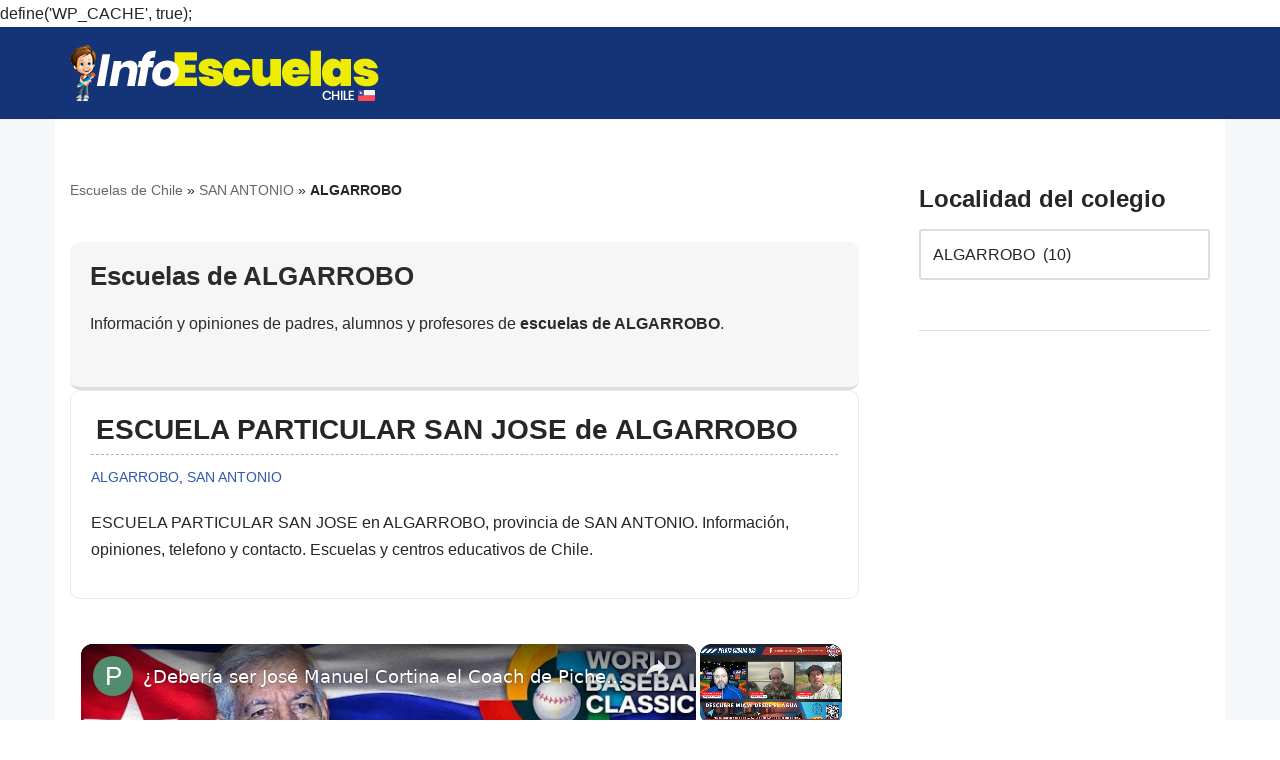

--- FILE ---
content_type: text/html; charset=UTF-8
request_url: https://www.infoescuelas.com/chile/san-antonio/algarrobo/
body_size: 21358
content:
<html lang="es-CL"><head><meta charset="UTF-8"/>
<script>var __ezHttpConsent={setByCat:function(src,tagType,attributes,category,force,customSetScriptFn=null){var setScript=function(){if(force||window.ezTcfConsent[category]){if(typeof customSetScriptFn==='function'){customSetScriptFn();}else{var scriptElement=document.createElement(tagType);scriptElement.src=src;attributes.forEach(function(attr){for(var key in attr){if(attr.hasOwnProperty(key)){scriptElement.setAttribute(key,attr[key]);}}});var firstScript=document.getElementsByTagName(tagType)[0];firstScript.parentNode.insertBefore(scriptElement,firstScript);}}};if(force||(window.ezTcfConsent&&window.ezTcfConsent.loaded)){setScript();}else if(typeof getEzConsentData==="function"){getEzConsentData().then(function(ezTcfConsent){if(ezTcfConsent&&ezTcfConsent.loaded){setScript();}else{console.error("cannot get ez consent data");force=true;setScript();}});}else{force=true;setScript();console.error("getEzConsentData is not a function");}},};</script>
<script>var ezTcfConsent=window.ezTcfConsent?window.ezTcfConsent:{loaded:false,store_info:false,develop_and_improve_services:false,measure_ad_performance:false,measure_content_performance:false,select_basic_ads:false,create_ad_profile:false,select_personalized_ads:false,create_content_profile:false,select_personalized_content:false,understand_audiences:false,use_limited_data_to_select_content:false,};function getEzConsentData(){return new Promise(function(resolve){document.addEventListener("ezConsentEvent",function(event){var ezTcfConsent=event.detail.ezTcfConsent;resolve(ezTcfConsent);});});}</script>
<script>if(typeof _setEzCookies!=='function'){function _setEzCookies(ezConsentData){var cookies=window.ezCookieQueue;for(var i=0;i<cookies.length;i++){var cookie=cookies[i];if(ezConsentData&&ezConsentData.loaded&&ezConsentData[cookie.tcfCategory]){document.cookie=cookie.name+"="+cookie.value;}}}}
window.ezCookieQueue=window.ezCookieQueue||[];if(typeof addEzCookies!=='function'){function addEzCookies(arr){window.ezCookieQueue=[...window.ezCookieQueue,...arr];}}
addEzCookies([{name:"ezoab_371286",value:"mod5-c; Path=/; Domain=infoescuelas.com; Max-Age=7200",tcfCategory:"store_info",isEzoic:"true",},{name:"ezosuibasgeneris-1",value:"215d029c-56fb-4bae-6c3d-93c09b878937; Path=/; Domain=infoescuelas.com; Expires=Mon, 01 Feb 2027 02:09:40 UTC; Secure; SameSite=None",tcfCategory:"understand_audiences",isEzoic:"true",}]);if(window.ezTcfConsent&&window.ezTcfConsent.loaded){_setEzCookies(window.ezTcfConsent);}else if(typeof getEzConsentData==="function"){getEzConsentData().then(function(ezTcfConsent){if(ezTcfConsent&&ezTcfConsent.loaded){_setEzCookies(window.ezTcfConsent);}else{console.error("cannot get ez consent data");_setEzCookies(window.ezTcfConsent);}});}else{console.error("getEzConsentData is not a function");_setEzCookies(window.ezTcfConsent);}</script><script type="text/javascript" data-ezscrex='false' data-cfasync='false'>window._ezaq = Object.assign({"edge_cache_status":12,"edge_response_time":421,"url":"https://www.infoescuelas.com/chile/san-antonio/algarrobo/"}, typeof window._ezaq !== "undefined" ? window._ezaq : {});</script><script type="text/javascript" data-ezscrex='false' data-cfasync='false'>window._ezaq = Object.assign({"ab_test_id":"mod5-c"}, typeof window._ezaq !== "undefined" ? window._ezaq : {});window.__ez=window.__ez||{};window.__ez.tf={};</script><script type="text/javascript" data-ezscrex='false' data-cfasync='false'>window.ezDisableAds = true;</script>
<script data-ezscrex='false' data-cfasync='false' data-pagespeed-no-defer>var __ez=__ez||{};__ez.stms=Date.now();__ez.evt={};__ez.script={};__ez.ck=__ez.ck||{};__ez.template={};__ez.template.isOrig=true;__ez.queue=__ez.queue||function(){var e=0,i=0,t=[],n=!1,o=[],r=[],s=!0,a=function(e,i,n,o,r,s,a){var l=arguments.length>7&&void 0!==arguments[7]?arguments[7]:window,d=this;this.name=e,this.funcName=i,this.parameters=null===n?null:w(n)?n:[n],this.isBlock=o,this.blockedBy=r,this.deleteWhenComplete=s,this.isError=!1,this.isComplete=!1,this.isInitialized=!1,this.proceedIfError=a,this.fWindow=l,this.isTimeDelay=!1,this.process=function(){f("... func = "+e),d.isInitialized=!0,d.isComplete=!0,f("... func.apply: "+e);var i=d.funcName.split("."),n=null,o=this.fWindow||window;i.length>3||(n=3===i.length?o[i[0]][i[1]][i[2]]:2===i.length?o[i[0]][i[1]]:o[d.funcName]),null!=n&&n.apply(null,this.parameters),!0===d.deleteWhenComplete&&delete t[e],!0===d.isBlock&&(f("----- F'D: "+d.name),m())}},l=function(e,i,t,n,o,r,s){var a=arguments.length>7&&void 0!==arguments[7]?arguments[7]:window,l=this;this.name=e,this.path=i,this.async=o,this.defer=r,this.isBlock=t,this.blockedBy=n,this.isInitialized=!1,this.isError=!1,this.isComplete=!1,this.proceedIfError=s,this.fWindow=a,this.isTimeDelay=!1,this.isPath=function(e){return"/"===e[0]&&"/"!==e[1]},this.getSrc=function(e){return void 0!==window.__ezScriptHost&&this.isPath(e)&&"banger.js"!==this.name?window.__ezScriptHost+e:e},this.process=function(){l.isInitialized=!0,f("... file = "+e);var i=this.fWindow?this.fWindow.document:document,t=i.createElement("script");t.src=this.getSrc(this.path),!0===o?t.async=!0:!0===r&&(t.defer=!0),t.onerror=function(){var e={url:window.location.href,name:l.name,path:l.path,user_agent:window.navigator.userAgent};"undefined"!=typeof _ezaq&&(e.pageview_id=_ezaq.page_view_id);var i=encodeURIComponent(JSON.stringify(e)),t=new XMLHttpRequest;t.open("GET","//g.ezoic.net/ezqlog?d="+i,!0),t.send(),f("----- ERR'D: "+l.name),l.isError=!0,!0===l.isBlock&&m()},t.onreadystatechange=t.onload=function(){var e=t.readyState;f("----- F'D: "+l.name),e&&!/loaded|complete/.test(e)||(l.isComplete=!0,!0===l.isBlock&&m())},i.getElementsByTagName("head")[0].appendChild(t)}},d=function(e,i){this.name=e,this.path="",this.async=!1,this.defer=!1,this.isBlock=!1,this.blockedBy=[],this.isInitialized=!0,this.isError=!1,this.isComplete=i,this.proceedIfError=!1,this.isTimeDelay=!1,this.process=function(){}};function c(e,i,n,s,a,d,c,u,f){var m=new l(e,i,n,s,a,d,c,f);!0===u?o[e]=m:r[e]=m,t[e]=m,h(m)}function h(e){!0!==u(e)&&0!=s&&e.process()}function u(e){if(!0===e.isTimeDelay&&!1===n)return f(e.name+" blocked = TIME DELAY!"),!0;if(w(e.blockedBy))for(var i=0;i<e.blockedBy.length;i++){var o=e.blockedBy[i];if(!1===t.hasOwnProperty(o))return f(e.name+" blocked = "+o),!0;if(!0===e.proceedIfError&&!0===t[o].isError)return!1;if(!1===t[o].isComplete)return f(e.name+" blocked = "+o),!0}return!1}function f(e){var i=window.location.href,t=new RegExp("[?&]ezq=([^&#]*)","i").exec(i);"1"===(t?t[1]:null)&&console.debug(e)}function m(){++e>200||(f("let's go"),p(o),p(r))}function p(e){for(var i in e)if(!1!==e.hasOwnProperty(i)){var t=e[i];!0===t.isComplete||u(t)||!0===t.isInitialized||!0===t.isError?!0===t.isError?f(t.name+": error"):!0===t.isComplete?f(t.name+": complete already"):!0===t.isInitialized&&f(t.name+": initialized already"):t.process()}}function w(e){return"[object Array]"==Object.prototype.toString.call(e)}return window.addEventListener("load",(function(){setTimeout((function(){n=!0,f("TDELAY -----"),m()}),5e3)}),!1),{addFile:c,addFileOnce:function(e,i,n,o,r,s,a,l,d){t[e]||c(e,i,n,o,r,s,a,l,d)},addDelayFile:function(e,i){var n=new l(e,i,!1,[],!1,!1,!0);n.isTimeDelay=!0,f(e+" ...  FILE! TDELAY"),r[e]=n,t[e]=n,h(n)},addFunc:function(e,n,s,l,d,c,u,f,m,p){!0===c&&(e=e+"_"+i++);var w=new a(e,n,s,l,d,u,f,p);!0===m?o[e]=w:r[e]=w,t[e]=w,h(w)},addDelayFunc:function(e,i,n){var o=new a(e,i,n,!1,[],!0,!0);o.isTimeDelay=!0,f(e+" ...  FUNCTION! TDELAY"),r[e]=o,t[e]=o,h(o)},items:t,processAll:m,setallowLoad:function(e){s=e},markLoaded:function(e){if(e&&0!==e.length){if(e in t){var i=t[e];!0===i.isComplete?f(i.name+" "+e+": error loaded duplicate"):(i.isComplete=!0,i.isInitialized=!0)}else t[e]=new d(e,!0);f("markLoaded dummyfile: "+t[e].name)}},logWhatsBlocked:function(){for(var e in t)!1!==t.hasOwnProperty(e)&&u(t[e])}}}();__ez.evt.add=function(e,t,n){e.addEventListener?e.addEventListener(t,n,!1):e.attachEvent?e.attachEvent("on"+t,n):e["on"+t]=n()},__ez.evt.remove=function(e,t,n){e.removeEventListener?e.removeEventListener(t,n,!1):e.detachEvent?e.detachEvent("on"+t,n):delete e["on"+t]};__ez.script.add=function(e){var t=document.createElement("script");t.src=e,t.async=!0,t.type="text/javascript",document.getElementsByTagName("head")[0].appendChild(t)};__ez.dot=__ez.dot||{};__ez.queue.addFileOnce('/detroitchicago/boise.js', '/detroitchicago/boise.js?gcb=195-0&cb=5', true, [], true, false, true, false);__ez.queue.addFileOnce('/parsonsmaize/abilene.js', '/parsonsmaize/abilene.js?gcb=195-0&cb=e80eca0cdb', true, [], true, false, true, false);__ez.queue.addFileOnce('/parsonsmaize/mulvane.js', '/parsonsmaize/mulvane.js?gcb=195-0&cb=e75e48eec0', true, ['/parsonsmaize/abilene.js'], true, false, true, false);__ez.queue.addFileOnce('/detroitchicago/birmingham.js', '/detroitchicago/birmingham.js?gcb=195-0&cb=539c47377c', true, ['/parsonsmaize/abilene.js'], true, false, true, false);</script>
<script type="text/javascript">var _ez_send_requests_through_ezoic = true;</script>
<script data-ezscrex="false" type="text/javascript" data-cfasync="false">window._ezaq = Object.assign({"ad_cache_level":0,"adpicker_placement_cnt":0,"ai_placeholder_cache_level":0,"ai_placeholder_placement_cnt":-1,"domain":"infoescuelas.com","domain_id":371286,"ezcache_level":1,"ezcache_skip_code":0,"has_bad_image":0,"has_bad_words":0,"is_sitespeed":0,"lt_cache_level":0,"response_size":94470,"response_size_orig":88626,"response_time_orig":401,"template_id":5,"url":"https://www.infoescuelas.com/chile/san-antonio/algarrobo/","word_count":0,"worst_bad_word_level":0}, typeof window._ezaq !== "undefined" ? window._ezaq : {});__ez.queue.markLoaded('ezaqBaseReady');</script>
<script type='text/javascript' data-ezscrex='false' data-cfasync='false'>
window.ezAnalyticsStatic = true;
window._ez_send_requests_through_ezoic = true;
function analyticsAddScript(script) {
	var ezDynamic = document.createElement('script');
	ezDynamic.type = 'text/javascript';
	ezDynamic.innerHTML = script;
	document.head.appendChild(ezDynamic);
}
function getCookiesWithPrefix() {
    var allCookies = document.cookie.split(';');
    var cookiesWithPrefix = {};

    for (var i = 0; i < allCookies.length; i++) {
        var cookie = allCookies[i].trim();

        for (var j = 0; j < arguments.length; j++) {
            var prefix = arguments[j];
            if (cookie.indexOf(prefix) === 0) {
                var cookieParts = cookie.split('=');
                var cookieName = cookieParts[0];
                var cookieValue = cookieParts.slice(1).join('=');
                cookiesWithPrefix[cookieName] = decodeURIComponent(cookieValue);
                break; // Once matched, no need to check other prefixes
            }
        }
    }

    return cookiesWithPrefix;
}
function productAnalytics() {
	var d = {"pr":[6,3],"omd5":"e45b2d3ea495e46fb711956986fbbcb4","nar":"risk score"};
	d.u = _ezaq.url;
	d.p = _ezaq.page_view_id;
	d.v = _ezaq.visit_uuid;
	d.ab = _ezaq.ab_test_id;
	d.e = JSON.stringify(_ezaq);
	d.ref = document.referrer;
	d.c = getCookiesWithPrefix('active_template', 'ez', 'lp_');
	if(typeof ez_utmParams !== 'undefined') {
		d.utm = ez_utmParams;
	}

	var dataText = JSON.stringify(d);
	var xhr = new XMLHttpRequest();
	xhr.open('POST','//g.ezoic.net/ezais/analytics?cb=1', true);
	xhr.onload = function () {
		if (xhr.status!=200) {
            return;
		}

        if(document.readyState !== 'loading') {
            analyticsAddScript(xhr.response);
            return;
        }

        var eventFunc = function() {
            if(document.readyState === 'loading') {
                return;
            }
            document.removeEventListener('readystatechange', eventFunc, false);
            analyticsAddScript(xhr.response);
        };

        document.addEventListener('readystatechange', eventFunc, false);
	};
	xhr.setRequestHeader('Content-Type','text/plain');
	xhr.send(dataText);
}
__ez.queue.addFunc("productAnalytics", "productAnalytics", null, true, ['ezaqBaseReady'], false, false, false, true);
</script><base href="https://www.infoescuelas.com/chile/san-antonio/algarrobo/"/><script type='text/javascript'>
var ezoTemplate = 'orig_site';
var ezouid = '1';
var ezoFormfactor = '1';
</script><script data-ezscrex="false" type='text/javascript'>
var soc_app_id = '0';
var did = 371286;
var ezdomain = 'infoescuelas.com';
var ezoicSearchable = 1;
</script>
<script async data-ezscrex="false" data-cfasync="false" src="//www.humix.com/video.js"></script></head><body class="archive category category-algarrobo category-816  nv-blog-default nv-sidebar-right menu_sidebar_slide_left" id="neve_body"><noscript><iframe src="https://www.googletagmanager.com/ns.html?id=GTM-NDSH98X"
height="0" width="0" style="display:none;visibility:hidden"></iframe></noscript>define(&#39;WP_CACHE&#39;, true);




	
	
	<meta name="viewport" content="width=device-width, initial-scale=1, minimum-scale=1"/>
	<link rel="profile" href="https://gmpg.org/xfn/11" />
		<meta name="robots" content="noindex, follow"/>
	<style>img:is([sizes="auto" i], [sizes^="auto," i]) { contain-intrinsic-size: 3000px 1500px }</style>
	
	<!-- This site is optimized with the Yoast SEO plugin v24.3 - https://yoast.com/wordpress/plugins/seo/ -->
	<title>Escuelas y colegios de ALGARROBO - Información y opiniones</title>
	<meta name="description" content="Información y opiniones sobre escuelas y colegios de ALGARROBO . Escuelas y centros educativos de Chile."/>
	<meta property="og:locale" content="es_ES"/>
	<meta property="og:type" content="article"/>
	<meta property="og:title" content="Escuelas y colegios de ALGARROBO - Información y opiniones"/>
	<meta property="og:description" content="Información y opiniones sobre escuelas y colegios de ALGARROBO . Escuelas y centros educativos de Chile."/>
	<meta property="og:url" content="https://www.infoescuelas.com/chile/san-antonio/algarrobo/"/>
	<meta property="og:site_name" content="Escuelas de Chile: Información y opiniones Colegios de Chile"/>
	<meta name="twitter:card" content="summary_large_image"/>
	<script type="application/ld+json" class="yoast-schema-graph">{"@context":"https://schema.org","@graph":[{"@type":"CollectionPage","@id":"https://www.infoescuelas.com/chile/san-antonio/algarrobo/","url":"https://www.infoescuelas.com/chile/san-antonio/algarrobo/","name":"Escuelas y colegios de ALGARROBO - Información y opiniones","isPartOf":{"@id":"https://www.infoescuelas.com/chile/#website"},"description":"Información y opiniones sobre escuelas y colegios de ALGARROBO . Escuelas y centros educativos de Chile.","breadcrumb":{"@id":"https://www.infoescuelas.com/chile/san-antonio/algarrobo/#breadcrumb"},"inLanguage":"es-CL"},{"@type":"BreadcrumbList","@id":"https://www.infoescuelas.com/chile/san-antonio/algarrobo/#breadcrumb","itemListElement":[{"@type":"ListItem","position":1,"name":"Escuelas de Chile","item":"https://www.infoescuelas.com/chile/"},{"@type":"ListItem","position":2,"name":"SAN ANTONIO","item":"https://www.infoescuelas.com/chile/san-antonio/"},{"@type":"ListItem","position":3,"name":"ALGARROBO"}]},{"@type":"WebSite","@id":"https://www.infoescuelas.com/chile/#website","url":"https://www.infoescuelas.com/chile/","name":"Escuelas de Chile: Información y opiniones Colegios de Chile","description":"Escuelas de Chile: Información y opiniones Colegios de Chile","potentialAction":[{"@type":"SearchAction","target":{"@type":"EntryPoint","urlTemplate":"https://www.infoescuelas.com/chile/?s={search_term_string}"},"query-input":{"@type":"PropertyValueSpecification","valueRequired":true,"valueName":"search_term_string"}}],"inLanguage":"es-CL"}]}</script>
	<!-- / Yoast SEO plugin. -->


<link rel="stylesheet" id="wp-block-library-css" href="https://www.infoescuelas.com/chile/wp-includes/css/dist/block-library/style.min.css?ver=6.7.4" type="text/css" media="all"/>
<style id="classic-theme-styles-inline-css" type="text/css">
/*! This file is auto-generated */
.wp-block-button__link{color:#fff;background-color:#32373c;border-radius:9999px;box-shadow:none;text-decoration:none;padding:calc(.667em + 2px) calc(1.333em + 2px);font-size:1.125em}.wp-block-file__button{background:#32373c;color:#fff;text-decoration:none}
</style>
<style id="global-styles-inline-css" type="text/css">
:root{--wp--preset--aspect-ratio--square: 1;--wp--preset--aspect-ratio--4-3: 4/3;--wp--preset--aspect-ratio--3-4: 3/4;--wp--preset--aspect-ratio--3-2: 3/2;--wp--preset--aspect-ratio--2-3: 2/3;--wp--preset--aspect-ratio--16-9: 16/9;--wp--preset--aspect-ratio--9-16: 9/16;--wp--preset--color--black: #000000;--wp--preset--color--cyan-bluish-gray: #abb8c3;--wp--preset--color--white: #ffffff;--wp--preset--color--pale-pink: #f78da7;--wp--preset--color--vivid-red: #cf2e2e;--wp--preset--color--luminous-vivid-orange: #ff6900;--wp--preset--color--luminous-vivid-amber: #fcb900;--wp--preset--color--light-green-cyan: #7bdcb5;--wp--preset--color--vivid-green-cyan: #00d084;--wp--preset--color--pale-cyan-blue: #8ed1fc;--wp--preset--color--vivid-cyan-blue: #0693e3;--wp--preset--color--vivid-purple: #9b51e0;--wp--preset--color--neve-link-color: var(--nv-primary-accent);--wp--preset--color--neve-link-hover-color: var(--nv-secondary-accent);--wp--preset--color--nv-site-bg: var(--nv-site-bg);--wp--preset--color--nv-light-bg: var(--nv-light-bg);--wp--preset--color--nv-dark-bg: var(--nv-dark-bg);--wp--preset--color--neve-text-color: var(--nv-text-color);--wp--preset--color--nv-text-dark-bg: var(--nv-text-dark-bg);--wp--preset--color--nv-c-1: var(--nv-c-1);--wp--preset--color--nv-c-2: var(--nv-c-2);--wp--preset--gradient--vivid-cyan-blue-to-vivid-purple: linear-gradient(135deg,rgba(6,147,227,1) 0%,rgb(155,81,224) 100%);--wp--preset--gradient--light-green-cyan-to-vivid-green-cyan: linear-gradient(135deg,rgb(122,220,180) 0%,rgb(0,208,130) 100%);--wp--preset--gradient--luminous-vivid-amber-to-luminous-vivid-orange: linear-gradient(135deg,rgba(252,185,0,1) 0%,rgba(255,105,0,1) 100%);--wp--preset--gradient--luminous-vivid-orange-to-vivid-red: linear-gradient(135deg,rgba(255,105,0,1) 0%,rgb(207,46,46) 100%);--wp--preset--gradient--very-light-gray-to-cyan-bluish-gray: linear-gradient(135deg,rgb(238,238,238) 0%,rgb(169,184,195) 100%);--wp--preset--gradient--cool-to-warm-spectrum: linear-gradient(135deg,rgb(74,234,220) 0%,rgb(151,120,209) 20%,rgb(207,42,186) 40%,rgb(238,44,130) 60%,rgb(251,105,98) 80%,rgb(254,248,76) 100%);--wp--preset--gradient--blush-light-purple: linear-gradient(135deg,rgb(255,206,236) 0%,rgb(152,150,240) 100%);--wp--preset--gradient--blush-bordeaux: linear-gradient(135deg,rgb(254,205,165) 0%,rgb(254,45,45) 50%,rgb(107,0,62) 100%);--wp--preset--gradient--luminous-dusk: linear-gradient(135deg,rgb(255,203,112) 0%,rgb(199,81,192) 50%,rgb(65,88,208) 100%);--wp--preset--gradient--pale-ocean: linear-gradient(135deg,rgb(255,245,203) 0%,rgb(182,227,212) 50%,rgb(51,167,181) 100%);--wp--preset--gradient--electric-grass: linear-gradient(135deg,rgb(202,248,128) 0%,rgb(113,206,126) 100%);--wp--preset--gradient--midnight: linear-gradient(135deg,rgb(2,3,129) 0%,rgb(40,116,252) 100%);--wp--preset--font-size--small: 13px;--wp--preset--font-size--medium: 20px;--wp--preset--font-size--large: 36px;--wp--preset--font-size--x-large: 42px;--wp--preset--spacing--20: 0.44rem;--wp--preset--spacing--30: 0.67rem;--wp--preset--spacing--40: 1rem;--wp--preset--spacing--50: 1.5rem;--wp--preset--spacing--60: 2.25rem;--wp--preset--spacing--70: 3.38rem;--wp--preset--spacing--80: 5.06rem;--wp--preset--shadow--natural: 6px 6px 9px rgba(0, 0, 0, 0.2);--wp--preset--shadow--deep: 12px 12px 50px rgba(0, 0, 0, 0.4);--wp--preset--shadow--sharp: 6px 6px 0px rgba(0, 0, 0, 0.2);--wp--preset--shadow--outlined: 6px 6px 0px -3px rgba(255, 255, 255, 1), 6px 6px rgba(0, 0, 0, 1);--wp--preset--shadow--crisp: 6px 6px 0px rgba(0, 0, 0, 1);}:where(.is-layout-flex){gap: 0.5em;}:where(.is-layout-grid){gap: 0.5em;}body .is-layout-flex{display: flex;}.is-layout-flex{flex-wrap: wrap;align-items: center;}.is-layout-flex > :is(*, div){margin: 0;}body .is-layout-grid{display: grid;}.is-layout-grid > :is(*, div){margin: 0;}:where(.wp-block-columns.is-layout-flex){gap: 2em;}:where(.wp-block-columns.is-layout-grid){gap: 2em;}:where(.wp-block-post-template.is-layout-flex){gap: 1.25em;}:where(.wp-block-post-template.is-layout-grid){gap: 1.25em;}.has-black-color{color: var(--wp--preset--color--black) !important;}.has-cyan-bluish-gray-color{color: var(--wp--preset--color--cyan-bluish-gray) !important;}.has-white-color{color: var(--wp--preset--color--white) !important;}.has-pale-pink-color{color: var(--wp--preset--color--pale-pink) !important;}.has-vivid-red-color{color: var(--wp--preset--color--vivid-red) !important;}.has-luminous-vivid-orange-color{color: var(--wp--preset--color--luminous-vivid-orange) !important;}.has-luminous-vivid-amber-color{color: var(--wp--preset--color--luminous-vivid-amber) !important;}.has-light-green-cyan-color{color: var(--wp--preset--color--light-green-cyan) !important;}.has-vivid-green-cyan-color{color: var(--wp--preset--color--vivid-green-cyan) !important;}.has-pale-cyan-blue-color{color: var(--wp--preset--color--pale-cyan-blue) !important;}.has-vivid-cyan-blue-color{color: var(--wp--preset--color--vivid-cyan-blue) !important;}.has-vivid-purple-color{color: var(--wp--preset--color--vivid-purple) !important;}.has-black-background-color{background-color: var(--wp--preset--color--black) !important;}.has-cyan-bluish-gray-background-color{background-color: var(--wp--preset--color--cyan-bluish-gray) !important;}.has-white-background-color{background-color: var(--wp--preset--color--white) !important;}.has-pale-pink-background-color{background-color: var(--wp--preset--color--pale-pink) !important;}.has-vivid-red-background-color{background-color: var(--wp--preset--color--vivid-red) !important;}.has-luminous-vivid-orange-background-color{background-color: var(--wp--preset--color--luminous-vivid-orange) !important;}.has-luminous-vivid-amber-background-color{background-color: var(--wp--preset--color--luminous-vivid-amber) !important;}.has-light-green-cyan-background-color{background-color: var(--wp--preset--color--light-green-cyan) !important;}.has-vivid-green-cyan-background-color{background-color: var(--wp--preset--color--vivid-green-cyan) !important;}.has-pale-cyan-blue-background-color{background-color: var(--wp--preset--color--pale-cyan-blue) !important;}.has-vivid-cyan-blue-background-color{background-color: var(--wp--preset--color--vivid-cyan-blue) !important;}.has-vivid-purple-background-color{background-color: var(--wp--preset--color--vivid-purple) !important;}.has-black-border-color{border-color: var(--wp--preset--color--black) !important;}.has-cyan-bluish-gray-border-color{border-color: var(--wp--preset--color--cyan-bluish-gray) !important;}.has-white-border-color{border-color: var(--wp--preset--color--white) !important;}.has-pale-pink-border-color{border-color: var(--wp--preset--color--pale-pink) !important;}.has-vivid-red-border-color{border-color: var(--wp--preset--color--vivid-red) !important;}.has-luminous-vivid-orange-border-color{border-color: var(--wp--preset--color--luminous-vivid-orange) !important;}.has-luminous-vivid-amber-border-color{border-color: var(--wp--preset--color--luminous-vivid-amber) !important;}.has-light-green-cyan-border-color{border-color: var(--wp--preset--color--light-green-cyan) !important;}.has-vivid-green-cyan-border-color{border-color: var(--wp--preset--color--vivid-green-cyan) !important;}.has-pale-cyan-blue-border-color{border-color: var(--wp--preset--color--pale-cyan-blue) !important;}.has-vivid-cyan-blue-border-color{border-color: var(--wp--preset--color--vivid-cyan-blue) !important;}.has-vivid-purple-border-color{border-color: var(--wp--preset--color--vivid-purple) !important;}.has-vivid-cyan-blue-to-vivid-purple-gradient-background{background: var(--wp--preset--gradient--vivid-cyan-blue-to-vivid-purple) !important;}.has-light-green-cyan-to-vivid-green-cyan-gradient-background{background: var(--wp--preset--gradient--light-green-cyan-to-vivid-green-cyan) !important;}.has-luminous-vivid-amber-to-luminous-vivid-orange-gradient-background{background: var(--wp--preset--gradient--luminous-vivid-amber-to-luminous-vivid-orange) !important;}.has-luminous-vivid-orange-to-vivid-red-gradient-background{background: var(--wp--preset--gradient--luminous-vivid-orange-to-vivid-red) !important;}.has-very-light-gray-to-cyan-bluish-gray-gradient-background{background: var(--wp--preset--gradient--very-light-gray-to-cyan-bluish-gray) !important;}.has-cool-to-warm-spectrum-gradient-background{background: var(--wp--preset--gradient--cool-to-warm-spectrum) !important;}.has-blush-light-purple-gradient-background{background: var(--wp--preset--gradient--blush-light-purple) !important;}.has-blush-bordeaux-gradient-background{background: var(--wp--preset--gradient--blush-bordeaux) !important;}.has-luminous-dusk-gradient-background{background: var(--wp--preset--gradient--luminous-dusk) !important;}.has-pale-ocean-gradient-background{background: var(--wp--preset--gradient--pale-ocean) !important;}.has-electric-grass-gradient-background{background: var(--wp--preset--gradient--electric-grass) !important;}.has-midnight-gradient-background{background: var(--wp--preset--gradient--midnight) !important;}.has-small-font-size{font-size: var(--wp--preset--font-size--small) !important;}.has-medium-font-size{font-size: var(--wp--preset--font-size--medium) !important;}.has-large-font-size{font-size: var(--wp--preset--font-size--large) !important;}.has-x-large-font-size{font-size: var(--wp--preset--font-size--x-large) !important;}
:where(.wp-block-post-template.is-layout-flex){gap: 1.25em;}:where(.wp-block-post-template.is-layout-grid){gap: 1.25em;}
:where(.wp-block-columns.is-layout-flex){gap: 2em;}:where(.wp-block-columns.is-layout-grid){gap: 2em;}
:root :where(.wp-block-pullquote){font-size: 1.5em;line-height: 1.6;}
</style>
<link rel="stylesheet" id="ez-toc-css" href="https://www.infoescuelas.com/chile/wp-content/plugins/easy-table-of-contents/assets/css/screen.min.css?ver=2.0.71" type="text/css" media="all"/>
<style id="ez-toc-inline-css" type="text/css">
div#ez-toc-container .ez-toc-title {font-size: 120%;}div#ez-toc-container .ez-toc-title {font-weight: 500;}div#ez-toc-container ul li {font-size: 95%;}div#ez-toc-container ul li {font-weight: 500;}div#ez-toc-container nav ul ul li {font-size: 90%;}
.ez-toc-container-direction {direction: ltr;}.ez-toc-counter ul{counter-reset: item ;}.ez-toc-counter nav ul li a::before {content: counters(item, '.', decimal) '. ';display: inline-block;counter-increment: item;flex-grow: 0;flex-shrink: 0;margin-right: .2em; float: left; }.ez-toc-widget-direction {direction: ltr;}.ez-toc-widget-container ul{counter-reset: item ;}.ez-toc-widget-container nav ul li a::before {content: counters(item, '.', decimal) '. ';display: inline-block;counter-increment: item;flex-grow: 0;flex-shrink: 0;margin-right: .2em; float: left; }
</style>
<link rel="stylesheet" id="neve-style-css" href="https://www.infoescuelas.com/chile/wp-content/themes/neve/style-main-new.min.css?ver=3.2.5" type="text/css" media="all"/>
<style id="neve-style-inline-css" type="text/css">
.nv-meta-list li.meta:not(:last-child):after { content:"/" }
 :root{ --container: 748px;--postwidth:100%; --primarybtnbg: var(--nv-primary-accent); --primarybtnhoverbg: var(--nv-primary-accent); --primarybtncolor: #ffffff; --secondarybtncolor: var(--nv-primary-accent); --primarybtnhovercolor: #ffffff; --secondarybtnhovercolor: var(--nv-primary-accent);--primarybtnborderradius:3px;--secondarybtnborderradius:3px;--secondarybtnborderwidth:3px;--btnpadding:13px 15px;--primarybtnpadding:13px 15px;--secondarybtnpadding:10px 12px; --bodyfontfamily: Arial,Helvetica,sans-serif; --bodyfontsize: 15px; --bodylineheight: 1.6; --bodyletterspacing: 0px; --bodyfontweight: 400; --h1fontsize: 36px; --h1fontweight: 700; --h1lineheight: 1.2; --h1letterspacing: 0px; --h1texttransform: none; --h2fontsize: 28px; --h2fontweight: 700; --h2lineheight: 1.3; --h2letterspacing: 0px; --h2texttransform: none; --h3fontsize: 24px; --h3fontweight: 700; --h3lineheight: 1.4; --h3letterspacing: 0px; --h3texttransform: none; --h4fontsize: 20px; --h4fontweight: 700; --h4lineheight: 1.6; --h4letterspacing: 0px; --h4texttransform: none; --h5fontsize: 16px; --h5fontweight: 700; --h5lineheight: 1.6; --h5letterspacing: 0px; --h5texttransform: none; --h6fontsize: 14px; --h6fontweight: 700; --h6lineheight: 1.6; --h6letterspacing: 0px; --h6texttransform: none;--formfieldborderwidth:2px;--formfieldborderradius:3px; --formfieldbgcolor: var(--nv-site-bg); --formfieldbordercolor: #dddddd; --formfieldcolor: var(--nv-text-color);--formfieldpadding:10px 12px; } .alignfull > [class*="__inner-container"], .alignwide > [class*="__inner-container"]{ max-width:718px;margin:auto } .nv-meta-list{ --avatarsize: 20px; } .single .nv-meta-list{ --avatarsize: 20px; } .nv-is-boxed.nv-comments-wrap{ --padding:20px; } .nv-is-boxed.comment-respond{ --padding:20px; } .global-styled{ --bgcolor: var(--nv-site-bg); } .header-top{ --rowbcolor: var(--nv-light-bg); --color: var(--nv-text-color); --bgcolor: var(--nv-site-bg); } .header-main{ --rowbcolor: var(--nv-light-bg); --color: var(--nv-text-color); --bgcolor: var(--nv-site-bg); } .header-bottom{ --rowbcolor: var(--nv-light-bg); --color: var(--nv-text-color); --bgcolor: var(--nv-site-bg); } .header-menu-sidebar-bg{ --justify: flex-start; --textalign: left;--flexg: 1; --color: var(--nv-text-color); --bgcolor: var(--nv-site-bg); } .header-menu-sidebar{ width: 360px; } .builder-item--logo{ --maxwidth: 200px;--padding:10px 0; --textalign: left;--justify: flex-start; } .builder-item--nav-icon{ --padding:10px 15px; } .builder-item--primary-menu{ --hovercolor: var(--nv-secondary-accent); --activecolor: var(--nv-primary-accent); --spacing: 20px; --height: 25px; --fontsize: 1em; --lineheight: 1.6; --letterspacing: 0px; --fontweight: 500; --texttransform: none; --iconsize: 1em; } .hfg-is-group.has-primary-menu .inherit-ff{ --inheritedfw: 500; } .footer-top-inner .row{ grid-template-columns:1fr 1fr 1fr; --valign: flex-start; } .footer-top{ --rowbcolor: var(--nv-light-bg); --color: var(--nv-text-color); --bgcolor: var(--nv-site-bg); } .footer-main-inner .row{ grid-template-columns:1fr 1fr 1fr; --valign: flex-start; } .footer-main{ --rowbcolor: var(--nv-light-bg); --color: var(--nv-text-color); --bgcolor: var(--nv-site-bg); } .footer-bottom-inner .row{ grid-template-columns:1fr 1fr 1fr; --valign: flex-start; } .footer-bottom{ --rowbcolor: var(--nv-light-bg); --color: var(--nv-text-dark-bg); --bgcolor: var(--nv-dark-bg); } .item--inner.builder-item--footer_copyright{ --color: #fefefe; } .builder-item--footer_copyright{ --fontsize: 1em; --lineheight: 1.6; --letterspacing: 0px; --fontweight: 500; --texttransform: none; --iconsize: 1em; --textalign: left;--justify: flex-start; } @media(min-width: 576px){ :root{ --container: 992px;--postwidth:100%;--btnpadding:13px 15px;--primarybtnpadding:13px 15px;--secondarybtnpadding:10px 12px; --bodyfontsize: 16px; --bodylineheight: 1.6; --bodyletterspacing: 0px; --h1fontsize: 38px; --h1lineheight: 1.2; --h1letterspacing: 0px; --h2fontsize: 30px; --h2lineheight: 1.2; --h2letterspacing: 0px; --h3fontsize: 26px; --h3lineheight: 1.4; --h3letterspacing: 0px; --h4fontsize: 22px; --h4lineheight: 1.5; --h4letterspacing: 0px; --h5fontsize: 18px; --h5lineheight: 1.6; --h5letterspacing: 0px; --h6fontsize: 14px; --h6lineheight: 1.6; --h6letterspacing: 0px; } .nv-meta-list{ --avatarsize: 20px; } .single .nv-meta-list{ --avatarsize: 20px; } .nv-is-boxed.nv-comments-wrap{ --padding:30px; } .nv-is-boxed.comment-respond{ --padding:30px; } .header-menu-sidebar-bg{ --justify: flex-start; --textalign: left;--flexg: 1; } .header-menu-sidebar{ width: 360px; } .builder-item--logo{ --maxwidth: 120px;--padding:10px 0; --textalign: left;--justify: flex-start; } .builder-item--nav-icon{ --padding:10px 15px; } .builder-item--primary-menu{ --spacing: 20px; --height: 25px; --fontsize: 1em; --lineheight: 1.6; --letterspacing: 0px; --iconsize: 1em; } .builder-item--footer_copyright{ --fontsize: 1em; --lineheight: 1.6; --letterspacing: 0px; --iconsize: 1em; --textalign: left;--justify: flex-start; } }@media(min-width: 960px){ :root{ --container: 1170px;--postwidth:100%;--btnpadding:13px 15px;--primarybtnpadding:13px 15px;--secondarybtnpadding:10px 12px; --bodyfontsize: 16px; --bodylineheight: 1.7; --bodyletterspacing: 0px; --h1fontsize: 40px; --h1lineheight: 1.1; --h1letterspacing: 0px; --h2fontsize: 32px; --h2lineheight: 1.2; --h2letterspacing: 0px; --h3fontsize: 28px; --h3lineheight: 1.4; --h3letterspacing: 0px; --h4fontsize: 24px; --h4lineheight: 1.5; --h4letterspacing: 0px; --h5fontsize: 20px; --h5lineheight: 1.6; --h5letterspacing: 0px; --h6fontsize: 16px; --h6lineheight: 1.6; --h6letterspacing: 0px; } #content .container .col, #content .container-fluid .col{ max-width: 70%; } .alignfull > [class*="__inner-container"], .alignwide > [class*="__inner-container"]{ max-width:789px } .container-fluid .alignfull > [class*="__inner-container"], .container-fluid .alignwide > [class*="__inner-container"]{ max-width:calc(70% + 15px) } .nv-sidebar-wrap, .nv-sidebar-wrap.shop-sidebar{ max-width: 30%; } .nv-meta-list{ --avatarsize: 20px; } .single .nv-meta-list{ --avatarsize: 20px; } .nv-is-boxed.nv-comments-wrap{ --padding:40px; } .nv-is-boxed.comment-respond{ --padding:40px; } .header-menu-sidebar-bg{ --justify: flex-start; --textalign: left;--flexg: 1; } .header-menu-sidebar{ width: 360px; } .builder-item--logo{ --maxwidth: 350px;--padding:10px 0; --textalign: left;--justify: flex-start; } .builder-item--nav-icon{ --padding:10px 15px; } .builder-item--primary-menu{ --spacing: 20px; --height: 25px; --fontsize: 1em; --lineheight: 1.6; --letterspacing: 0px; --iconsize: 1em; } .builder-item--footer_copyright{ --fontsize: 1em; --lineheight: 1.6; --letterspacing: 0px; --iconsize: 1em; --textalign: left;--justify: flex-start; } }:root{--nv-primary-accent:#2f5aae;--nv-secondary-accent:#2f5aae;--nv-site-bg:#ffffff;--nv-light-bg:#f4f5f7;--nv-dark-bg:#121212;--nv-text-color:#272626;--nv-text-dark-bg:#ffffff;--nv-c-1:#9463ae;--nv-c-2:#be574b;--nv-fallback-ff:Arial, Helvetica, sans-serif;}
</style>
<script type="text/javascript" src="https://www.infoescuelas.com/chile/wp-includes/js/jquery/jquery.min.js?ver=3.7.1" id="jquery-core-js"></script>
<script type="text/javascript" src="https://www.infoescuelas.com/chile/wp-includes/js/jquery/jquery-migrate.min.js?ver=3.4.1" id="jquery-migrate-js"></script>
<style type="text/css">.recentcomments a{display:inline !important;padding:0 !important;margin:0 !important;}</style><link rel="icon" href="https://www.infoescuelas.com/chile/wp-content/uploads/sites/6/2022/09/cropped-infoescuelas-logo-favicon2-32x32.png" sizes="32x32"/>
<link rel="icon" href="https://www.infoescuelas.com/chile/wp-content/uploads/sites/6/2022/09/cropped-infoescuelas-logo-favicon2-192x192.png" sizes="192x192"/>
<link rel="apple-touch-icon" href="https://www.infoescuelas.com/chile/wp-content/uploads/sites/6/2022/09/cropped-infoescuelas-logo-favicon2-180x180.png"/>
<meta name="msapplication-TileImage" content="https://www.infoescuelas.com/chile/wp-content/uploads/sites/6/2022/09/cropped-infoescuelas-logo-favicon2-270x270.png"/>
		<style type="text/css" id="wp-custom-css">
			h1, h2, h3, h4, h5, h6 { margin-bottom: 20px;}
h2 { text-transform: uppercase;  display:block;   color:#3c64b3; padding:5px; border-bottom: 1px #abb5ca dashed; }
h1 {font-size:1.6em;}
h2 {font-size:1.3em;}
h3 {font-size:1.2em;}
h4 {font-size:1.1em;}
.nv-overlay {background: #3c64b3;}
#content {background: #f6f7f8; }
#content article { border: 1px solid #e7ebef; border-radius: 10px; background: #ffffff; padding: 14px 20px 15px;}
hr {color: #dedede; border-top: 1px solid; }

article.card {
    border: 1px solid #dedede;
    border-radius: 5px;
    color: #7f7f7f;
    line-height: 24px;
    width: 100%;
    padding: 14px 20px 15px;
    display: inline-block;
}

div.footer--row-inner {background: #1f2a6a !important;   color:#ffffff !important; } 

div.header-main-inner  { background-color: #143477 !important; }

article.status-publish{	margin-bottom:15px }

article.nv-single-post-wrap{	background: #ffffff !important; margin-top:15px;}
 
.post-detail-content {
border: 1px solid #dedede;
border-radius: 5px;
color: #363636;
line-height: 24px;
width: 100%; 
padding: 14px 20px 15px;
display: inline-block;
margin:10px 0 10px 0;
}


.post-detail-content.bloque-eliminacion-empresas { background-color: #f7f7f7 }


#comments  {
background-color:#f6f6f6;
color: #383b3c;
border-radius: 10px;
padding: 20px;
padding-top:10px ;
margin-bottom: 10px;
font-size: 1.1em;
}


.titulo-home {  
border-radius: 0 0 10px 10px;
margin-top:0px;
background-color:#fcfcfc; color:#2b2b2b !important;
width: 100%;
padding: 14px 20px 4px;
display: inline-block;
margin-top: 10px;
  border-color:#cccccc; background-color: #f6f6f6;
    color: #383b3c;
    border-radius: 10px;
    border-bottom: 3px solid #ddd;
    padding: 20px;
}



.titulo-home h2 { color:#2b2b2b; text-decoration: none !important;     margin-bottom: 10px; }


.container.archive-container  { background-color:#ffffff !important; }

.container.single-post-container{ background-color:#ffffff !important; padding-left:20px }

p.comment-form-subscriptions{			font-size: 9px !important;}

.kk-star-ratings{background: #f6f7f8; padding:10px; margin:30px 15px;   border: 2px solid #e9a325;
  border-radius: 10px;}

.kk-star-ratings::before  { 
  content: "Valora: "; padding-right:14px
}

#comments ,#toc_container{
    background-color: #f6f6f6;
    color: #383b3c;
    border-radius: 10px;
border: 2px  #c4c4ca dashed;
}

.category-grid {display: flex; flex-wrap: wrap; gap: 10px; }
.category-item { background-color: #fff; padding: 30px;  border: 1px solid #ddd; border-radius: 5px; text-align: center; flex: 1 1 calc(33.333% - 20px); box-sizing: border-box;}
.category-item.home-link {border:3px solid #fff; background-color: #f7f7f7;}		</style>
		
	<meta name="linkatomic-verify-code" content="9ddf6321a88548d5f4fae3b539ed2646"/>
 <!-- Google Tag Manager -->
<script>(function(w,d,s,l,i){w[l]=w[l]||[];w[l].push({'gtm.start':
new Date().getTime(),event:'gtm.js'});var f=d.getElementsByTagName(s)[0],
j=d.createElement(s),dl=l!='dataLayer'?'&l='+l:'';j.async=true;j.src=
'https://www.googletagmanager.com/gtm.js?id='+i+dl;f.parentNode.insertBefore(j,f);
})(window,document,'script','dataLayer','GTM-NDSH98X');</script>
<!-- End Google Tag Manager -->




<!-- Google Tag Manager (noscript) -->

<!-- End Google Tag Manager (noscript) -->
<div class="wrapper">
	
	<header class="header">
		<a class="neve-skip-link show-on-focus" href="#content">
			Skip to content		</a>
		<div id="header-grid" class="hfg_header site-header">
	
<nav class="header--row header-main hide-on-mobile hide-on-tablet layout-full-contained nv-navbar header--row" data-row-id="main" data-show-on="desktop">

	<div class="header--row-inner header-main-inner">
		<div class="container">
			<div class="row row--wrapper" data-section="hfg_header_layout_main">
				<div class="hfg-slot left"><div class="builder-item desktop-left"><div class="item--inner builder-item--logo" data-section="title_tagline" data-item-id="logo">
	
<div class="site-logo">
	<a class="brand" href="https://www.infoescuelas.com/chile/" title="Escuelas de Chile: Información y opiniones Colegios de Chile" aria-label="Escuelas de Chile: Información y opiniones Colegios de Chile"><img width="309" height="56" src="https://www.infoescuelas.com/chile/wp-content/uploads/sites/6/2022/09/infoescuelas-CHILE.png" class="neve-site-logo skip-lazy" alt="Información de escuelas de CHILE" data-variant="logo" decoding="async" srcset="https://www.infoescuelas.com/chile/wp-content/uploads/sites/6/2022/09/infoescuelas-CHILE.png 309w, https://www.infoescuelas.com/chile/wp-content/uploads/sites/6/2022/09/infoescuelas-CHILE-300x54.png 300w" sizes="(max-width: 309px) 100vw, 309px"/></a></div>

	</div>

</div></div><div class="hfg-slot right"></div>							</div>
		</div>
	</div>
</nav>


<nav class="header--row header-main hide-on-desktop layout-full-contained nv-navbar header--row" data-row-id="main" data-show-on="mobile">

	<div class="header--row-inner header-main-inner">
		<div class="container">
			<div class="row row--wrapper" data-section="hfg_header_layout_main">
				<div class="hfg-slot left"><div class="builder-item tablet-left mobile-left"><div class="item--inner builder-item--logo" data-section="title_tagline" data-item-id="logo">
	
<div class="site-logo">
	<a class="brand" href="https://www.infoescuelas.com/chile/" title="Escuelas de Chile: Información y opiniones Colegios de Chile" aria-label="Escuelas de Chile: Información y opiniones Colegios de Chile"><img width="309" height="56" src="https://www.infoescuelas.com/chile/wp-content/uploads/sites/6/2022/09/infoescuelas-CHILE.png" class="neve-site-logo skip-lazy" alt="Información de escuelas de CHILE" data-variant="logo" decoding="async" srcset="https://www.infoescuelas.com/chile/wp-content/uploads/sites/6/2022/09/infoescuelas-CHILE.png 309w, https://www.infoescuelas.com/chile/wp-content/uploads/sites/6/2022/09/infoescuelas-CHILE-300x54.png 300w" sizes="(max-width: 309px) 100vw, 309px"/></a></div>

	</div>

</div></div><div class="hfg-slot right"><div class="builder-item tablet-left mobile-left"><div class="item--inner builder-item--nav-icon" data-section="header_menu_icon" data-item-id="nav-icon">
	<div class="menu-mobile-toggle item-button navbar-toggle-wrapper">
	<button type="button" class=" navbar-toggle" value="Navigation Menu" aria-label="Navigation Menu ">
					<span class="bars">
				<span class="icon-bar"></span>
				<span class="icon-bar"></span>
				<span class="icon-bar"></span>
			</span>
					<span class="screen-reader-text">Navigation Menu</span>
	</button>
</div> <!--.navbar-toggle-wrapper-->


	</div>

</div></div>							</div>
		</div>
	</div>
</nav>

<div id="header-menu-sidebar" class="header-menu-sidebar menu-sidebar-panel slide_left" data-row-id="sidebar">
	<div id="header-menu-sidebar-bg" class="header-menu-sidebar-bg">
		<div class="close-sidebar-panel navbar-toggle-wrapper">
			<button type="button" class="hamburger is-active  navbar-toggle active" value="Navigation Menu" aria-label="Navigation Menu ">
									<span class="bars">
						<span class="icon-bar"></span>
						<span class="icon-bar"></span>
						<span class="icon-bar"></span>
					</span>
									<span class="screen-reader-text">
				Navigation Menu					</span>
			</button>
		</div>
		<div id="header-menu-sidebar-inner" class="header-menu-sidebar-inner ">
						<div class="builder-item has-nav"><div class="item--inner builder-item--primary-menu has_menu" data-section="header_menu_primary" data-item-id="primary-menu">
	<div class="nv-nav-wrap">
	<div role="navigation" class="style-plain nav-menu-primary" aria-label="Primary Menu">

		<ul id="nv-primary-navigation-sidebar" class="primary-menu-ul nav-ul"><li id="menu-item-14086" class="menu-item menu-item-type-taxonomy menu-item-object-category menu-item-14086"><a href="https://www.infoescuelas.com/chile/valparaiso/">VALPARAISO</a></li>
<li id="menu-item-14087" class="menu-item menu-item-type-taxonomy menu-item-object-category menu-item-14087"><a href="https://www.infoescuelas.com/chile/santiago-poniente/">SANTIAGO PONIENTE</a></li>
<li id="menu-item-14088" class="menu-item menu-item-type-taxonomy menu-item-object-category menu-item-14088"><a href="https://www.infoescuelas.com/chile/concepcion/">CONCEPCION</a></li>
<li id="menu-item-14089" class="menu-item menu-item-type-taxonomy menu-item-object-category menu-item-14089"><a href="https://www.infoescuelas.com/chile/cautin-norte/">CAUTIN NORTE</a></li>
<li id="menu-item-14090" class="menu-item menu-item-type-taxonomy menu-item-object-category menu-item-14090"><a href="https://www.infoescuelas.com/chile/santiago-sur/">SANTIAGO SUR</a></li>
<li id="menu-item-14091" class="menu-item menu-item-type-taxonomy menu-item-object-category menu-item-14091"><a href="https://www.infoescuelas.com/chile/cordillera/">CORDILLERA</a></li>
<li id="menu-item-14092" class="menu-item menu-item-type-taxonomy menu-item-object-category menu-item-14092"><a href="https://www.infoescuelas.com/chile/santiago-oriente/">SANTIAGO ORIENTE</a></li>
<li id="menu-item-14093" class="menu-item menu-item-type-taxonomy menu-item-object-category menu-item-14093"><a href="https://www.infoescuelas.com/chile/nuble/">Ñuble</a></li>
<li id="menu-item-14094" class="menu-item menu-item-type-taxonomy menu-item-object-category menu-item-14094"><a href="https://www.infoescuelas.com/chile/llanquihue/">LLANQUIHUE</a></li>
<li id="menu-item-14095" class="menu-item menu-item-type-taxonomy menu-item-object-category menu-item-14095"><a href="https://www.infoescuelas.com/chile/cachapoal/">CACHAPOAL</a></li>
<li id="menu-item-14096" class="menu-item menu-item-type-taxonomy menu-item-object-category menu-item-14096"><a href="https://www.infoescuelas.com/chile/santiago-norte/">SANTIAGO NORTE</a></li>
<li id="menu-item-14097" class="menu-item menu-item-type-taxonomy menu-item-object-category menu-item-14097"><a href="https://www.infoescuelas.com/chile/elqui/">ELQUI</a></li>
<li id="menu-item-14098" class="menu-item menu-item-type-taxonomy menu-item-object-category menu-item-14098"><a href="https://www.infoescuelas.com/chile/cautin-sur/">CAUTIN SUR</a></li>
<li id="menu-item-14099" class="menu-item menu-item-type-taxonomy menu-item-object-category menu-item-14099"><a href="https://www.infoescuelas.com/chile/valdivia/">VALDIVIA</a></li>
<li id="menu-item-14100" class="menu-item menu-item-type-taxonomy menu-item-object-category menu-item-14100"><a href="https://www.infoescuelas.com/chile/biobio/">BIOBIO</a></li>
<li id="menu-item-14101" class="menu-item menu-item-type-taxonomy menu-item-object-category menu-item-14101"><a href="https://www.infoescuelas.com/chile/chiloe/">CHILOE</a></li>
<li id="menu-item-14102" class="menu-item menu-item-type-taxonomy menu-item-object-category menu-item-14102"><a href="https://www.infoescuelas.com/chile/talca/">TALCA</a></li>
<li id="menu-item-14103" class="menu-item menu-item-type-taxonomy menu-item-object-category menu-item-14103"><a href="https://www.infoescuelas.com/chile/santiago-centro/">SANTIAGO CENTRO</a></li>
<li id="menu-item-14104" class="menu-item menu-item-type-taxonomy menu-item-object-category menu-item-14104"><a href="https://www.infoescuelas.com/chile/osorno/">OSORNO</a></li>
<li id="menu-item-14105" class="menu-item menu-item-type-taxonomy menu-item-object-category menu-item-14105"><a href="https://www.infoescuelas.com/chile/valparaiso/via-del-mar/">VÍA DEL MAR</a></li>
<li id="menu-item-14106" class="menu-item menu-item-type-taxonomy menu-item-object-category menu-item-14106"><a href="https://www.infoescuelas.com/chile/cordillera/puente-alto/">PUENTE ALTO</a></li>
<li id="menu-item-14107" class="menu-item menu-item-type-taxonomy menu-item-object-category menu-item-14107"><a href="https://www.infoescuelas.com/chile/santiago-poniente/maipu/">MAIPU</a></li>
<li id="menu-item-14108" class="menu-item menu-item-type-taxonomy menu-item-object-category menu-item-14108"><a href="https://www.infoescuelas.com/chile/cordillera/la-florida/">LA FLORIDA</a></li>
<li id="menu-item-14109" class="menu-item menu-item-type-taxonomy menu-item-object-category menu-item-14109"><a href="https://www.infoescuelas.com/chile/curico/">CURICO</a></li>
<li id="menu-item-14110" class="menu-item menu-item-type-taxonomy menu-item-object-category menu-item-14110"><a href="https://www.infoescuelas.com/chile/iquique/">IQUIQUE</a></li>
<li id="menu-item-14111" class="menu-item menu-item-type-taxonomy menu-item-object-category menu-item-14111"><a href="https://www.infoescuelas.com/chile/limari/">LIMARI</a></li>
<li id="menu-item-14112" class="menu-item menu-item-type-taxonomy menu-item-object-category menu-item-14112"><a href="https://www.infoescuelas.com/chile/linares/">LINARES</a></li>
<li id="menu-item-14113" class="menu-item menu-item-type-taxonomy menu-item-object-category menu-item-14113"><a href="https://www.infoescuelas.com/chile/malleco/">MALLECO</a></li>
<li id="menu-item-14114" class="menu-item menu-item-type-taxonomy menu-item-object-category menu-item-14114"><a href="https://www.infoescuelas.com/chile/quillota/">QUILLOTA</a></li>
<li id="menu-item-14115" class="menu-item menu-item-type-taxonomy menu-item-object-category menu-item-14115"><a href="https://www.infoescuelas.com/chile/talagante/">TALAGANTE</a></li>
</ul>	</div>
</div>

	</div>

</div>					</div>
	</div>
</div>
<div class="header-menu-sidebar-overlay hfg-ov"></div>
</div>
	</header>

	

	
	<main id="content" class="neve-main">
	<div class="container archive-container">
 


 






		
		<div class="row">
						<div class="nv-index-posts blog col">
				<div class="nv-page-title-wrap nv-big-title titulo-categorias">
	<div class="nv-page-title ">
		<small class="nv--yoast-breadcrumb neve-breadcrumbs-wrapper"><span><span><a href="https://www.infoescuelas.com/chile/">Escuelas de Chile</a></span> » <span><a href="https://www.infoescuelas.com/chile/san-antonio/">SAN ANTONIO</a></span> » <span class="breadcrumb_last" aria-current="page"><strong>ALGARROBO</strong></span></span></small>

	<div class="titulo-home"> 

<h1 class="h1_cat">Escuelas de ALGARROBO</h1>
<!--
SAN ANTONIO -->
<p class="p_cat">Información y opiniones de padres, alumnos y profesores de <b>escuelas de ALGARROBO</b>. </p>



<!-- Bloque categorias -->
<div id="primary" class="content-area">
    <main id="main" class="site-main">
                                </main><!-- #main -->
</div><!-- #primary -->
<!-- #Bloque categorias -->

</div>

 

	
						
	</div><!--.nv-page-title-->
</div> <!--.nv-page-title-wrap-->
	<div class="posts-wrapper"><article id="post-1545" class="post-1545 post type-post status-publish format-standard hentry category-algarrobo category-san-antonio tag-algarrobo tag-colegios-orientacion-religiosa-laica-san-antonio tag-educacion-parvularia-algarrobo tag-educacion-parvularia-san-antonio tag-ensenanza-basica-algarrobo tag-ensenanza-basica-san-antonio tag-san-antonio layout-default col-12  nv-non-grid-article ">
	<div class="article-content-col">
		<div class="content">
			<div class="non-grid-content default-layout-content"><h2 class="blog-entry-title entry-title"><a href="https://www.infoescuelas.com/chile/san-antonio/escuela-particular-san-jose-de-algarrobo/" rel="bookmark">ESCUELA PARTICULAR SAN JOSE de ALGARROBO</a></h2><ul class="nv-meta-list"><li class="meta category"><a href="https://www.infoescuelas.com/chile/san-antonio/algarrobo/" rel="category tag">ALGARROBO</a>, <a href="https://www.infoescuelas.com/chile/san-antonio/" rel="category tag">SAN ANTONIO</a></li></ul><div class="excerpt-wrap entry-summary"><p>ESCUELA PARTICULAR SAN JOSE en ALGARROBO, provincia de SAN ANTONIO.  Información, opiniones, telefono y contacto. Escuelas y centros educativos de Chile.</p>
</div></div>		</div>
	</div>
</article>
<article id="post-1542" class="post-1542 post type-post status-publish format-standard hentry category-algarrobo category-san-antonio tag-algarrobo tag-colegios-orientacion-religiosa-catolica-san-antonio tag-educacion-parvularia-algarrobo tag-educacion-parvularia-san-antonio tag-ensenanza-basica-algarrobo tag-ensenanza-basica-san-antonio tag-san-antonio layout-default col-12  nv-non-grid-article ">
	<div class="article-content-col">
		<div class="content">
			<div class="non-grid-content default-layout-content"><h2 class="blog-entry-title entry-title"><a href="https://www.infoescuelas.com/chile/san-antonio/escuela-basica-rural-el-yeco-de-algarrobo/" rel="bookmark">ESCUELA BASICA RURAL EL YECO de ALGARROBO</a></h2><ul class="nv-meta-list"><li class="meta category"><a href="https://www.infoescuelas.com/chile/san-antonio/algarrobo/" rel="category tag">ALGARROBO</a>, <a href="https://www.infoescuelas.com/chile/san-antonio/" rel="category tag">SAN ANTONIO</a></li></ul><div class="excerpt-wrap entry-summary"><p>ESCUELA BASICA RURAL EL YECO en ALGARROBO, provincia de SAN ANTONIO.  Información, opiniones, telefono y contacto. Escuelas y centros educativos de Chile.</p>
</div></div>		</div>
	</div>
</article>
<article id="post-9057" class="post-9057 post type-post status-publish format-standard hentry category-algarrobo category-san-antonio tag-algarrobo tag-colegios-orientacion-religiosa-laica-san-antonio tag-educacion-parvularia-algarrobo tag-educacion-parvularia-san-antonio tag-ensenanza-basica-algarrobo tag-ensenanza-basica-san-antonio tag-san-antonio layout-default col-12  nv-non-grid-article ">
	<div class="article-content-col">
		<div class="content">
			<div class="non-grid-content default-layout-content"><h2 class="blog-entry-title entry-title"><a href="https://www.infoescuelas.com/chile/san-antonio/colegio-nuestro-tiempo-de-algarrobo/" rel="bookmark">COLEGIO NUESTRO TIEMPO de ALGARROBO</a></h2><ul class="nv-meta-list"><li class="meta category"><a href="https://www.infoescuelas.com/chile/san-antonio/algarrobo/" rel="category tag">ALGARROBO</a>, <a href="https://www.infoescuelas.com/chile/san-antonio/" rel="category tag">SAN ANTONIO</a></li></ul><div class="excerpt-wrap entry-summary"><p>COLEGIO NUESTRO TIEMPO en ALGARROBO, provincia de SAN ANTONIO.  Información, opiniones, telefono y contacto. Escuelas y centros educativos de Chile.</p>
</div></div>		</div>
	</div>
</article>
<article id="post-13967" class="post-13967 post type-post status-publish format-standard hentry category-algarrobo category-san-antonio tag-algarrobo tag-colegios-orientacion-religiosa-laica-san-antonio tag-educacion-parvularia-algarrobo tag-educacion-parvularia-san-antonio tag-ensenanza-basica-algarrobo tag-ensenanza-basica-san-antonio tag-ensenanza-media-h-c-ninos-y-jovenes-algarrobo tag-ensenanza-media-h-c-ninos-y-jovenes-san-antonio tag-san-antonio layout-default col-12  nv-non-grid-article ">
	<div class="article-content-col">
		<div class="content">
			<div class="non-grid-content default-layout-content"><h2 class="blog-entry-title entry-title"><a href="https://www.infoescuelas.com/chile/san-antonio/colegio-pukalan-de-algarrobo-de-algarrobo/" rel="bookmark">COLEGIO PUKALAN DE ALGARROBO de ALGARROBO</a></h2><ul class="nv-meta-list"><li class="meta category"><a href="https://www.infoescuelas.com/chile/san-antonio/algarrobo/" rel="category tag">ALGARROBO</a>, <a href="https://www.infoescuelas.com/chile/san-antonio/" rel="category tag">SAN ANTONIO</a></li></ul><div class="excerpt-wrap entry-summary"><p>COLEGIO PUKALAN DE ALGARROBO en ALGARROBO, provincia de SAN ANTONIO.  Información, opiniones, telefono y contacto. Escuelas y centros educativos de Chile.</p>
</div></div>		</div>
	</div>
</article>
<article id="post-1544" class="post-1544 post type-post status-publish format-standard hentry category-algarrobo category-san-antonio tag-algarrobo tag-colegios-orientacion-religiosa-catolica-san-antonio tag-ensenanza-basica-algarrobo tag-ensenanza-basica-san-antonio tag-san-antonio layout-default col-12  nv-non-grid-article ">
	<div class="article-content-col">
		<div class="content">
			<div class="non-grid-content default-layout-content"><h2 class="blog-entry-title entry-title"><a href="https://www.infoescuelas.com/chile/san-antonio/escuela-basica-rural-san-jose-de-algarrobo/" rel="bookmark">ESCUELA BASICA RURAL SAN JOSE de ALGARROBO</a></h2><ul class="nv-meta-list"><li class="meta category"><a href="https://www.infoescuelas.com/chile/san-antonio/algarrobo/" rel="category tag">ALGARROBO</a>, <a href="https://www.infoescuelas.com/chile/san-antonio/" rel="category tag">SAN ANTONIO</a></li></ul><div class="excerpt-wrap entry-summary"><p>ESCUELA BASICA RURAL SAN JOSE en ALGARROBO, provincia de SAN ANTONIO.  Información, opiniones, telefono y contacto. Escuelas y centros educativos de Chile.</p>
</div></div>		</div>
	</div>
</article>
<article id="post-1543" class="post-1543 post type-post status-publish format-standard hentry category-algarrobo category-san-antonio tag-algarrobo tag-colegios-sin-informacion-san-antonio tag-san-antonio layout-default col-12  nv-non-grid-article ">
	<div class="article-content-col">
		<div class="content">
			<div class="non-grid-content default-layout-content"><h2 class="blog-entry-title entry-title"><a href="https://www.infoescuelas.com/chile/san-antonio/escuela-basica-rural-el-bochinche-de-algarrobo/" rel="bookmark">ESCUELA BASICA RURAL EL BOCHINCHE de ALGARROBO</a></h2><ul class="nv-meta-list"><li class="meta category"><a href="https://www.infoescuelas.com/chile/san-antonio/algarrobo/" rel="category tag">ALGARROBO</a>, <a href="https://www.infoescuelas.com/chile/san-antonio/" rel="category tag">SAN ANTONIO</a></li></ul><div class="excerpt-wrap entry-summary"><p>ESCUELA BASICA RURAL EL BOCHINCHE en ALGARROBO, provincia de SAN ANTONIO.  Información, opiniones, telefono y contacto. Escuelas y centros educativos de Chile.</p>
</div></div>		</div>
	</div>
</article>
<article id="post-1546" class="post-1546 post type-post status-publish format-standard hentry category-algarrobo category-san-antonio tag-algarrobo tag-colegios-orientacion-religiosa-catolica-san-antonio tag-educacion-parvularia-algarrobo tag-educacion-parvularia-san-antonio tag-ensenanza-basica-algarrobo tag-ensenanza-basica-san-antonio tag-ensenanza-media-h-c-ninos-y-jovenes-algarrobo tag-ensenanza-media-h-c-ninos-y-jovenes-san-antonio tag-san-antonio layout-default col-12  nv-non-grid-article ">
	<div class="article-content-col">
		<div class="content">
			<div class="non-grid-content default-layout-content"><h2 class="blog-entry-title entry-title"><a href="https://www.infoescuelas.com/chile/san-antonio/colegio-teresa-de-los-andes-algarrobo-de-algarrobo/" rel="bookmark">COLEGIO TERESA DE LOS ANDES-ALGARROBO de ALGARROBO</a></h2><ul class="nv-meta-list"><li class="meta category"><a href="https://www.infoescuelas.com/chile/san-antonio/algarrobo/" rel="category tag">ALGARROBO</a>, <a href="https://www.infoescuelas.com/chile/san-antonio/" rel="category tag">SAN ANTONIO</a></li></ul><div class="excerpt-wrap entry-summary"><p>COLEGIO TERESA DE LOS ANDES-ALGARROBO en ALGARROBO, provincia de SAN ANTONIO.  Información, opiniones, telefono y contacto. Escuelas y centros educativos de Chile.</p>
</div></div>		</div>
	</div>
</article>
<article id="post-1541" class="post-1541 post type-post status-publish format-standard hentry category-algarrobo category-san-antonio tag-algarrobo tag-colegios-orientacion-religiosa-laica-san-antonio tag-educacion-parvularia-algarrobo tag-educacion-parvularia-san-antonio tag-ensenanza-basica-algarrobo tag-ensenanza-basica-san-antonio tag-san-antonio layout-default col-12  nv-non-grid-article ">
	<div class="article-content-col">
		<div class="content">
			<div class="non-grid-content default-layout-content"><h2 class="blog-entry-title entry-title"><a href="https://www.infoescuelas.com/chile/san-antonio/colegio-carlos-alessandri-altamirano-de-algarrobo/" rel="bookmark">COLEGIO CARLOS ALESSANDRI ALTAMIRANO de ALGARROBO</a></h2><ul class="nv-meta-list"><li class="meta category"><a href="https://www.infoescuelas.com/chile/san-antonio/algarrobo/" rel="category tag">ALGARROBO</a>, <a href="https://www.infoescuelas.com/chile/san-antonio/" rel="category tag">SAN ANTONIO</a></li></ul><div class="excerpt-wrap entry-summary"><p>COLEGIO CARLOS ALESSANDRI ALTAMIRANO en ALGARROBO, provincia de SAN ANTONIO.  Información, opiniones, telefono y contacto. Escuelas y centros educativos de Chile.</p>
</div></div>		</div>
	</div>
</article>
<article id="post-9005" class="post-9005 post type-post status-publish format-standard hentry category-algarrobo category-san-antonio tag-algarrobo tag-colegios-orientacion-religiosa-laica-san-antonio tag-educacion-media-h-c-adultos-algarrobo tag-educacion-media-h-c-adultos-san-antonio tag-ensenanza-media-t-p-comercial-ninos-y-jovenes-algarrobo tag-ensenanza-media-t-p-comercial-ninos-y-jovenes-san-antonio tag-ensenanza-media-t-p-industrial-ninos-y-jovenes-algarrobo tag-ensenanza-media-t-p-industrial-ninos-y-jovenes-san-antonio tag-ensenanza-media-t-p-tecnica-ninos-y-jovenes-algarrobo tag-ensenanza-media-t-p-tecnica-ninos-y-jovenes-san-antonio tag-san-antonio layout-default col-12  nv-non-grid-article ">
	<div class="article-content-col">
		<div class="content">
			<div class="non-grid-content default-layout-content"><h2 class="blog-entry-title entry-title"><a href="https://www.infoescuelas.com/chile/san-antonio/liceo-tecnico-carlos-alessandri-altamirano-de-algarrobo/" rel="bookmark">LICEO TÉCNICO CARLOS ALESSANDRI ALTAMIRANO de ALGARROBO</a></h2><ul class="nv-meta-list"><li class="meta category"><a href="https://www.infoescuelas.com/chile/san-antonio/algarrobo/" rel="category tag">ALGARROBO</a>, <a href="https://www.infoescuelas.com/chile/san-antonio/" rel="category tag">SAN ANTONIO</a></li></ul><div class="excerpt-wrap entry-summary"><p>LICEO TÉCNICO CARLOS ALESSANDRI ALTAMIRANO en ALGARROBO, provincia de SAN ANTONIO.  Información, opiniones, telefono y contacto. Escuelas y centros educativos de Chile.</p>
</div></div>		</div>
	</div>
</article>
<article id="post-9030" class="post-9030 post type-post status-publish format-standard hentry category-algarrobo category-san-antonio tag-algarrobo tag-colegios-orientacion-religiosa-laica-san-antonio tag-educacion-parvularia-algarrobo tag-educacion-parvularia-san-antonio tag-san-antonio layout-default col-12  nv-non-grid-article ">
	<div class="article-content-col">
		<div class="content">
			<div class="non-grid-content default-layout-content"><h2 class="blog-entry-title entry-title"><a href="https://www.infoescuelas.com/chile/san-antonio/escuela-de-parvulos-los-claveles-de-algarrobo/" rel="bookmark">ESCUELA DE PARVULOS LOS CLAVELES de ALGARROBO</a></h2><ul class="nv-meta-list"><li class="meta category"><a href="https://www.infoescuelas.com/chile/san-antonio/algarrobo/" rel="category tag">ALGARROBO</a>, <a href="https://www.infoescuelas.com/chile/san-antonio/" rel="category tag">SAN ANTONIO</a></li></ul><div class="excerpt-wrap entry-summary"><p>ESCUELA DE PARVULOS LOS CLAVELES en ALGARROBO, provincia de SAN ANTONIO.  Información, opiniones, telefono y contacto. Escuelas y centros educativos de Chile.</p>
</div></div>		</div>
	</div>
</article>
</div> 
				<div class="w-100"></div>
							</div>
			<div class="nv-sidebar-wrap col-sm-12 nv-right blog-sidebar ">
		<aside id="secondary" role="complementary">
		
		<div id="categories-2" class="widget widget_categories"><p class="widget-title">Localidad del colegio</p><form action="https://www.infoescuelas.com/chile" method="get"><label class="screen-reader-text" for="cat">Localidad del colegio</label><select name="cat" id="cat" class="postform">
	<option value="-1">Seleccionar categoría</option>
	<option class="level-0" value="2724">AISEN  (20)</option>
	<option class="level-0" value="816" selected="selected">ALGARROBO  (10)</option>
	<option class="level-0" value="3511">ALHUE  (6)</option>
	<option class="level-0" value="1688">ALTO BIOBIO  (10)</option>
	<option class="level-0" value="284">ALTO DEL CARMEN  (18)</option>
	<option class="level-0" value="3518">ALTO HOSPICIO  (53)</option>
	<option class="level-0" value="2616">ANCUD  (102)</option>
	<option class="level-0" value="350">ANDACOLLO  (14)</option>
	<option class="level-0" value="1945">ANGOL  (45)</option>
	<option class="level-0" value="2865">ANTARTICA  (1)</option>
	<option class="level-0" value="166">ANTOFAGASTA  (141)</option>
	<option class="level-0" value="94">ANTOFAGASTA – TOCOPILLA  (171)</option>
	<option class="level-0" value="1669">ANTUCO  (5)</option>
	<option class="level-0" value="1872">ARAUCO  (198)</option>
	<option class="level-0" value="1904">ARAUCO  (45)</option>
	<option class="level-0" value="2">ARICA  (164)</option>
	<option class="level-0" value="3">ARICA  (138)</option>
	<option class="level-0" value="1558">BIOBIO  (408)</option>
	<option class="level-0" value="3405">BUIN  (58)</option>
	<option class="level-0" value="1533">BULNES  (26)</option>
	<option class="level-0" value="506">CABILDO  (24)</option>
	<option class="level-0" value="2851">CABO DE HORNOS  (2)</option>
	<option class="level-0" value="1559">CABRERO  (32)</option>
	<option class="level-0" value="832">CACHAPOAL  (493)</option>
	<option class="level-0" value="130">CALAMA  (88)</option>
	<option class="level-0" value="2553">CALBUCO  (66)</option>
	<option class="level-0" value="249">CALDERA  (10)</option>
	<option class="level-0" value="581">CALERA  (50)</option>
	<option class="level-0" value="3426">CALERA DE TANGO  (16)</option>
	<option class="level-0" value="555">CALLE LARGA  (13)</option>
	<option class="level-0" value="29">CAMARONES  (9)</option>
	<option class="level-0" value="70">CAMÍA  (10)</option>
	<option class="level-0" value="463">CANELA  (35)</option>
	<option class="level-0" value="1925">CAÑETE  (41)</option>
	<option class="level-0" value="2266">CARAHUE  (78)</option>
	<option class="level-0" value="1064">CARDENAL CARO  (88)</option>
	<option class="level-0" value="794">CARTAGENA  (18)</option>
	<option class="level-0" value="761">CASABLANCA  (32)</option>
	<option class="level-0" value="2591">CASTRO  (69)</option>
	<option class="level-0" value="605">CATEMU  (13)</option>
	<option class="level-0" value="1365">CAUQUENES  (50)</option>
	<option class="level-0" value="1364">CAUQUENES  (78)</option>
	<option class="level-0" value="2039">CAUTIN NORTE  (657)</option>
	<option class="level-0" value="2076">CAUTIN SUR  (438)</option>
	<option class="level-0" value="2919">CERRILLOS  (39)</option>
	<option class="level-0" value="3278">CERRO NAVIA  (60)</option>
	<option class="level-0" value="2681">CHAITEN  (23)</option>
	<option class="level-0" value="213">CHAÑARAL  (12)</option>
	<option class="level-0" value="1391">CHANCO  (20)</option>
	<option class="level-0" value="1023">CHEPICA  (20)</option>
	<option class="level-0" value="1762">CHIGUAYANTE  (50)</option>
	<option class="level-0" value="2750">CHILE CHICO  (5)</option>
	<option class="level-0" value="1401">CHILLAN  (127)</option>
	<option class="level-0" value="1434">CHILLAN VIEJO  (17)</option>
	<option class="level-0" value="2590">CHILOE  (387)</option>
	<option class="level-0" value="998">CHIMBARONGO  (39)</option>
	<option class="level-0" value="423">CHOAPA  (164)</option>
	<option class="level-0" value="2278">CHOLCHOL  (31)</option>
	<option class="level-0" value="2659">CHONCHI  (35)</option>
	<option class="level-0" value="2738">CISNES  (8)</option>
	<option class="level-0" value="1592">COBQUECURA  (17)</option>
	<option class="level-0" value="2547">COCHAMO  (16)</option>
	<option class="level-0" value="2762">COCHRANE  (2)</option>
	<option class="level-0" value="873">CODEGUA  (10)</option>
	<option class="level-0" value="1577">COELEMU  (23)</option>
	<option class="level-0" value="2704">COIHAIQUE  (98)</option>
	<option class="level-0" value="2705">COIHAIQUE  (50)</option>
	<option class="level-0" value="1481">COIHUECO  (37)</option>
	<option class="level-0" value="947">COINCO  (6)</option>
	<option class="level-0" value="1303">COLBUN  (20)</option>
	<option class="level-0" value="968">COLCHAGUA  (230)</option>
	<option class="level-0" value="74">COLCHANE  (6)</option>
	<option class="level-0" value="3344">COLINA  (73)</option>
	<option class="level-0" value="1981">COLLIPULLI  (31)</option>
	<option class="level-0" value="942">COLTAUCO  (20)</option>
	<option class="level-0" value="410">COMBARBALA  (39)</option>
	<option class="level-0" value="1740">CONCEPCION  (672)</option>
	<option class="level-0" value="1741">CONCEPCION  (151)</option>
	<option class="level-0" value="2987">CONCHALI  (71)</option>
	<option class="level-0" value="652">CONCON  (23)</option>
	<option class="level-0" value="1251">CONSTITUCION  (42)</option>
	<option class="level-0" value="1931">CONTULMO  (21)</option>
	<option class="level-0" value="212">COPIAPO  (123)</option>
	<option class="level-0" value="244">COPIAPO  (72)</option>
	<option class="level-0" value="337">COQUIMBO  (179)</option>
	<option class="level-0" value="2978">CORDILLERA  (614)</option>
	<option class="level-0" value="1856">CORONEL  (82)</option>
	<option class="level-0" value="2394">CORRAL  (13)</option>
	<option class="level-0" value="2150">CUNCO  (36)</option>
	<option class="level-0" value="1995">CURACAUTIN  (25)</option>
	<option class="level-0" value="3048">CURACAVI  (23)</option>
	<option class="level-0" value="2639">CURACO DE VELEZ  (10)</option>
	<option class="level-0" value="1906">CURANILAHUE  (25)</option>
	<option class="level-0" value="2176">CURARREHUE  (25)</option>
	<option class="level-0" value="1261">CUREPTO  (31)</option>
	<option class="level-0" value="1114">CURICO  (110)</option>
	<option class="level-0" value="1113">CURICO  (262)</option>
	<option class="level-0" value="2630">DALCAHUE  (29)</option>
	<option class="level-0" value="232">DIEGO DE ALMAGRO  (16)</option>
	<option class="level-0" value="953">Doñihue  (16)</option>
	<option class="level-0" value="2971">EL BOSQUE  (101)</option>
	<option class="level-0" value="1504">EL CARMEN  (32)</option>
	<option class="level-0" value="129">EL LOA  (98)</option>
	<option class="level-0" value="3457">EL MONTE  (26)</option>
	<option class="level-0" value="809">EL QUISCO  (12)</option>
	<option class="level-0" value="803">EL TABO  (6)</option>
	<option class="level-0" value="296">ELQUI  (460)</option>
	<option class="level-0" value="1236">EMPEDRADO  (5)</option>
	<option class="level-0" value="2004">ERCILLA  (17)</option>
	<option class="level-0" value="2913">ESTACION CENTRAL  (69)</option>
	<option class="level-0" value="1821">FLORIDA  (26)</option>
	<option class="level-0" value="2206">FREIRE  (44)</option>
	<option class="level-0" value="286">FREIRINA  (7)</option>
	<option class="level-0" value="2574">FRESIA  (28)</option>
	<option class="level-0" value="2584">FRUTILLAR  (32)</option>
	<option class="level-0" value="2698">FUTALEUFU  (6)</option>
	<option class="level-0" value="2374">FUTRONO  (35)</option>
	<option class="level-0" value="2040">GALVARINO  (43)</option>
	<option class="level-0" value="40">GENERAL LAGOS  (9)</option>
	<option class="level-0" value="2229">GORBEA  (25)</option>
	<option class="level-0" value="856">GRANEROS  (28)</option>
	<option class="level-0" value="2744">GUAITECAS  (2)</option>
	<option class="level-0" value="636">HIJUELAS  (14)</option>
	<option class="level-0" value="2692">HUALAIHUE  (26)</option>
	<option class="level-0" value="1161">HUALAÑE  (16)</option>
	<option class="level-0" value="1777">HUALPEN  (48)</option>
	<option class="level-0" value="1828">HUALQUI  (31)</option>
	<option class="level-0" value="63">HUARA  (14)</option>
	<option class="level-0" value="291">HUASCO  (10)</option>
	<option class="level-0" value="265">HUASCO  (77)</option>
	<option class="level-0" value="3324">HUECHURABA  (33)</option>
	<option class="level-0" value="424">ILLAPEL  (56)</option>
	<option class="level-0" value="2881">INDEPENDENCIA  (53)</option>
	<option class="level-0" value="43">IQUIQUE  (265)</option>
	<option class="level-0" value="44">IQUIQUE  (164)</option>
	<option class="level-0" value="3444">ISLA DE MAIPO  (20)</option>
	<option class="level-0" value="826">ISLA DE PASCUA  (5)</option>
	<option class="level-0" value="770">JUAN FERNANDEZ  (1)</option>
	<option class="level-0" value="3166">LA CISTERNA  (86)</option>
	<option class="level-0" value="616">LA CRUZ  (11)</option>
	<option class="level-0" value="1101">LA ESTRELLA  (4)</option>
	<option class="level-0" value="2979">LA FLORIDA  (256)</option>
	<option class="level-0" value="3156">LA GRANJA  (60)</option>
	<option class="level-0" value="331">LA HIGUERA  (9)</option>
	<option class="level-0" value="470">LA LIGUA  (45)</option>
	<option class="level-0" value="3178">LA PINTANA  (82)</option>
	<option class="level-0" value="3064">LA REINA  (65)</option>
	<option class="level-0" value="297">LA SERENA  (220)</option>
	<option class="level-0" value="2417">LA UNION  (70)</option>
	<option class="level-0" value="2339">LAGO RANCO  (27)</option>
	<option class="level-0" value="2721">LAGO VERDE  (4)</option>
	<option class="level-0" value="2830">LAGUNA BLANCA  (1)</option>
	<option class="level-0" value="1649">LAJA  (24)</option>
	<option class="level-0" value="3309">LAMPA  (64)</option>
	<option class="level-0" value="2355">LANCO  (30)</option>
	<option class="level-0" value="959">LAS CABRAS  (21)</option>
	<option class="level-0" value="3013">LAS CONDES  (96)</option>
	<option class="level-0" value="2117">LAUTARO  (52)</option>
	<option class="level-0" value="1873">LEBU  (24)</option>
	<option class="level-0" value="1166">LICANTEN  (12)</option>
	<option class="level-0" value="643">LIMACHE  (44)</option>
	<option class="level-0" value="371">LIMARI  (273)</option>
	<option class="level-0" value="1268">LINARES  (289)</option>
	<option class="level-0" value="1269">LINARES  (81)</option>
	<option class="level-0" value="1094">LITUECHE  (12)</option>
	<option class="level-0" value="596">LLAILLAY  (24)</option>
	<option class="level-0" value="2583">LLANQUIHUE  (19)</option>
	<option class="level-0" value="2316">LLANQUIHUE  (537)</option>
	<option class="level-0" value="2350">LO BARNECHEA  (42)</option>
	<option class="level-0" value="3222">LO ESPEJO  (44)</option>
	<option class="level-0" value="3274">LO PRADO  (37)</option>
	<option class="level-0" value="1042">LOLOL  (15)</option>
	<option class="level-0" value="2203">LONCOCHE  (34)</option>
	<option class="level-0" value="1311">LONGAVI  (35)</option>
	<option class="level-0" value="1989">LONQUIMAY  (23)</option>
	<option class="level-0" value="1913">LOS ALAMOS  (18)</option>
	<option class="level-0" value="528">LOS ANDES  (50)</option>
	<option class="level-0" value="527">LOS ANDES  (219)</option>
	<option class="level-0" value="1621">LOS ANGELES  (162)</option>
	<option class="level-0" value="2366">LOS LAGOS  (49)</option>
	<option class="level-0" value="2568">LOS MUERMOS  (48)</option>
	<option class="level-0" value="2055">LOS SAUCES  (26)</option>
	<option class="level-0" value="454">LOS VILOS  (29)</option>
	<option class="level-0" value="1843">LOTA  (32)</option>
	<option class="level-0" value="2034">LUMACO  (26)</option>
	<option class="level-0" value="879">MACHALI  (29)</option>
	<option class="level-0" value="3083">MACUL  (65)</option>
	<option class="level-0" value="2400">MAFIL  (16)</option>
	<option class="level-0" value="2775">MAGALLANES  (98)</option>
	<option class="level-0" value="2903">MAIPU  (249)</option>
	<option class="level-0" value="1944">MALLECO  (304)</option>
	<option class="level-0" value="905">MALLOA  (11)</option>
	<option class="level-0" value="1106">MARCHIHUE  (12)</option>
	<option class="level-0" value="122">MARIA ELENA  (3)</option>
	<option class="level-0" value="3496">MARIA PINTO  (10)</option>
	<option class="level-0" value="2333">MARIQUINA  (63)</option>
	<option class="level-0" value="1230">MAULE  (26)</option>
	<option class="level-0" value="2562">MAULLIN  (46)</option>
	<option class="level-0" value="191">MEJILLONES  (6)</option>
	<option class="level-0" value="2171">MELIPEUCO  (19)</option>
	<option class="level-0" value="3479">MELIPILLA  (78)</option>
	<option class="level-0" value="1145">MOLINA  (41)</option>
	<option class="level-0" value="402">MONTE PATRIA  (56)</option>
	<option class="level-0" value="865">MOSTAZAL  (21)</option>
	<option class="level-0" value="1699">MULCHEN  (37)</option>
	<option class="level-0" value="1716">NACIMIENTO  (31)</option>
	<option class="level-0" value="1014">NANCAGUA  (17)</option>
	<option class="level-0" value="2776">NATALES  (16)</option>
	<option class="level-0" value="1083">NAVIDAD  (17)</option>
	<option class="level-0" value="1709">NEGRETE  (9)</option>
	<option class="level-0" value="1610">NINHUE  (11)</option>
	<option class="level-0" value="1466">Ñiquén  (17)</option>
	<option class="level-0" value="629">NOGALES  (15)</option>
	<option class="level-0" value="1400">Ñuble  (543)</option>
	<option class="level-0" value="2216">NUEVA IMPERIAL  (87)</option>
	<option class="level-0" value="3006">ÑUÑOA  (112)</option>
	<option class="level-0" value="2767">O’HIGGINS  (1)</option>
	<option class="level-0" value="885">OLIVAR  (9)</option>
	<option class="level-0" value="158">Ollagüe  (1)</option>
	<option class="level-0" value="660">OLMUE  (14)</option>
	<option class="level-0" value="2446">OSORNO  (340)</option>
	<option class="level-0" value="2447">OSORNO  (152)</option>
	<option class="level-0" value="372">OVALLE  (124)</option>
	<option class="level-0" value="3469">PADRE HURTADO  (35)</option>
	<option class="level-0" value="2077">PADRE LAS CASAS  (90)</option>
	<option class="level-0" value="366">PAIGUANO  (10)</option>
	<option class="level-0" value="2384">PAILLACO  (37)</option>
	<option class="level-0" value="3418">PAINE  (45)</option>
	<option class="level-0" value="2703">PALENA  (6)</option>
	<option class="level-0" value="2680">PALENA  (35)</option>
	<option class="level-0" value="1052">PALMILLA  (11)</option>
	<option class="level-0" value="2408">PANGUIPULLI  (79)</option>
	<option class="level-0" value="592">PANQUEHUE  (10)</option>
	<option class="level-0" value="523">PAPUDO  (4)</option>
	<option class="level-0" value="1077">PAREDONES  (17)</option>
	<option class="level-0" value="1321">PARRAL  (47)</option>
	<option class="level-0" value="3143">PEDRO AGUIRRE CERDA  (53)</option>
	<option class="level-0" value="1201">PELARCO  (8)</option>
	<option class="level-0" value="1382">PELLUHUE  (8)</option>
	<option class="level-0" value="1525">PEMUCO  (17)</option>
	<option class="level-0" value="3464">PEÑAFLOR  (69)</option>
	<option class="level-0" value="3094">PEÑALOLEN  (86)</option>
	<option class="level-0" value="1243">PENCAHUE  (14)</option>
	<option class="level-0" value="1801">PENCO  (32)</option>
	<option class="level-0" value="1059">PERALILLO  (12)</option>
	<option class="level-0" value="2140">PERQUENCO  (10)</option>
	<option class="level-0" value="496">PETORCA  (19)</option>
	<option class="level-0" value="932">PEUMO  (12)</option>
	<option class="level-0" value="81">PICA  (6)</option>
	<option class="level-0" value="926">PICHIDEGUA  (18)</option>
	<option class="level-0" value="1065">PICHILEMU  (26)</option>
	<option class="level-0" value="1487">PINTO  (17)</option>
	<option class="level-0" value="3382">PIRQUE  (13)</option>
	<option class="level-0" value="2168">PITRUFQUEN  (38)</option>
	<option class="level-0" value="1008">PLACILLA  (9)</option>
	<option class="level-0" value="1570">PORTEZUELO  (13)</option>
	<option class="level-0" value="2837">PORVENIR  (6)</option>
	<option class="level-0" value="85">POZO ALMONTE  (12)</option>
	<option class="level-0" value="2844">PRIMAVERA  (1)</option>
	<option class="level-0" value="2925">PROVIDENCIA  (78)</option>
	<option class="level-0" value="733">PUCHUNCAVI  (16)</option>
	<option class="level-0" value="2183">PUCON  (31)</option>
	<option class="level-0" value="3270">PUDAHUEL  (77)</option>
	<option class="level-0" value="3116">PUENTE ALTO  (242)</option>
	<option class="level-0" value="2317">PUERTO MONTT  (214)</option>
	<option class="level-0" value="2489">PUERTO OCTAY  (27)</option>
	<option class="level-0" value="2470">PUERTO VARAS  (42)</option>
	<option class="level-0" value="1048">PUMANQUE  (9)</option>
	<option class="level-0" value="419">PUNITAQUI  (33)</option>
	<option class="level-0" value="2800">PUNTA ARENAS  (63)</option>
	<option class="level-0" value="2654">PUQUELDON  (10)</option>
	<option class="level-0" value="2046">PUREN  (30)</option>
	<option class="level-0" value="2493">PURRANQUE  (37)</option>
	<option class="level-0" value="574">PUTAENDO  (17)</option>
	<option class="level-0" value="33">PUTRE  (8)</option>
	<option class="level-0" value="2480">PUYEHUE  (25)</option>
	<option class="level-0" value="2666">QUEILEN  (17)</option>
	<option class="level-0" value="2671">QUELLON  (62)</option>
	<option class="level-0" value="2626">QUEMCHI  (31)</option>
	<option class="level-0" value="1693">QUILACO  (10)</option>
	<option class="level-0" value="2956">QUILICURA  (69)</option>
	<option class="level-0" value="1675">QUILLECO  (19)</option>
	<option class="level-0" value="1546">QUILLON  (22)</option>
	<option class="level-0" value="614">QUILLOTA  (69)</option>
	<option class="level-0" value="469">QUILLOTA  (315)</option>
	<option class="level-0" value="719">QUILPUE  (151)</option>
	<option class="level-0" value="2646">QUINCHAO  (22)</option>
	<option class="level-0" value="909">QUINTA DE TILCOCO  (9)</option>
	<option class="level-0" value="698">QUINTA NORMAL  (80)</option>
	<option class="level-0" value="725">QUINTERO  (18)</option>
	<option class="level-0" value="1601">QUIRIHUE  (24)</option>
	<option class="level-0" value="833">RANCAGUA  (176)</option>
	<option class="level-0" value="2338">RANCO  (199)</option>
	<option class="level-0" value="1555">RANQUIL  (11)</option>
	<option class="level-0" value="1176">RAUCO  (11)</option>
	<option class="level-0" value="2873">RECOLETA  (79)</option>
	<option class="level-0" value="1969">RENAICO  (10)</option>
	<option class="level-0" value="3312">RENCA  (66)</option>
	<option class="level-0" value="897">RENGO  (45)</option>
	<option class="level-0" value="889">REQUINOA  (18)</option>
	<option class="level-0" value="1340">RETIRO  (26)</option>
	<option class="level-0" value="561">RINCONADA  (7)</option>
	<option class="level-0" value="2436">RIO BUENO  (67)</option>
	<option class="level-0" value="1215">RIO CLARO  (16)</option>
	<option class="level-0" value="396">RIO HURTADO  (21)</option>
	<option class="level-0" value="2756">RIO IBAÑEZ  (5)</option>
	<option class="level-0" value="2503">RIO NEGRO  (31)</option>
	<option class="level-0" value="2826">RIO VERDE  (1)</option>
	<option class="level-0" value="1140">ROMERAL  (14)</option>
	<option class="level-0" value="2257">SAAVEDRA  (43)</option>
	<option class="level-0" value="1154">SAGRADA FAMILIA  (17)</option>
	<option class="level-0" value="449">SALAMANCA  (44)</option>
	<option class="level-0" value="776">SAN ANTONIO  (147)</option>
	<option class="level-0" value="777">SAN ANTONIO  (89)</option>
	<option class="level-0" value="2964">SAN BERNARDO  (162)</option>
	<option class="level-0" value="1451">SAN CARLOS  (48)</option>
	<option class="level-0" value="1222">SAN CLEMENTE  (54)</option>
	<option class="level-0" value="551">SAN ESTEBAN  (14)</option>
	<option class="level-0" value="1474">SAN FABIAN  (8)</option>
	<option class="level-0" value="545">SAN FELIPE  (59)</option>
	<option class="level-0" value="969">SAN FERNANDO  (63)</option>
	<option class="level-0" value="2833">SAN GREGORIO  (2)</option>
	<option class="level-0" value="1495">SAN IGNACIO  (19)</option>
	<option class="level-0" value="1354">SAN JAVIER  (52)</option>
	<option class="level-0" value="3077">SAN JOAQUIN  (52)</option>
	<option class="level-0" value="3388">SAN JOSE DE MAIPO  (21)</option>
	<option class="level-0" value="2513">SAN JUAN DE LA COSTA  (39)</option>
	<option class="level-0" value="3134">SAN MIGUEL  (83)</option>
	<option class="level-0" value="1444">SAN NICOLAS  (17)</option>
	<option class="level-0" value="2466">SAN PABLO  (29)</option>
	<option class="level-0" value="3506">SAN PEDRO  (14)</option>
	<option class="level-0" value="161">SAN PEDRO DE ATACAMA  (9)</option>
	<option class="level-0" value="1756">SAN PEDRO DE LA PAZ  (65)</option>
	<option class="level-0" value="1208">SAN RAFAEL  (8)</option>
	<option class="level-0" value="3187">SAN RAMON  (44)</option>
	<option class="level-0" value="1728">SAN ROSENDO  (5)</option>
	<option class="level-0" value="916">SAN VICENTE  (44)</option>
	<option class="level-0" value="1681">SANTA BARBARA  (24)</option>
	<option class="level-0" value="1028">SANTA CRUZ  (35)</option>
	<option class="level-0" value="1836">SANTA JUANA  (29)</option>
	<option class="level-0" value="584">SANTA MARIA  (12)</option>
	<option class="level-0" value="2857">SANTIAGO  (177)</option>
	<option class="level-0" value="2856">SANTIAGO CENTRO  (365)</option>
	<option class="level-0" value="2872">SANTIAGO NORTE  (462)</option>
	<option class="level-0" value="2349">SANTIAGO ORIENTE  (570)</option>
	<option class="level-0" value="697">SANTIAGO PONIENTE  (677)</option>
	<option class="level-0" value="2963">SANTIAGO SUR  (616)</option>
	<option class="level-0" value="821">SANTO DOMINGO  (12)</option>
	<option class="level-0" value="198">SIERRA GORDA  (2)</option>
	<option class="level-0" value="3047">TALAGANTE  (338)</option>
	<option class="level-0" value="3434">TALAGANTE  (57)</option>
	<option class="level-0" value="1181">TALCA  (369)</option>
	<option class="level-0" value="1182">TALCA  (165)</option>
	<option class="level-0" value="1781">TALCAHUANO  (81)</option>
	<option class="level-0" value="202">TALTAL  (6)</option>
	<option class="level-0" value="2059">TEMUCO  (213)</option>
	<option class="level-0" value="1130">TENO  (31)</option>
	<option class="level-0" value="2250">TEODORO SCHMIDT  (48)</option>
	<option class="level-0" value="258">TIERRA AMARILLA  (13)</option>
	<option class="level-0" value="3365">TILTIL  (20)</option>
	<option class="level-0" value="2848">TIMAUKEL  (2)</option>
	<option class="level-0" value="1938">TIRUA  (24)</option>
	<option class="level-0" value="95">TOCOPILLA  (13)</option>
	<option class="level-0" value="2244">TOLTEN  (29)</option>
	<option class="level-0" value="1811">TOME  (45)</option>
	<option class="level-0" value="2797">TORRES DEL PAINE  (3)</option>
	<option class="level-0" value="2771">TORTEL  (1)</option>
	<option class="level-0" value="2024">TRAIGUEN  (31)</option>
	<option class="level-0" value="1587">TREGUACO  (16)</option>
	<option class="level-0" value="1662">TUCAPEL  (18)</option>
	<option class="level-0" value="2299">VALDIVIA  (418)</option>
	<option class="level-0" value="2300">VALDIVIA  (131)</option>
	<option class="level-0" value="266">VALLENAR  (42)</option>
	<option class="level-0" value="651">VALPARAISO  (777)</option>
	<option class="level-0" value="671">VALPARAISO  (190)</option>
	<option class="level-0" value="691">VÍA DEL MAR  (242)</option>
	<option class="level-0" value="1158">VICHUQUEN  (10)</option>
	<option class="level-0" value="2009">VICTORIA  (40)</option>
	<option class="level-0" value="358">VICÚA  (28)</option>
	<option class="level-0" value="2105">VILCUN  (45)</option>
	<option class="level-0" value="1296">VILLA ALEGRE  (15)</option>
	<option class="level-0" value="750">VILLA ALEMANA  (99)</option>
	<option class="level-0" value="2160">VILLARRICA  (74)</option>
	<option class="level-0" value="3023">VITACURA  (26)</option>
	<option class="level-0" value="1288">YERBAS BUENAS  (13)</option>
	<option class="level-0" value="1733">YUMBEL  (22)</option>
	<option class="level-0" value="1513">YUNGAY  (24)</option>
	<option class="level-0" value="518">ZAPALLAR  (6)</option>
</select>
</form><script type="text/javascript">
/* <![CDATA[ */

(function() {
	var dropdown = document.getElementById( "cat" );
	function onCatChange() {
		if ( dropdown.options[ dropdown.selectedIndex ].value > 0 ) {
			dropdown.parentNode.submit();
		}
	}
	dropdown.onchange = onCatChange;
})();

/* ]]> */
</script>
</div><div id="text-3" class="widget widget_text">			<div class="textwidget"><hr/>
<p><script async="" src="//pagead2.googlesyndication.com/pagead/js/adsbygoogle.js"></script><br/>
<!-- anuncio_adaptables_BLANCO --><br/>
<ins class="adsbygoogle" style="display: block;" data-ad-client="ca-pub-9423975010514308" data-ad-slot="7695994142" data-ad-format="link"></ins><br/>
<script>
(adsbygoogle = window.adsbygoogle || []).push({});
</script></p>
<hr/>
</div>
		</div>
			</aside>
</div>
		</div>
	</div>

</main><!--/.neve-main-->

<footer class="site-footer" id="site-footer">
	<div class="hfg_footer">
			  <div class="row" style="text-align: center; display:block; background: #1a174d !important;">
 <a href="https://www.infoescuelas.com/espana/"> <img src="/flags/es.svg" data-src="/flags/es.svg" width="32" height="32" alt="Spain" title="Spain"/> </a> <a href="https://www.infoescuelas.com/mexico/"> <img src="/flags/mx.svg" data-src="/flags/mx.svg" width="32" height="32" alt="Mexico Schools" title="Mexico Schools"/> </a> <a href="https://www.infoescuelas.com/argentina/"> <img src="/flags/ar.svg" data-src="/flags/ar.svg" width="32" height="32" alt="Argentina Schools" title="Argentina Schools"/> </a> <a href="https://www.infoescuelas.com/colombia/"> <img src="/flags/co.svg" data-src="/flags/co.svg" width="32" height="32" alt="Colombia Schools" title="Colombia Schools"/> </a> <a href="https://www.infoescuelas.com/ecuador/"> <img src="/flags/ec.svg" data-src="/flags/ec.svg" width="32" height="32" alt="Ecuador Schools" title="Ecuador Schools"/> </a> <a href="https://www.infoescuelas.com/chile/"> <img src="/flags/cl.svg" data-src="/flags/cl.svg" width="32" height="32" alt="Chile Schools" title="Chile Schools"/> </a> <a href="https://www.infoescuelas.com/peru/"> <img src="/flags/pe.svg" data-src="/flags/pe.svg" width="32" height="32" alt="Peru Schools" title="Peru Schools"/> </a> <a href="https://www.infoescuelas.com/panama/"> <img src="/flags/pn.svg" data-src="/flags/pn.svg" width="32" height="32" alt="Panama Schools" title="Panama Schools"/> </a> <a href="https://www.infoescuelas.com/eeuu/"> <img src="/flags/us.svg" data-src="/flags/us.svg" width="32" height="32" alt="EEUU Schools in Spanish" title="EEUU Schools in Spanish"/> </a> <a href="https://www.infoschools.net/usa/"> <img src="/flags/us.svg" data-src="/flags/us.svg" width="32" height="32" alt="US Schools" title="US Schools"/> </a> <a href="https://www.infoschools.net/uk/"> <img src="/flags/uk.svg" data-src="/flags/uk.svg" width="32" height="32" alt="UK Schools" title="UK Schools"/> </a> <a href="https://www.infoschools.net/brasil/"> <img src="/flags/br.svg" data-src="/flags/br.svg" width="32" height="32" alt="Brasil Schools" title="Brasil Schools"/> </a> <a href="https://www.infoschools.net/australia/"> <img src="/flags/au.svg" data-src="/flags/au.svg" width="32" height="32" alt="Australia Schools" title="Australia Schools"/> </a> <a href="https://www.infoschools.net/ireland/"> <img src="/flags/ir.svg" data-src="/flags/ir.svg" width="32" height="32" alt="Ireland Schools" title="Ireland Schools"/> </a>
	  </div>
<div class="row" style="text-align: center; display:block;     background: #1a174d !important;">
	  <a href="https://www.infoescuelas.com/politica-de-privacidad/" rel="nofollow”">Politica de privacidad</a> - <a href="https://www.infoescuelas.com/informacion-legal/" rel="nofollow”">Informacion legal</a> - <a href="https://www.infoescuelas.com/politica-de-cookies-ue/" rel="nofollow”">Politica de cookies</a>  </div>





<div class="footer--row footer-main layout-full-contained" id="cb-row--footer-main" data-row-id="main" data-show-on="desktop">
	<div class="footer--row-inner footer-main-inner footer-content-wrap">
		


		<div class="container">



			<div class="hfg-grid nv-footer-content hfg-grid-main row--wrapper row " data-section="hfg_footer_layout_main">
				<div class="hfg-slot left"></div><div class="hfg-slot c-left"><div class="builder-item desktop-left tablet-left mobile-left"><div class="item--inner builder-item--footer_copyright" data-section="footer_copyright" data-item-id="footer_copyright">
	<div class="component-wrap">
	<div>
		© <a href="https://www.infoescuelas.com/" title="Información y opiniones sobre escuelas, colegios y centros educativos">Infoescuelas</a>  2026	</div>
</div>

	</div>

</div></div><div class="hfg-slot center"></div>							</div>
		</div>


</div>

	</div>
</div></footer>
 
</div><!--/.wrapper-->
<script type="text/javascript" id="ez-toc-scroll-scriptjs-js-extra">
/* <![CDATA[ */
var eztoc_smooth_local = {"scroll_offset":"30","add_request_uri":""};
/* ]]> */
</script>
<script type="text/javascript" src="https://www.infoescuelas.com/chile/wp-content/plugins/easy-table-of-contents/assets/js/smooth_scroll.min.js?ver=2.0.71" id="ez-toc-scroll-scriptjs-js"></script>
<script type="text/javascript" src="https://www.infoescuelas.com/chile/wp-content/plugins/easy-table-of-contents/vendor/js-cookie/js.cookie.min.js?ver=2.2.1" id="ez-toc-js-cookie-js"></script>
<script type="text/javascript" src="https://www.infoescuelas.com/chile/wp-content/plugins/easy-table-of-contents/vendor/sticky-kit/jquery.sticky-kit.min.js?ver=1.9.2" id="ez-toc-jquery-sticky-kit-js"></script>
<script type="text/javascript" id="ez-toc-js-js-extra">
/* <![CDATA[ */
var ezTOC = {"smooth_scroll":"1","visibility_hide_by_default":"","scroll_offset":"30","fallbackIcon":"<span class=\"\"><span class=\"eztoc-hide\" style=\"display:none;\">Toggle<\/span><span class=\"ez-toc-icon-toggle-span\"><svg style=\"fill: #999;color:#999\" xmlns=\"http:\/\/www.w3.org\/2000\/svg\" class=\"list-377408\" width=\"20px\" height=\"20px\" viewBox=\"0 0 24 24\" fill=\"none\"><path d=\"M6 6H4v2h2V6zm14 0H8v2h12V6zM4 11h2v2H4v-2zm16 0H8v2h12v-2zM4 16h2v2H4v-2zm16 0H8v2h12v-2z\" fill=\"currentColor\"><\/path><\/svg><svg style=\"fill: #999;color:#999\" class=\"arrow-unsorted-368013\" xmlns=\"http:\/\/www.w3.org\/2000\/svg\" width=\"10px\" height=\"10px\" viewBox=\"0 0 24 24\" version=\"1.2\" baseProfile=\"tiny\"><path d=\"M18.2 9.3l-6.2-6.3-6.2 6.3c-.2.2-.3.4-.3.7s.1.5.3.7c.2.2.4.3.7.3h11c.3 0 .5-.1.7-.3.2-.2.3-.5.3-.7s-.1-.5-.3-.7zM5.8 14.7l6.2 6.3 6.2-6.3c.2-.2.3-.5.3-.7s-.1-.5-.3-.7c-.2-.2-.4-.3-.7-.3h-11c-.3 0-.5.1-.7.3-.2.2-.3.5-.3.7s.1.5.3.7z\"\/><\/svg><\/span><\/span>","chamomile_theme_is_on":""};
/* ]]> */
</script>
<script type="text/javascript" src="https://www.infoescuelas.com/chile/wp-content/plugins/easy-table-of-contents/assets/js/front.min.js?ver=2.0.71-1737748567" id="ez-toc-js-js"></script>
<script type="text/javascript" id="neve-script-js-extra">
/* <![CDATA[ */
var NeveProperties = {"ajaxurl":"https:\/\/www.infoescuelas.com\/chile\/wp-admin\/admin-ajax.php","nonce":"a1b73297d3","isRTL":"","isCustomize":""};
/* ]]> */
</script>
<script type="text/javascript" src="https://www.infoescuelas.com/chile/wp-content/themes/neve/assets/js/build/modern/frontend.js?ver=3.2.5" id="neve-script-js" async=""></script>
<script type="text/javascript" id="neve-script-js-after">
/* <![CDATA[ */
	var html = document.documentElement;
	var theme = html.getAttribute('data-neve-theme') || 'light';
	var variants = {"logo":{"light":{"src":"https:\/\/www.infoescuelas.com\/chile\/wp-content\/uploads\/sites\/6\/2022\/09\/infoescuelas-CHILE.png","srcset":"https:\/\/www.infoescuelas.com\/chile\/wp-content\/uploads\/sites\/6\/2022\/09\/infoescuelas-CHILE.png 309w, https:\/\/www.infoescuelas.com\/chile\/wp-content\/uploads\/sites\/6\/2022\/09\/infoescuelas-CHILE-300x54.png 300w","sizes":"(max-width: 309px) 100vw, 309px"},"dark":{"src":"https:\/\/www.infoescuelas.com\/chile\/wp-content\/uploads\/sites\/6\/2022\/09\/infoescuelas-CHILE.png","srcset":"https:\/\/www.infoescuelas.com\/chile\/wp-content\/uploads\/sites\/6\/2022\/09\/infoescuelas-CHILE.png 309w, https:\/\/www.infoescuelas.com\/chile\/wp-content\/uploads\/sites\/6\/2022\/09\/infoescuelas-CHILE-300x54.png 300w","sizes":"(max-width: 309px) 100vw, 309px"},"same":true}};

	function setCurrentTheme( theme ) {
		var pictures = document.getElementsByClassName( 'neve-site-logo' );
		for(var i = 0; i<pictures.length; i++) {
			var picture = pictures.item(i);
			if( ! picture ) {
				continue;
			};
			var fileExt = picture.src.slice((Math.max(0, picture.src.lastIndexOf(".")) || Infinity) + 1);
			if ( fileExt === 'svg' ) {
				picture.removeAttribute('width');
				picture.removeAttribute('height');
				picture.style = 'width: var(--maxwidth)';
			}
			var compId = picture.getAttribute('data-variant');
			if ( compId && variants[compId] ) {
				var isConditional = variants[compId]['same'];
				if ( theme === 'light' || isConditional || variants[compId]['dark']['src'] === false ) {
					picture.src = variants[compId]['light']['src'];
					picture.srcset = variants[compId]['light']['srcset'] || '';
					picture.sizes = variants[compId]['light']['sizes'];
					continue;
				};
				picture.src = variants[compId]['dark']['src'];
				picture.srcset = variants[compId]['dark']['srcset'] || '';
				picture.sizes = variants[compId]['dark']['sizes'];
			};
		};
	};

	var observer = new MutationObserver(function(mutations) {
		mutations.forEach(function(mutation) {
			if (mutation.type == 'attributes') {
				theme = html.getAttribute('data-neve-theme');
				setCurrentTheme(theme);
			};
		});
	});

	observer.observe(html, {
		attributes: true
	});
/* ]]> */
</script>





<script data-ezscrex="false" data-cfasync="false">
		window.humixPlayers = window.humixPlayers || [];
		window.humixPlayers.push({ target: 'autoinsert', isGenerated: true });
	</script><script data-cfasync="false">function _emitEzConsentEvent(){var customEvent=new CustomEvent("ezConsentEvent",{detail:{ezTcfConsent:window.ezTcfConsent},bubbles:true,cancelable:true,});document.dispatchEvent(customEvent);}
(function(window,document){function _setAllEzConsentTrue(){window.ezTcfConsent.loaded=true;window.ezTcfConsent.store_info=true;window.ezTcfConsent.develop_and_improve_services=true;window.ezTcfConsent.measure_ad_performance=true;window.ezTcfConsent.measure_content_performance=true;window.ezTcfConsent.select_basic_ads=true;window.ezTcfConsent.create_ad_profile=true;window.ezTcfConsent.select_personalized_ads=true;window.ezTcfConsent.create_content_profile=true;window.ezTcfConsent.select_personalized_content=true;window.ezTcfConsent.understand_audiences=true;window.ezTcfConsent.use_limited_data_to_select_content=true;window.ezTcfConsent.select_personalized_content=true;}
function _clearEzConsentCookie(){document.cookie="ezCMPCookieConsent=tcf2;Domain=.infoescuelas.com;Path=/;expires=Thu, 01 Jan 1970 00:00:00 GMT";}
_clearEzConsentCookie();if(typeof window.__tcfapi!=="undefined"){window.ezgconsent=false;var amazonHasRun=false;function _ezAllowed(tcdata,purpose){return(tcdata.purpose.consents[purpose]||tcdata.purpose.legitimateInterests[purpose]);}
function _handleConsentDecision(tcdata){window.ezTcfConsent.loaded=true;if(!tcdata.vendor.consents["347"]&&!tcdata.vendor.legitimateInterests["347"]){window._emitEzConsentEvent();return;}
window.ezTcfConsent.store_info=_ezAllowed(tcdata,"1");window.ezTcfConsent.develop_and_improve_services=_ezAllowed(tcdata,"10");window.ezTcfConsent.measure_content_performance=_ezAllowed(tcdata,"8");window.ezTcfConsent.select_basic_ads=_ezAllowed(tcdata,"2");window.ezTcfConsent.create_ad_profile=_ezAllowed(tcdata,"3");window.ezTcfConsent.select_personalized_ads=_ezAllowed(tcdata,"4");window.ezTcfConsent.create_content_profile=_ezAllowed(tcdata,"5");window.ezTcfConsent.measure_ad_performance=_ezAllowed(tcdata,"7");window.ezTcfConsent.use_limited_data_to_select_content=_ezAllowed(tcdata,"11");window.ezTcfConsent.select_personalized_content=_ezAllowed(tcdata,"6");window.ezTcfConsent.understand_audiences=_ezAllowed(tcdata,"9");window._emitEzConsentEvent();}
function _handleGoogleConsentV2(tcdata){if(!tcdata||!tcdata.purpose||!tcdata.purpose.consents){return;}
var googConsentV2={};if(tcdata.purpose.consents[1]){googConsentV2.ad_storage='granted';googConsentV2.analytics_storage='granted';}
if(tcdata.purpose.consents[3]&&tcdata.purpose.consents[4]){googConsentV2.ad_personalization='granted';}
if(tcdata.purpose.consents[1]&&tcdata.purpose.consents[7]){googConsentV2.ad_user_data='granted';}
if(googConsentV2.analytics_storage=='denied'){gtag('set','url_passthrough',true);}
gtag('consent','update',googConsentV2);}
__tcfapi("addEventListener",2,function(tcdata,success){if(!success||!tcdata){window._emitEzConsentEvent();return;}
if(!tcdata.gdprApplies){_setAllEzConsentTrue();window._emitEzConsentEvent();return;}
if(tcdata.eventStatus==="useractioncomplete"||tcdata.eventStatus==="tcloaded"){if(typeof gtag!='undefined'){_handleGoogleConsentV2(tcdata);}
_handleConsentDecision(tcdata);if(tcdata.purpose.consents["1"]===true&&tcdata.vendor.consents["755"]!==false){window.ezgconsent=true;(adsbygoogle=window.adsbygoogle||[]).pauseAdRequests=0;}
if(window.__ezconsent){__ezconsent.setEzoicConsentSettings(ezConsentCategories);}
__tcfapi("removeEventListener",2,function(success){return null;},tcdata.listenerId);if(!(tcdata.purpose.consents["1"]===true&&_ezAllowed(tcdata,"2")&&_ezAllowed(tcdata,"3")&&_ezAllowed(tcdata,"4"))){if(typeof __ez=="object"&&typeof __ez.bit=="object"&&typeof window["_ezaq"]=="object"&&typeof window["_ezaq"]["page_view_id"]=="string"){__ez.bit.Add(window["_ezaq"]["page_view_id"],[new __ezDotData("non_personalized_ads",true),]);}}}});}else{_setAllEzConsentTrue();window._emitEzConsentEvent();}})(window,document);</script><script defer src="https://static.cloudflareinsights.com/beacon.min.js/vcd15cbe7772f49c399c6a5babf22c1241717689176015" integrity="sha512-ZpsOmlRQV6y907TI0dKBHq9Md29nnaEIPlkf84rnaERnq6zvWvPUqr2ft8M1aS28oN72PdrCzSjY4U6VaAw1EQ==" data-cf-beacon='{"version":"2024.11.0","token":"205f19c94568465fbfe97788d6ecfb63","r":1,"server_timing":{"name":{"cfCacheStatus":true,"cfEdge":true,"cfExtPri":true,"cfL4":true,"cfOrigin":true,"cfSpeedBrain":true},"location_startswith":null}}' crossorigin="anonymous"></script>
</body></html><!-- Page cached by LiteSpeed Cache 6.5.4 on 2026-01-31 23:08:54 -->

--- FILE ---
content_type: text/html; charset=utf-8
request_url: https://www.google.com/recaptcha/api2/aframe
body_size: 266
content:
<!DOCTYPE HTML><html><head><meta http-equiv="content-type" content="text/html; charset=UTF-8"></head><body><script nonce="Q78dM1r_6X6vaSJVTd-jYw">/** Anti-fraud and anti-abuse applications only. See google.com/recaptcha */ try{var clients={'sodar':'https://pagead2.googlesyndication.com/pagead/sodar?'};window.addEventListener("message",function(a){try{if(a.source===window.parent){var b=JSON.parse(a.data);var c=clients[b['id']];if(c){var d=document.createElement('img');d.src=c+b['params']+'&rc='+(localStorage.getItem("rc::a")?sessionStorage.getItem("rc::b"):"");window.document.body.appendChild(d);sessionStorage.setItem("rc::e",parseInt(sessionStorage.getItem("rc::e")||0)+1);localStorage.setItem("rc::h",'1769911790121');}}}catch(b){}});window.parent.postMessage("_grecaptcha_ready", "*");}catch(b){}</script></body></html>

--- FILE ---
content_type: text/javascript
request_url: https://www.infoescuelas.com/humix/inline_embed
body_size: 9751
content:
var ezS = document.createElement("link");ezS.rel="stylesheet";ezS.type="text/css";ezS.href="//go.ezodn.com/ezvideo/ezvideojscss.css?cb=186";document.head.appendChild(ezS);
var ezS = document.createElement("link");ezS.rel="stylesheet";ezS.type="text/css";ezS.href="//go.ezodn.com/ezvideo/ezvideocustomcss.css?cb=371286-0-186";document.head.appendChild(ezS);
window.ezVideo = {"appendFloatAfterAd":false,"language":"en","titleString":"","titleOption":"","autoEnableCaptions":false}
var ezS = document.createElement("script");ezS.src="//vjs.zencdn.net/vttjs/0.14.1/vtt.min.js";document.head.appendChild(ezS);
(function() {
		let ezInstream = {"prebidBidders":[{"bidder":"medianet","params":{"cid":"8CUBCB617","crid":"358025426"},"ssid":"11307"},{"bidder":"onetag","params":{"pubId":"62499636face9dc"},"ssid":"11291"},{"bidder":"openx","params":{"delDomain":"ezoic-d.openx.net","unit":"560605963"},"ssid":"10015"},{"bidder":"pubmatic","params":{"adSlot":"Ezoic_default_video","publisherId":"156983"},"ssid":"10061"},{"bidder":"rubicon","params":{"accountId":21150,"siteId":269072,"video":{"language":"en","size_id":201},"zoneId":3326304},"ssid":"10063"},{"bidder":"smartadserver","params":{"formatId":117670,"networkId":4503,"pageId":1696160,"siteId":557984},"ssid":"11335"},{"bidder":"triplelift","params":{"inventoryCode":"ezoic_RON_instream"},"ssid":"11296"},{"bidder":"ttd","params":{"publisherId":"ff8201b5e386280559206d6f58e4ada3","supplySourceId":"ezoic"},"ssid":"11384"},{"bidder":"vidazoo","params":{"cId":"652646d136d29ed957788c6d","pId":"59ac17c192832d0011283fe3"},"ssid":"11372"},{"bidder":"yieldmo","params":{"placementId":"3159086761833865258"},"ssid":"11315"},{"bidder":"adyoulike_i_s2s","params":{"placement":"b74dd1bf884ad15f7dc6fca53449c2db"},"ssid":"11314"},{"bidder":"amx_i_s2s","params":{"tagid":"JreGFOmAO"},"ssid":"11290"},{"bidder":"cadent_aperture_mx_i_s2s","params":{"tagid":"178315"},"ssid":"11389"},{"bidder":"criteo_i_s2s","params":{"networkId":12274,"pubid":"104211","video":{"playbackmethod":[2,6]}},"ssid":"10050"},{"bidder":"medianet_i_s2s","params":{"cid":"8CUPV1T76","crid":"578781359"},"ssid":"11307"},{"bidder":"onetag_i_s2s","params":{"pubId":"62499636face9dc"},"ssid":"11291"},{"bidder":"openx_i_s2s","params":{"delDomain":"ezoic-d.openx.net","unit":"559783386"},"ssid":"10015"},{"bidder":"pubmatic_i_s2s","params":{"adSlot":"Ezoic_default_video","publisherId":"156983"},"ssid":"10061"},{"bidder":"rubicon_i_s2s","params":{"accountId":21150,"siteId":421616,"video":{"language":"en","size_id":201},"zoneId":2495262},"ssid":"10063"},{"bidder":"sharethrough_i_s2s","params":{"pkey":"kgPoDCWJ3LoAt80X9hF5eRLi"},"ssid":"11309"},{"bidder":"smartadserver_i_s2s","params":{"formatId":117670,"networkId":4503,"pageId":1696160,"siteId":557984},"ssid":"11335"},{"bidder":"sonobi_i_s2s","params":{"TagID":"86985611032ca7924a34"},"ssid":"10048"},{"bidder":"triplelift_i_s2s","params":{"inventoryCode":"ezoic_RON_instream_PbS2S"},"ssid":"11296"},{"bidder":"vidazoo_i_s2s","params":{"cId":"68415a84f0bd2a2f4a824fae","pId":"59ac17c192832d0011283fe3"},"ssid":"11372"}],"apsSlot":{"slotID":"instream_desktop_na_Video","divID":"","slotName":"","mediaType":"video","sizes":[[400,300],[640,390],[390,640],[320,480],[480,320],[400,225],[640,360],[768,1024],[1024,768],[640,480]],"slotParams":{}},"allApsSlots":[{"Slot":{"slotID":"AccompanyingContent_640x360v_5-60seconds_Off_NoSkip","divID":"","slotName":"","mediaType":"video","sizes":[[400,300],[640,390],[390,640],[320,480],[480,320],[400,225],[640,360],[768,1024],[1024,768],[640,480]],"slotParams":{}},"Duration":60},{"Slot":{"slotID":"AccompanyingContent_640x360v_5-60seconds_Off_Skip","divID":"","slotName":"","mediaType":"video","sizes":[[400,300],[640,390],[390,640],[320,480],[480,320],[400,225],[640,360],[768,1024],[1024,768],[640,480]],"slotParams":{}},"Duration":60},{"Slot":{"slotID":"AccompanyingContent_640x360v_5-30seconds_Off_NoSkip","divID":"","slotName":"","mediaType":"video","sizes":[[400,300],[640,390],[390,640],[320,480],[480,320],[400,225],[640,360],[768,1024],[1024,768],[640,480]],"slotParams":{}},"Duration":30},{"Slot":{"slotID":"AccompanyingContent_640x360v_5-30seconds_Off_Skip","divID":"","slotName":"","mediaType":"video","sizes":[[400,300],[640,390],[390,640],[320,480],[480,320],[400,225],[640,360],[768,1024],[1024,768],[640,480]],"slotParams":{}},"Duration":30},{"Slot":{"slotID":"AccompanyingContent_640x360v_5-15seconds_Off_NoSkip","divID":"","slotName":"","mediaType":"video","sizes":[[400,300],[640,390],[390,640],[320,480],[480,320],[400,225],[640,360],[768,1024],[1024,768],[640,480]],"slotParams":{}},"Duration":15},{"Slot":{"slotID":"AccompanyingContent_640x360v_5-15seconds_Off_Skip","divID":"","slotName":"","mediaType":"video","sizes":[[400,300],[640,390],[390,640],[320,480],[480,320],[400,225],[640,360],[768,1024],[1024,768],[640,480]],"slotParams":{}},"Duration":15},{"Slot":{"slotID":"instream_desktop_na_Video","divID":"","slotName":"","mediaType":"video","sizes":[[400,300],[640,390],[390,640],[320,480],[480,320],[400,225],[640,360],[768,1024],[1024,768],[640,480]],"slotParams":{}},"Duration":30}],"genericInstream":false,"UnfilledCnt":0,"AllowPreviousBidToSetBidFloor":false,"PreferPrebidOverAmzn":false,"DoNotPassBidFloorToPreBid":false,"bidCacheThreshold":-1,"rampUp":true,"IsEzDfpAccount":true,"EnableVideoDeals":false,"monetizationApproval":{"DomainId":371286,"Domain":"infoescuelas.com","HumixChannelId":22115,"HasGoogleEntry":false,"HDMApproved":false,"MCMApproved":true},"SelectivelyIncrementUnfilledCount":false,"BlockBidderAfterBadAd":true,"useNewVideoStartingFloor":false,"addHBUnderFloor":false,"dvama":false,"dgeb":false,"vatc":{"at":"INSTREAM","fs":"UNIFORM","mpw":200,"itopf":false,"bcds":"t","bcdsds":"d","bcd":{"ad_type":"INSTREAM","data":{"domain_id":371286,"country":"US","form_factor":1,"impressions":1241,"share_ge7":0.032232,"bucket":"thin-cache","avg_depth":0.362611,"p75_depth":0,"share_ge5":0.034649,"share_ge9":0.029009},"is_domain":true,"loaded_at":"2026-01-31T14:16:03.544539429-08:00"}},"totalVideoDuration":0,"totalAdsPlaybackDuration":0,"optimizedPrebidPods":true};
		if (typeof __ezInstream !== "undefined" && __ezInstream.breaks) {
			__ezInstream.breaks = __ezInstream.breaks.concat(ezInstream.breaks);
		} else {
			window.__ezInstream = ezInstream;
		}
	})();
var EmbedExclusionEvaluated = 'exempt'; var EzoicMagicPlayerExclusionSelectors = [".excerpt",".entry-actions",".humix-off","blockquote","#toc-container",".entry-summary",".ez-video-wrap","nav","table","#ez-toc-container","#ez-cookie-dialog"];var EzoicMagicPlayerInclusionSelectors = [];var EzoicPreferredLocation = '1';

			window.humixFirstVideoLoaded = true
			window.dispatchEvent(new CustomEvent('humixFirstVideoLoaded'));
		
window.ezVideoIframe=false;window.renderEzoicVideoContentCBs=window.renderEzoicVideoContentCBs||[];window.renderEzoicVideoContentCBs.push(function(){let videoObjects=[{"PlayerId":"ez-4999","VideoContentId":"jOq5mIVPdr2","VideoPlaylistSelectionId":0,"VideoPlaylistId":1,"VideoTitle":"¿Debería ser José Manuel Cortina el Coach de Picheo de CUBA en el CLÁSICO MUNDIAL?","VideoDescription":"En este fragmento del show de Pelota Cubana USA debatimos un tema que genera mucha polémica dentro y fuera del béisbol cubano: la posible designación de José Manuel Cortina como coach de picheo del equipo Cuba para el Clásico Mundial de Béisbol.\n\nReconocemos sin reservas que José Manuel Cortina es uno de los mejores preparadores de lanzadores que tiene Cuba en la actualidad, con un trabajo sostenido y resultados visibles. Sin embargo, analizamos con total sinceridad si su perfil encaja realmente en el rol de coach de picheo para un evento internacional, una función que ha cambiado considerablemente con el paso de los años y que hoy exige otro tipo de preparación, experiencia y manejo del entorno profesional.\n\n¿Está Cuba confundiendo roles?\n\n#beisbolcubano #pelotacubana #cuba \n\nSíguenos en nuestras Redes Sociales:\n\nInstagram: https://www.instagram.com/pelota_cubana_usa/\nFacebook: https://www.facebook.com/pelotacubanausa/\nTik Tok: https://www.tiktok.com/@pelotacubanausa\nTwitter: https://twitter.com/pelotacubanausa\n\nNuestra Web: https://pelotacubanausa.com/","VideoChapters":{"Chapters":null,"StartTimes":null,"EndTimes":null},"VideoLinksSrc":"","VideoSrcURL":"https://streaming.open.video/contents/izzwwfyblmzt/1768510629/index.m3u8","VideoDurationMs":420066,"DeviceTypeFlag":14,"FloatFlag":14,"FloatPosition":1,"IsAutoPlay":true,"IsLoop":false,"IsLiveStreaming":false,"OutstreamEnabled":false,"ShouldConsiderDocVisibility":true,"ShouldPauseAds":true,"AdUnit":"","ImpressionId":0,"VideoStartTime":0,"IsStartTimeEnabled":0,"IsKeyMoment":false,"PublisherVideoContentShare":{"DomainIdOwner":173320,"DomainIdShare":371286,"DomainIdHost":173320,"DomainNameOwner":"pelotacubanausa.com","VideoContentId":"jOq5mIVPdr2","LoadError":"[MagicPlayerPlaylist:0]","IsEzoicOwnedVideo":false,"IsGenericInstream":false,"IsOutstream":false,"IsGPTOutstream":false},"VideoUploadSource":"import-from-youtube","IsVertical":false,"IsPreferred":false,"ShowControls":false,"IsSharedEmbed":false,"ShortenId":"jOq5mIVPdr2","Preview":false,"PlaylistHumixId":"","VideoSelection":10,"MagicPlaceholderType":1,"MagicHTML":"\u003cdiv id=ez-video-wrap-ez-4998 class=ez-video-wrap style=\"align-self: stretch;\"\u003e\u003cdiv class=\"ez-video-center ez-playlist-vertical\"\u003e\u003cdiv class=\"ez-video-content-wrap ez-playlist-vertical ez-rounded-border\"\u003e\u003cdiv id=ez-video-wrap-ez-4999 class=\"ez-video-wrap ez-video-magic\" style=\"align-self: stretch;\"\u003e\u003cdiv class=ez-video-magic-row\u003e\u003col class=\"ez-video-magic-list ez-playlist-vertical\"\u003e\u003cli class=\"ez-video-magic-item ez-video-magic-autoplayer\"\u003e\u003cdiv id=floating-placeholder-ez-4999 class=floating-placeholder style=\"display: none;\"\u003e\u003cdiv id=floating-placeholder-sizer-ez-4999 class=floating-placeholder-sizer\u003e\u003cpicture class=\"video-js vjs-playlist-thumbnail\"\u003e\u003cimg id=floating-placeholder-thumbnail alt loading=lazy nopin=nopin\u003e\u003c/picture\u003e\u003c/div\u003e\u003c/div\u003e\u003cdiv id=ez-video-container-ez-4999 class=\"ez-video-container ez-video-magic-redesign ez-responsive ez-float-right\" style=\"flex-wrap: wrap;\"\u003e\u003cdiv class=ez-video-ez-stuck-bar id=ez-video-ez-stuck-bar-ez-4999\u003e\u003cdiv class=\"ez-video-ez-stuck-close ez-simple-close\" id=ez-video-ez-stuck-close-ez-4999 style=\"font-size: 16px !important; text-shadow: none !important; color: #000 !important; font-family: system-ui !important; background-color: rgba(255,255,255,0.5) !important; border-radius: 50% !important; text-align: center !important;\"\u003ex\u003c/div\u003e\u003c/div\u003e\u003cvideo id=ez-video-ez-4999 class=\"video-js ez-vid-placeholder\" controls preload=metadata\u003e\u003cp class=vjs-no-js\u003ePlease enable JavaScript\u003c/p\u003e\u003c/video\u003e\u003cdiv class=ez-vid-preview id=ez-vid-preview-ez-4999\u003e\u003c/div\u003e\u003cdiv id=lds-ring-ez-4999 class=lds-ring\u003e\u003cdiv\u003e\u003c/div\u003e\u003cdiv\u003e\u003c/div\u003e\u003cdiv\u003e\u003c/div\u003e\u003cdiv\u003e\u003c/div\u003e\u003c/div\u003e\u003c/div\u003e\u003cli class=\"ez-video-magic-item ez-video-magic-playlist\"\u003e\u003cdiv id=ez-video-playlist-ez-4998 class=vjs-playlist\u003e\u003c/div\u003e\u003c/ol\u003e\u003c/div\u003e\u003c/div\u003e\u003cdiv id=floating-placeholder-ez-4998 class=floating-placeholder style=\"display: none;\"\u003e\u003cdiv id=floating-placeholder-sizer-ez-4998 class=floating-placeholder-sizer\u003e\u003cpicture class=\"video-js vjs-playlist-thumbnail\"\u003e\u003cimg id=floating-placeholder-thumbnail alt loading=lazy nopin=nopin\u003e\u003c/picture\u003e\u003c/div\u003e\u003c/div\u003e\u003cdiv id=ez-video-container-ez-4998 class=\"ez-video-container ez-video-magic-redesign ez-responsive ez-float-right\" style=\"flex-wrap: wrap; width: 640px;transition: width 0.25s ease 0s;\"\u003e\u003cdiv class=ez-video-ez-stuck-bar id=ez-video-ez-stuck-bar-ez-4998\u003e\u003cdiv class=\"ez-video-ez-stuck-close ez-simple-close\" id=ez-video-ez-stuck-close-ez-4998 style=\"font-size: 16px !important; text-shadow: none !important; color: #000 !important; font-family: system-ui !important; background-color: rgba(255,255,255,0.5) !important; border-radius: 50% !important; text-align: center !important;\"\u003ex\u003c/div\u003e\u003c/div\u003e\u003cvideo id=ez-video-ez-4998 class=\"video-js ez-vid-placeholder vjs-16-9\" controls preload=metadata\u003e\u003cp class=vjs-no-js\u003ePlease enable JavaScript\u003c/p\u003e\u003c/video\u003e\u003cdiv class=keymoment-container id=keymoment-play style=\"display: none;\"\u003e\u003cspan id=play-button-container class=play-button-container-active\u003e\u003cspan class=\"keymoment-play-btn play-button-before\"\u003e\u003c/span\u003e\u003cspan class=\"keymoment-play-btn play-button-after\"\u003e\u003c/span\u003e\u003c/span\u003e\u003c/div\u003e\u003cdiv class=\"keymoment-container rewind\" id=keymoment-rewind style=\"display: none;\"\u003e\u003cdiv id=keymoment-rewind-box class=rotate\u003e\u003cspan class=\"keymoment-arrow arrow-two double-arrow-icon\"\u003e\u003c/span\u003e\u003cspan class=\"keymoment-arrow arrow-one double-arrow-icon\"\u003e\u003c/span\u003e\u003c/div\u003e\u003c/div\u003e\u003cdiv class=\"keymoment-container forward\" id=keymoment-forward style=\"display: none;\"\u003e\u003cdiv id=keymoment-forward-box\u003e\u003cspan class=\"keymoment-arrow arrow-two double-arrow-icon\"\u003e\u003c/span\u003e\u003cspan class=\"keymoment-arrow arrow-one double-arrow-icon\"\u003e\u003c/span\u003e\u003c/div\u003e\u003c/div\u003e\u003cdiv id=vignette-overlay\u003e\u003c/div\u003e\u003cdiv id=vignette-top-card class=vignette-top-card\u003e\u003cdiv class=vignette-top-channel\u003e\u003ca rel=nofollow class=top-channel-logo target=_blank role=link aria-label=\"channel logo\" style='background-image: url(\"https://video-meta.humix.com/logo/2254/default_channel_img.svg\");'\u003e\u003c/a\u003e\u003c/div\u003e\u003cdiv class=\"vignette-top-title top-enable-channel-logo\"\u003e\u003cdiv class=\"vignette-top-title-text vignette-magic-player\"\u003e\u003ca rel=nofollow class=vignette-top-title-link id=vignette-top-title-link-ez-4998 target=_blank tabindex=0 href=https://open.video/video/jOq5mIVPdr2\u003e¿Debería ser José Manuel Cortina el Coach de Picheo de CUBA en el CLÁSICO MUNDIAL?\u003c/a\u003e\u003c/div\u003e\u003c/div\u003e\u003cdiv class=vignette-top-share\u003e\u003cbutton class=vignette-top-button type=button title=share id=vignette-top-button\u003e\u003cdiv class=top-button-icon\u003e\u003csvg height=\"100%\" version=\"1.1\" viewBox=\"0 0 36 36\" width=\"100%\"\u003e\n                                        \u003cuse class=\"svg-shadow\" xlink:href=\"#share-icon\"\u003e\u003c/use\u003e\n                                        \u003cpath class=\"svg-fill\" d=\"m 20.20,14.19 0,-4.45 7.79,7.79 -7.79,7.79 0,-4.56 C 16.27,20.69 12.10,21.81 9.34,24.76 8.80,25.13 7.60,27.29 8.12,25.65 9.08,21.32 11.80,17.18 15.98,15.38 c 1.33,-0.60 2.76,-0.98 4.21,-1.19 z\" id=\"share-icon\"\u003e\u003c/path\u003e\n                                    \u003c/svg\u003e\u003c/div\u003e\u003c/button\u003e\u003c/div\u003e\u003c/div\u003e\u003ca rel=nofollow id=watch-on-link-ez-4998 class=watch-on-link aria-label=\"Watch on Open.Video\" target=_blank href=https://open.video/video/jOq5mIVPdr2\u003e\u003cdiv class=watch-on-link-content aria-hidden=true\u003e\u003cdiv class=watch-on-link-text\u003eWatch on\u003c/div\u003e\u003cimg style=\"height: 1rem;\" src=https://assets.open.video/open-video-white-logo.png alt=\"Video channel logo\" class=img-fluid\u003e\u003c/div\u003e\u003c/a\u003e\u003cdiv class=ez-vid-preview id=ez-vid-preview-ez-4998\u003e\u003c/div\u003e\u003cdiv id=lds-ring-ez-4998 class=lds-ring\u003e\u003cdiv\u003e\u003c/div\u003e\u003cdiv\u003e\u003c/div\u003e\u003cdiv\u003e\u003c/div\u003e\u003cdiv\u003e\u003c/div\u003e\u003c/div\u003e\u003cdiv id=ez-video-links-ez-4998 style=position:absolute;\u003e\u003c/div\u003e\u003c/div\u003e\u003c/div\u003e\u003cdiv id=ez-lower-title-link-ez-4998 class=lower-title-link\u003e\u003ca rel=nofollow href=https://open.video/video/jOq5mIVPdr2 target=_blank\u003e¿Debería ser José Manuel Cortina el Coach de Picheo de CUBA en el CLÁSICO MUNDIAL?\u003c/a\u003e\u003c/div\u003e\u003c/div\u003e\u003c/div\u003e","PreferredVideoType":0,"DisableWatchOnLink":false,"DisableVignette":false,"DisableTitleLink":false,"VideoPlaylist":{"VideoPlaylistId":1,"FirstVideoSelectionId":0,"FirstVideoIndex":0,"Name":"Universal Player","IsLooping":1,"IsShuffled":0,"Autoskip":0,"Videos":[{"PublisherVideoId":2633946,"PublisherId":78480,"VideoContentId":"jOq5mIVPdr2","DomainId":173320,"Title":"¿Debería ser José Manuel Cortina el Coach de Picheo de CUBA en el CLÁSICO MUNDIAL?","Description":"En este fragmento del show de Pelota Cubana USA debatimos un tema que genera mucha polémica dentro y fuera del béisbol cubano: la posible designación de José Manuel Cortina como coach de picheo del equipo Cuba para el Clásico Mundial de Béisbol.\n\nReconocemos sin reservas que José Manuel Cortina es uno de los mejores preparadores de lanzadores que tiene Cuba en la actualidad, con un trabajo sostenido y resultados visibles. Sin embargo, analizamos con total sinceridad si su perfil encaja realmente en el rol de coach de picheo para un evento internacional, una función que ha cambiado considerablemente con el paso de los años y que hoy exige otro tipo de preparación, experiencia y manejo del entorno profesional.\n\n¿Está Cuba confundiendo roles?\n\n#beisbolcubano #pelotacubana #cuba \n\nSíguenos en nuestras Redes Sociales:\n\nInstagram: https://www.instagram.com/pelota_cubana_usa/\nFacebook: https://www.facebook.com/pelotacubanausa/\nTik Tok: https://www.tiktok.com/@pelotacubanausa\nTwitter: https://twitter.com/pelotacubanausa\n\nNuestra Web: https://pelotacubanausa.com/","VideoChapters":{"Chapters":null,"StartTimes":null,"EndTimes":null},"Privacy":"public","CreatedDate":"2026-01-15 20:48:17","ModifiedDate":"2026-01-15 21:05:37","PreviewImage":"https://video-meta.open.video/poster/izzwwfyblmzt/jOq5mIVPdr2_rEToVO.jpg","RestrictByReferer":false,"ImpressionId":0,"VideoDurationMs":420066,"StreamingURL":"https://streaming.open.video/contents/izzwwfyblmzt/1768510629/index.m3u8","videoMetaData":{"Views":2015,"Impressions":6406,"ThumbsUp":0,"ThumbsDown":0},"PublisherVideoContentShare":{"DomainIdOwner":173320,"DomainIdShare":371286,"DomainIdHost":173320,"DomainNameOwner":"pelotacubanausa.com","VideoContentId":"jOq5mIVPdr2","IsEzoicOwnedVideo":false,"IsGenericInstream":false,"IsOutstream":false,"IsGPTOutstream":false},"ExternalId":"","IABCategoryName":"Sports","IABCategoryIds":"483","NLBCategoryIds":"565","IsUploaded":false,"IsProcessed":false,"IsContentShareable":true,"UploadSource":"import-from-youtube","IsPreferred":false,"Category":"","IsRotate":false,"ShortenId":"jOq5mIVPdr2","PreferredVideoType":0,"HumixChannelId":2254,"IsHumixChannelActive":true,"VideoAutoMatchType":0,"ShareBaseUrl":"//open.video/","CanonicalLink":"https://pelotacubanausa.com/openvideo/v/debería-ser-josé-manuel-cortina-el-coach-de-picheo-de-cuba-en-el-clásico-mundial","OpenVideoHostedLink":"https://open.video/@pelotacubanausa_com/v/debería-ser-josé-manuel-cortina-el-coach-de-picheo-de-cuba-en-el-clásico-mundial","ChannelSlug":"pelotacubanausa_com","Language":"es","Keywords":"MLB,Cuba,Pelota Cubana,Beisbol Cubano,cubanos mlb,Pelota Cubana USA,peloteros cubanos,noticias del beisbol cubano,PelotaCubanaUSA,BeisbolCubano","HasMultiplePosterResolutions":true,"ResizedPosterVersion":0,"ChannelLogo":"logo/2254/default_channel_img.svg","OwnerIntegrationType":"ns","IsChannelWPHosted":false,"HideReportVideoButton":false,"VideoPlaylistSelectionId":0,"VideoLinksSrc":"","VideoStartTime":0,"IsStartTimeEnabled":0,"AdUnit":"371286-shared-video-3","VideoPlaylistId":1,"InitialIndex":0},{"PublisherVideoId":2634065,"PublisherId":78480,"VideoContentId":"OG4aLRU4ca2","DomainId":173320,"Title":"Luis Miguel Navas y la realidad del béisbol cubano","Description":"En este episodio presentamos la primera parte de una entrevista exclusiva con Luis Miguel Navas, un recorrido por los años iniciales de una carrera que comenzó muy temprano dentro del sistema del béisbol cubano.\n\nNavas repasa con nosotros:\n\n• Sus inicios en el béisbol desde edades tempranas\n• El paso por los equipos Cuba en categorías inferiores\n• Las exigencias y presiones del sistema\n• El salto a la Serie Nacional\n• Cómo se construye —y se condiciona— un pelotero desde abajo en Cuba\n\nUna conversación necesaria para entender cómo se forma un jugador dentro del sistema cubano y qué se gana —y qué se pierde— en ese camino.\n\n#pelotacubana #beisbolcubano","VideoChapters":{"Chapters":null,"StartTimes":null,"EndTimes":null},"Privacy":"public","CreatedDate":"2026-01-15 23:38:33","ModifiedDate":"2026-01-16 00:01:35","PreviewImage":"https://video-meta.open.video/poster/F6q2pjvqhqi4/OG4aLRU4ca2_jNHyKF.jpg","RestrictByReferer":false,"ImpressionId":0,"VideoDurationMs":3500100,"StreamingURL":"https://streaming.open.video/contents/F6q2pjvqhqi4/1768521431/index.m3u8","videoMetaData":{"Views":9478,"Impressions":30813,"ThumbsUp":0,"ThumbsDown":0},"PublisherVideoContentShare":{"DomainIdOwner":173320,"DomainIdShare":371286,"DomainIdHost":173320,"DomainNameOwner":"pelotacubanausa.com","VideoContentId":"OG4aLRU4ca2","IsEzoicOwnedVideo":false,"IsGenericInstream":false,"IsOutstream":false,"IsGPTOutstream":false},"ExternalId":"","IABCategoryName":"Baseball","IABCategoryIds":"545","NLBCategoryIds":"592","IsUploaded":false,"IsProcessed":false,"IsContentShareable":true,"UploadSource":"import-from-youtube","IsPreferred":false,"Category":"","IsRotate":false,"ShortenId":"OG4aLRU4ca2","PreferredVideoType":0,"HumixChannelId":2254,"IsHumixChannelActive":true,"VideoAutoMatchType":0,"ShareBaseUrl":"//open.video/","CanonicalLink":"https://pelotacubanausa.com/openvideo/v/luis-miguel-navas-y-la-realidad-del-béisbol-cubano","OpenVideoHostedLink":"https://open.video/@pelotacubanausa_com/v/luis-miguel-navas-y-la-realidad-del-béisbol-cubano","ChannelSlug":"pelotacubanausa_com","Language":"es","Keywords":"Yankees,MLB,Cuba,Pelota Cubana,Beisbol Cubano,Pelota Cubana USA,peloteros cubanos,pelota cubana,cubanos en mlb,beisbol cubano en vivo","HasMultiplePosterResolutions":true,"ResizedPosterVersion":0,"ChannelLogo":"logo/2254/default_channel_img.svg","OwnerIntegrationType":"ns","IsChannelWPHosted":false,"HideReportVideoButton":false,"VideoPlaylistSelectionId":0,"VideoLinksSrc":"","VideoStartTime":0,"IsStartTimeEnabled":0,"AdUnit":"371286-shared-video-3","VideoPlaylistId":1,"InitialIndex":1},{"PublisherVideoId":2652347,"PublisherId":535377,"VideoContentId":"FliA3tUacX2","DomainId":665063,"Title":"EL NUEVO DELANTERO DEL BARÇA: TODOS LOS DETALLES","Description":"Recuerda seguir a Carpetas Blaugranas en todas las REDES SOCIALES y dejar un LIKE:\n➖ TWITTER: https://x.com/carpetasFCB\n➖ INSTAGRAM: https://www.instagram.com/carpetasfcb...\n➖ TIKTOK:   / carpetasfcb    \n\nRedes de Uri Baca:\n➖ www.tiktok.com/@uribaca\n➖https://www.instagram.com/uribaca/","VideoChapters":{"Chapters":null,"StartTimes":null,"EndTimes":null},"Privacy":"public","CreatedDate":"2026-01-26 14:27:35","ModifiedDate":"2026-01-26 14:44:03","PreviewImage":"https://video-meta.open.video/poster/BsjKslSjU-Qt/FliA3tUacX2_CyxTzz.jpg","RestrictByReferer":false,"ImpressionId":0,"VideoDurationMs":466500,"StreamingURL":"https://streaming.open.video/contents/BsjKslSjU-Qt/1769437914/index.m3u8","PublisherVideoContentShare":{"DomainIdOwner":665063,"DomainIdShare":371286,"DomainIdHost":295790,"DomainNameOwner":"humix_publisher_535377","VideoContentId":"FliA3tUacX2","IsEzoicOwnedVideo":false,"IsGenericInstream":false,"IsOutstream":false,"IsGPTOutstream":false},"ExternalId":"","IABCategoryName":"","IABCategoryIds":"","NLBCategoryIds":"","IsUploaded":false,"IsProcessed":false,"IsContentShareable":true,"UploadSource":"import-from-youtube","IsPreferred":false,"Category":"","IsRotate":false,"ShortenId":"FliA3tUacX2","PreferredVideoType":0,"HumixChannelId":98663,"IsHumixChannelActive":true,"VideoAutoMatchType":0,"ShareBaseUrl":"//open.video/","CanonicalLink":"https://carpetasfcb.open.video/v/el-nuevo-delantero-del-barça-todos-los-detalles","OpenVideoHostedLink":"https://open.video/@carpetas-blaugranas/v/el-nuevo-delantero-del-barça-todos-los-detalles","ChannelSlug":"carpetas-blaugranas","Language":"es","Keywords":"","HasMultiplePosterResolutions":true,"ResizedPosterVersion":1,"ChannelLogo":"logo/98663/logo-1728493545.png","OwnerIntegrationType":"off","IsChannelWPHosted":false,"HideReportVideoButton":false,"VideoPlaylistSelectionId":0,"VideoLinksSrc":"","VideoStartTime":0,"IsStartTimeEnabled":0,"AdUnit":"371286-shared-video-3","VideoPlaylistId":1,"InitialIndex":2},{"PublisherVideoId":2634326,"PublisherId":78480,"VideoContentId":"izzXSAUidX2","DomainId":173320,"Title":"Yariel Rodríguez fuera del roster de 40: impacto en el Clásico y nueva polémica para Cuba","Description":"En este episodio analizamos todo lo que ha ocurrido tras la sorpresiva decisión de Toronto de sacar a Yariel Rodríguez del roster de 40.\nExplicamos qué significa realmente este movimiento para su futuro inmediato y, sobre todo, cómo puede influir en una eventual participación en el Clásico Mundial de Béisbol.\n\nTambién hablamos sobre el anuncio de que Cuba recibió el permiso preliminar de OFAC para participar en el torneo… pero mientras llega una autorización, comienza otra polémica:\n• Discriminación interna dentro del propio grupo que había dicho que sí\n• Jugadores aceptados vs. jugadores vetados\n• La incertidumbre que rodea cualquier intento de organizar un equipo competitivo\n\nUn episodio lleno de información y análisis para entender cómo cada decisión afecta a Cuba de cara al Clásico.\n\n#pelotacubana #beisbolcubano #mlb #clasicomundial","VideoChapters":{"Chapters":null,"StartTimes":null,"EndTimes":null},"Privacy":"public","CreatedDate":"2026-01-16 05:03:51","ModifiedDate":"2026-01-16 05:21:36","PreviewImage":"https://video-meta.open.video/poster/-UfkBlvHNmF6/izzXSAUidX2_YiiiRw.jpg","RestrictByReferer":false,"ImpressionId":0,"VideoDurationMs":3659166,"StreamingURL":"https://streaming.open.video/contents/-UfkBlvHNmF6/1768540383/index.m3u8","videoMetaData":{"Views":852,"Impressions":2595,"ThumbsUp":0,"ThumbsDown":0},"PublisherVideoContentShare":{"DomainIdOwner":173320,"DomainIdShare":371286,"DomainIdHost":173320,"DomainNameOwner":"pelotacubanausa.com","VideoContentId":"izzXSAUidX2","IsEzoicOwnedVideo":false,"IsGenericInstream":false,"IsOutstream":false,"IsGPTOutstream":false},"ExternalId":"","IABCategoryName":"","IABCategoryIds":"","NLBCategoryIds":"","IsUploaded":false,"IsProcessed":false,"IsContentShareable":true,"UploadSource":"import-from-youtube","IsPreferred":false,"Category":"","IsRotate":false,"ShortenId":"izzXSAUidX2","PreferredVideoType":0,"HumixChannelId":2254,"IsHumixChannelActive":true,"VideoAutoMatchType":0,"ShareBaseUrl":"//open.video/","CanonicalLink":"https://pelotacubanausa.com/openvideo/v/yariel-rodríguez-fuera-del-roster-de-40-impacto-en-el-clásico-y-nueva-polémica-para-cuba","OpenVideoHostedLink":"https://open.video/@pelotacubanausa_com/v/yariel-rodríguez-fuera-del-roster-de-40-impacto-en-el-clásico-y-nueva-polémica-para-cuba","ChannelSlug":"pelotacubanausa_com","Language":"es","Keywords":"Randy Arozarena,randy arozarena mexico,randy arozarena cuba,Yankees,MLB,Cuba,Pelota Cubana,Beisbol Cubano,Pelota Cubana USA,peloteros cubanos","HasMultiplePosterResolutions":true,"ResizedPosterVersion":0,"ChannelLogo":"logo/2254/default_channel_img.svg","OwnerIntegrationType":"ns","IsChannelWPHosted":false,"HideReportVideoButton":false,"VideoPlaylistSelectionId":0,"VideoLinksSrc":"","VideoStartTime":0,"IsStartTimeEnabled":0,"AdUnit":"371286-shared-video-3","VideoPlaylistId":1,"InitialIndex":3},{"PublisherVideoId":2633951,"PublisherId":78480,"VideoContentId":"PjX5nYpidq2","DomainId":173320,"Title":"Managers de Colombia, Panamá y GM de Puerto Rico hablan sobre Cuba y el Clásico Mundial de Béisbol","Description":"Presentamos las declaraciones de los representantes de tres naciones que compartiran grrupo con Cuba en el venidero Clásico Mundial de Beisbol. El Manager de Colombia José Mosquera, el de Panamá José Mayorga y el GM de Puerto Rico Carlos Beltrán conversaron con Javier Gonzalez en Orlando durante los Winter Meetings de MLB.\n\n\nJosé Mosquera Manager de Colombia: Opiniones sobre la participación de Cuba en el próximo torneo.\nJosé Mayorga Manager de Panamá: Perspectivas y análisis sobre el equipo cubano además de sus apreciaciones de la no participación en el meeting.\n Carlos Beltrán Gerente General (GM) de Puerto Rico: Recuerdos de Cuba en el Primer Clásico y aspiracioness con Puerto Rico para esta edición\n\n#clasicomundial #beisbol #cuba \n\nSíguenos en nuestras Redes Sociales:\n\nInstagram: https://www.instagram.com/pelota_cubana_usa/\nFacebook: https://www.facebook.com/pelotacubanausa/\nTik Tok: https://www.tiktok.com/@pelotacubanausa\nTwitter: https://twitter.com/pelotacubanausa\n\nNuestra Web: https://pelotacubanausa.com/","VideoChapters":{"Chapters":null,"StartTimes":null,"EndTimes":null},"Privacy":"public","CreatedDate":"2026-01-15 20:50:08","ModifiedDate":"2026-01-15 21:02:33","PreviewImage":"https://video-meta.open.video/poster/QDncgrCzpCsq/PjX5nYpidq2_NRxQFb.jpg","RestrictByReferer":false,"ImpressionId":0,"VideoDurationMs":632433,"StreamingURL":"https://streaming.open.video/contents/QDncgrCzpCsq/1768510642/index.m3u8","videoMetaData":{"Views":1265,"Impressions":4100,"ThumbsUp":0,"ThumbsDown":0},"PublisherVideoContentShare":{"DomainIdOwner":173320,"DomainIdShare":371286,"DomainIdHost":173320,"DomainNameOwner":"pelotacubanausa.com","VideoContentId":"PjX5nYpidq2","IsEzoicOwnedVideo":false,"IsGenericInstream":false,"IsOutstream":false,"IsGPTOutstream":false},"ExternalId":"","IABCategoryName":"News","IABCategoryIds":"385","NLBCategoryIds":"421","IsUploaded":false,"IsProcessed":false,"IsContentShareable":true,"UploadSource":"import-from-youtube","IsPreferred":false,"Category":"","IsRotate":false,"ShortenId":"PjX5nYpidq2","PreferredVideoType":0,"HumixChannelId":2254,"IsHumixChannelActive":true,"VideoAutoMatchType":0,"ShareBaseUrl":"//open.video/","CanonicalLink":"https://pelotacubanausa.com/openvideo/v/managers-de-colombia-panamá-y-gm-de-puerto-rico-hablan-sobre-cuba-y-el-clásico-mundial-de-béisbol","OpenVideoHostedLink":"https://open.video/@pelotacubanausa_com/v/managers-de-colombia-panamá-y-gm-de-puerto-rico-hablan-sobre-cuba-y-el-clásico-mundial-de-béisbol","ChannelSlug":"pelotacubanausa_com","Language":"es","Keywords":"MLB,Cuba,Pelota Cubana,Beisbol Cubano,cubanos mlb,Pelota Cubana USA,peloteros cubanos,noticias del beisbol cubano,colombia clasico mundial,panama clasico mundial","HasMultiplePosterResolutions":true,"ResizedPosterVersion":0,"ChannelLogo":"logo/2254/default_channel_img.svg","OwnerIntegrationType":"ns","IsChannelWPHosted":false,"HideReportVideoButton":false,"VideoPlaylistSelectionId":0,"VideoLinksSrc":"","VideoStartTime":0,"IsStartTimeEnabled":0,"AdUnit":"371286-shared-video-3","VideoPlaylistId":1,"InitialIndex":4},{"PublisherVideoId":1151090,"PublisherId":414842,"VideoContentId":"d-M-8j5blR2","DomainId":615030,"Title":"NUEVA APP PARA GANAR DINERO / conviertete en CREADOR ?","Description":"Descubre la nueva app para ganar dinero online, esta app es una red social que esta dando muchois ingresos a sus usuarios que se rgistran en la plataforma. Revisa el video completo para sacarle el máximo provecho. \n\nLink de Waveful: https://invites.waveful.app/3D1q\n\nSÍGUEME EN REDES SOCIALES\nSuscribete Gratis: https://bit.ly/monetizatodito\n\nTodas Mis Redes Sociales: https://ffm.bio/lobitoisaias\n\nMis Blog: https://monetizatodito.com/\nhttps://noticiasdeprimera.com/\nhttps://lobitoisaias.com/\n\nFacebook: https://www.facebook.com/monetizatodito\n\nInstagram: https://www.instagram.com/monetizatodito\n\nTwiter: https://twitter.com/monetizatodito\n\nMi grupo vip Telegram: https://t.me/noticiasdeprimera\n\nMi canal LobitoGaming:  https://bit.ly/LobitoGaming\nMi canal de Artista: https://bit.ly/LobitoMusic\nEscucha Mi Música y Sígueme ? https://lnkfi.re/Mi-Musica\n\nMis componentes del video:\nCámara: https://amzn.to/43p12td\nWepcam: https://amzn.to/44DpCaI\nTripode: https://amzn.to/44E5hC6\nLuces: https://amzn.to/3rrDjeJ\nCapturadora: https://amzn.to/3PWKu8G\nMonitor: https://amzn.to/44pCUIi\nTeclado: https://amzn.to/3PV8Hwi\nMause: https://amzn.to/3NMS4Qx\nMi Pc: https://amzn.to/3XSoqxV\nMi tarjeta grafica: https://amzn.to/3JWP0jQ\nMi procesador: https://amzn.to/44jxi20\nMemoria Ram: https://amzn.to/3rnjt46\nDisco M2: https://amzn.to/3PRT7Bq\nDisco Sólido: https://amzn.to/44jygva\n\nContacto: contacto@monetizatodito.com","VideoChapters":{"Chapters":null,"StartTimes":null,"EndTimes":null},"Privacy":"public","CreatedDate":"2024-05-12 15:17:59","ModifiedDate":"2024-05-12 15:37:55","PreviewImage":"https://video-meta.open.video/poster/S31iX_-X62YZ/d-M-8j5blR2_thncKD.webp","RestrictByReferer":false,"ImpressionId":0,"VideoDurationMs":561861,"StreamingURL":"https://streaming.open.video/contents/S31iX_-X62YZ/1715528209/index.m3u8","PublisherVideoContentShare":{"DomainIdOwner":615030,"DomainIdShare":371286,"DomainIdHost":682918,"DomainNameOwner":"humix_publisher_414842","VideoContentId":"d-M-8j5blR2","IsEzoicOwnedVideo":false,"IsGenericInstream":false,"IsOutstream":false,"IsGPTOutstream":false},"ExternalId":"","IABCategoryName":"Finance","IABCategoryIds":"391","NLBCategoryIds":"202","IsUploaded":false,"IsProcessed":false,"IsContentShareable":true,"UploadSource":"import-from-youtube","IsPreferred":false,"Category":"","IsRotate":false,"ShortenId":"d-M-8j5blR2","PreferredVideoType":0,"HumixChannelId":85768,"IsHumixChannelActive":true,"VideoAutoMatchType":0,"ShareBaseUrl":"//open.video/","CanonicalLink":"https://monetizatodito.com/videos/v/nueva-app-para-ganar-dinero-conviertete-en-creador","OpenVideoHostedLink":"https://open.video/@monetizatodito/v/nueva-app-para-ganar-dinero-conviertete-en-creador","ChannelSlug":"monetizatodito","Language":"es","Keywords":"monetiza todito","HasMultiplePosterResolutions":true,"ResizedPosterVersion":0,"ChannelLogo":"logo/85768/logo-imported.jpg","OwnerIntegrationType":"off","IsChannelWPHosted":true,"HideReportVideoButton":false,"VideoPlaylistSelectionId":0,"VideoLinksSrc":"","VideoStartTime":0,"IsStartTimeEnabled":0,"AdUnit":"371286-shared-video-3","VideoPlaylistId":1,"InitialIndex":5},{"PublisherVideoId":1845778,"PublisherId":535377,"VideoContentId":"_ROl-xcbcP2","DomainId":665063,"Title":"ASÍ HA SIDO LA GRABACIÓN DEL EQUIPO PARA LA CAMPAÑA DE NAVIDAD #fcbarcelona #carpetasblaugranas","Description":"Recuerda seguir a Carpetas Blaugranas en todas las REDES SOCIALES y dejar un LIKE:\n➖ TWITTER: https://x.com/carpetasFCB\n➖ INSTAGRAM:  ￼ / carpetasfcb.  .\n➖ TIKTOK:   / carpetasfcb\n\nRedes sociales de Ignacio Mañas:\n\n➖Instagram: nachoomp_\n\n➖Twitter: NachoMP_10","VideoChapters":{"Chapters":null,"StartTimes":null,"EndTimes":null},"Privacy":"public","CreatedDate":"2024-12-30 13:14:14","ModifiedDate":"2024-12-30 13:17:52","PreviewImage":"https://video-meta.open.video/poster/cCCA-kOsVNhb/_ROl-xcbcP2_GMCLAD.jpg","RestrictByReferer":false,"ImpressionId":0,"VideoDurationMs":96463,"StreamingURL":"https://streaming.open.video/contents/cCCA-kOsVNhb/1739384380/index.m3u8","PublisherVideoContentShare":{"DomainIdOwner":665063,"DomainIdShare":371286,"DomainIdHost":295790,"DomainNameOwner":"humix_publisher_535377","VideoContentId":"_ROl-xcbcP2","IsEzoicOwnedVideo":false,"IsGenericInstream":false,"IsOutstream":false,"IsGPTOutstream":false},"ExternalId":"","IABCategoryName":"","IABCategoryIds":"","NLBCategoryIds":"","IsUploaded":false,"IsProcessed":false,"IsContentShareable":true,"UploadSource":"import-from-youtube","IsPreferred":false,"Category":"","IsRotate":false,"ShortenId":"_ROl-xcbcP2","PreferredVideoType":0,"HumixChannelId":98663,"IsHumixChannelActive":true,"VideoAutoMatchType":0,"ShareBaseUrl":"//open.video/","CanonicalLink":"https://carpetasfcb.open.video/v/así-ha-sido-la-grabación-del-equipo-para-la-campaña-de-navidad-fcbarcelona-carpetasblaugranas","OpenVideoHostedLink":"https://open.video/@carpetas-blaugranas/v/así-ha-sido-la-grabación-del-equipo-para-la-campaña-de-navidad-fcbarcelona-carpetasblaugranas","ChannelSlug":"carpetas-blaugranas","Language":"es","Keywords":"","HasMultiplePosterResolutions":true,"ResizedPosterVersion":0,"ChannelLogo":"logo/98663/logo-1728493545.png","OwnerIntegrationType":"off","IsChannelWPHosted":false,"HideReportVideoButton":false,"VideoPlaylistSelectionId":0,"VideoLinksSrc":"","VideoStartTime":0,"IsStartTimeEnabled":0,"AdUnit":"371286-shared-video-3","VideoPlaylistId":1,"InitialIndex":6},{"PublisherVideoId":2651327,"PublisherId":245640,"VideoContentId":"-stALbwdtt2","DomainId":392767,"Title":"Robo en Capilla del Santísimo en Parroquia Nuestra Señora del Carmen en Río Blanco, Matagalpa","Description":"El miércoles 21 de enero de 2026, a las 5:43 de la tarde, un sujeto todavía sin identificar ingresó a la capilla del Santísimo de la Parroquia Nuestra Señora del Carmen, en Río Blanco, Matagalpa, y sustrajo la alcancía. Las cámaras de seguridad registraron toda la secuencia.\nLa Iglesia en Nicaragua enfrenta un clima persistente de agresiones, que incluye represión estatal, robos y profanaciones, y que termina afectando directamente a comunidades que protegen estos espacios como lugares de fe y encuentro.\nCompartir esta información ayuda a que estos hechos no queden en el olvido.","VideoChapters":{"Chapters":null,"StartTimes":null,"EndTimes":null},"Privacy":"public","CreatedDate":"2026-01-25 17:49:05","ModifiedDate":"2026-01-25 18:00:57","PreviewImage":"https://video-meta.open.video/poster/8QD4sbzqd8as/-stALbwdtt2_cIjFgL.jpg","RestrictByReferer":false,"ImpressionId":0,"VideoDurationMs":47466,"StreamingURL":"https://streaming.open.video/contents/8QD4sbzqd8as/1769363555/index.m3u8","PublisherVideoContentShare":{"DomainIdOwner":392767,"DomainIdShare":371286,"DomainIdHost":392767,"DomainNameOwner":"mosaicocsi.com","VideoContentId":"-stALbwdtt2","IsEzoicOwnedVideo":false,"IsGenericInstream":false,"IsOutstream":false,"IsGPTOutstream":false},"ExternalId":"","IABCategoryName":"","IABCategoryIds":"","NLBCategoryIds":"","IsUploaded":false,"IsProcessed":false,"IsContentShareable":true,"UploadSource":"import-from-youtube","IsPreferred":false,"Category":"","IsRotate":false,"ShortenId":"-stALbwdtt2","PreferredVideoType":0,"HumixChannelId":24931,"IsHumixChannelActive":true,"VideoAutoMatchType":0,"ShareBaseUrl":"//open.video/","CanonicalLink":"https://open.video/@mosaicocsi/v/robo-en-capilla-del-santísimo-en-parroquia-nuestra-señora-del-carmen-en-río-blanco-matagalpa","OpenVideoHostedLink":"https://open.video/@mosaicocsi/v/robo-en-capilla-del-santísimo-en-parroquia-nuestra-señora-del-carmen-en-río-blanco-matagalpa","ChannelSlug":"","Language":"es","Keywords":"Matagalpa,Mosaico CSI","HasMultiplePosterResolutions":true,"ResizedPosterVersion":0,"ChannelLogo":"logo/24931/logo-1728928265.webp","OwnerIntegrationType":"sa","IsChannelWPHosted":false,"HideReportVideoButton":false,"VideoPlaylistSelectionId":0,"VideoLinksSrc":"","VideoStartTime":0,"IsStartTimeEnabled":0,"AdUnit":"371286-shared-video-3","VideoPlaylistId":1,"InitialIndex":7}],"IsVerticalPlaylist":false,"HumixId":""},"VideoRankingConfigId":-1,"CollectionId":-1,"ScoreGroupId":-1,"VideoAutoMatchType":1,"HumixChannelId":2254,"HasNextVideo":false,"NextVideoURL":"","ShareBaseUrl":"//open.video/","CanonicalLink":"https://pelotacubanausa.com/openvideo/v/debería-ser-josé-manuel-cortina-el-coach-de-picheo-de-cuba-en-el-clásico-mundial","OpenVideoHostedLink":"","ChannelSlug":"","ChannelLogo":"logo/2254/default_channel_img.svg","PlayerLogoUrl":"","PlayerBrandingText":"","IsChannelWPHosted":false,"IsHumixApp":false,"IsMagicPlayer":true,"IsVerticalPlaylist":true,"SkipNVideosFromAutoplay":0,"Language":"es","HasMultiplePosterResolutions":true,"ResizedPosterVersion":0,"IsNoFollow":true,"VideoEndScreen":{"VideoEndScreenId":0,"VideoContentId":"","StartTime":0,"EndTime":0,"Elements":null},"ShouldFullscreenOnPlay":false,"StartWithMaxQuality":false,"RespectParentDimensions":false,"ContainerFitPlayer":false,"EmbedContainerType":0,"VideoPlaceholderId":4999,"URL":"","Width":0,"MaxWidth":"","Height":0,"PreviewURL":"https://video-meta.open.video/poster/izzwwfyblmzt/jOq5mIVPdr2_rEToVO.jpg","VideoDisplayType":0,"MatchOption":0,"PlaceholderSelectionId":0,"HashValue":"","IsFloating":true,"AdsEnabled":0,"IsAutoSelect":true,"Keyword":"","VideoMatchScore":85,"VideoPlaceholderHash":"","IsAIPlaceholder":true,"AutoInsertImpressionID":"","ExternalId":"","InsertMethod":"js","Video":{"PublisherVideoId":2633946,"PublisherId":78480,"VideoContentId":"jOq5mIVPdr2","DomainId":173320,"Title":"¿Debería ser José Manuel Cortina el Coach de Picheo de CUBA en el CLÁSICO MUNDIAL?","Description":"En este fragmento del show de Pelota Cubana USA debatimos un tema que genera mucha polémica dentro y fuera del béisbol cubano: la posible designación de José Manuel Cortina como coach de picheo del equipo Cuba para el Clásico Mundial de Béisbol.\n\nReconocemos sin reservas que José Manuel Cortina es uno de los mejores preparadores de lanzadores que tiene Cuba en la actualidad, con un trabajo sostenido y resultados visibles. Sin embargo, analizamos con total sinceridad si su perfil encaja realmente en el rol de coach de picheo para un evento internacional, una función que ha cambiado considerablemente con el paso de los años y que hoy exige otro tipo de preparación, experiencia y manejo del entorno profesional.\n\n¿Está Cuba confundiendo roles?\n\n#beisbolcubano #pelotacubana #cuba \n\nSíguenos en nuestras Redes Sociales:\n\nInstagram: https://www.instagram.com/pelota_cubana_usa/\nFacebook: https://www.facebook.com/pelotacubanausa/\nTik Tok: https://www.tiktok.com/@pelotacubanausa\nTwitter: https://twitter.com/pelotacubanausa\n\nNuestra Web: https://pelotacubanausa.com/","VideoChapters":{"Chapters":null,"StartTimes":null,"EndTimes":null},"VideoLinksSrc":"","Privacy":"public","CreatedDate":"2026-01-15 20:48:17","ModifiedDate":"2026-01-15 21:05:37","PreviewImage":"https://video-meta.open.video/poster/izzwwfyblmzt/jOq5mIVPdr2_rEToVO.jpg","RestrictByReferer":false,"ImpressionId":0,"VideoDurationMs":420066,"StreamingURL":"https://streaming.open.video/contents/izzwwfyblmzt/1768510629/index.m3u8","videoMetaData":{"Views":2015,"Impressions":6406,"ThumbsUp":0,"ThumbsDown":0},"PublisherVideoContentShare":{"DomainIdOwner":173320,"DomainIdShare":371286,"DomainIdHost":173320,"DomainNameOwner":"pelotacubanausa.com","VideoContentId":"jOq5mIVPdr2","IsEzoicOwnedVideo":false,"IsGenericInstream":false,"IsOutstream":false,"IsGPTOutstream":false},"ExternalId":"","IABCategoryName":"Sports","IABCategoryIds":"483","NLBCategoryIds":"565","IsUploaded":false,"IsProcessed":false,"IsContentShareable":true,"UploadSource":"import-from-youtube","IsPreferred":false,"Category":"","IsRotate":false,"ShortenId":"jOq5mIVPdr2","PreferredVideoType":0,"HumixChannelId":2254,"IsHumixChannelActive":true,"VideoAutoMatchType":1,"ShareBaseUrl":"//open.video/","CanonicalLink":"https://pelotacubanausa.com/openvideo/v/debería-ser-josé-manuel-cortina-el-coach-de-picheo-de-cuba-en-el-clásico-mundial","OpenVideoHostedLink":"https://open.video/@pelotacubanausa_com/v/debería-ser-josé-manuel-cortina-el-coach-de-picheo-de-cuba-en-el-clásico-mundial","ChannelSlug":"pelotacubanausa_com","Language":"es","Keywords":"MLB,Cuba,Pelota Cubana,Beisbol Cubano,cubanos mlb,Pelota Cubana USA,peloteros cubanos,noticias del beisbol cubano,PelotaCubanaUSA,BeisbolCubano","HasMultiplePosterResolutions":true,"ResizedPosterVersion":0,"ChannelLogo":"logo/2254/default_channel_img.svg","OwnerIntegrationType":"ns","IsChannelWPHosted":false,"HideReportVideoButton":false}},{"PlayerId":"ez-4998","VideoContentId":"jOq5mIVPdr2","VideoPlaylistSelectionId":0,"VideoPlaylistId":1,"VideoTitle":"¿Debería ser José Manuel Cortina el Coach de Picheo de CUBA en el CLÁSICO MUNDIAL?","VideoDescription":"En este fragmento del show de Pelota Cubana USA debatimos un tema que genera mucha polémica dentro y fuera del béisbol cubano: la posible designación de José Manuel Cortina como coach de picheo del equipo Cuba para el Clásico Mundial de Béisbol.\n\nReconocemos sin reservas que José Manuel Cortina es uno de los mejores preparadores de lanzadores que tiene Cuba en la actualidad, con un trabajo sostenido y resultados visibles. Sin embargo, analizamos con total sinceridad si su perfil encaja realmente en el rol de coach de picheo para un evento internacional, una función que ha cambiado considerablemente con el paso de los años y que hoy exige otro tipo de preparación, experiencia y manejo del entorno profesional.\n\n¿Está Cuba confundiendo roles?\n\n#beisbolcubano #pelotacubana #cuba \n\nSíguenos en nuestras Redes Sociales:\n\nInstagram: https://www.instagram.com/pelota_cubana_usa/\nFacebook: https://www.facebook.com/pelotacubanausa/\nTik Tok: https://www.tiktok.com/@pelotacubanausa\nTwitter: https://twitter.com/pelotacubanausa\n\nNuestra Web: https://pelotacubanausa.com/","VideoChapters":{"Chapters":null,"StartTimes":null,"EndTimes":null},"VideoLinksSrc":"","VideoSrcURL":"https://streaming.open.video/contents/izzwwfyblmzt/1768510629/index.m3u8","VideoDurationMs":420066,"DeviceTypeFlag":14,"FloatFlag":14,"FloatPosition":0,"IsAutoPlay":false,"IsLoop":true,"IsLiveStreaming":false,"OutstreamEnabled":false,"ShouldConsiderDocVisibility":true,"ShouldPauseAds":true,"AdUnit":"","ImpressionId":0,"VideoStartTime":0,"IsStartTimeEnabled":0,"IsKeyMoment":false,"PublisherVideoContentShare":{"DomainIdOwner":173320,"DomainIdShare":371286,"DomainIdHost":173320,"DomainNameOwner":"pelotacubanausa.com","VideoContentId":"jOq5mIVPdr2","IsEzoicOwnedVideo":false,"IsGenericInstream":false,"IsOutstream":false,"IsGPTOutstream":false},"VideoUploadSource":"import-from-youtube","IsVertical":false,"IsPreferred":false,"ShowControls":false,"IsSharedEmbed":false,"ShortenId":"jOq5mIVPdr2","Preview":false,"PlaylistHumixId":"","VideoSelection":0,"MagicPlaceholderType":2,"MagicHTML":"","PreferredVideoType":0,"DisableWatchOnLink":false,"DisableVignette":false,"DisableTitleLink":false,"VideoPlaylist":{"VideoPlaylistId":1,"FirstVideoSelectionId":0,"FirstVideoIndex":0,"Name":"Universal Player","IsLooping":1,"IsShuffled":0,"Autoskip":0,"Videos":[{"PublisherVideoId":2633946,"PublisherId":78480,"VideoContentId":"jOq5mIVPdr2","DomainId":173320,"Title":"¿Debería ser José Manuel Cortina el Coach de Picheo de CUBA en el CLÁSICO MUNDIAL?","Description":"En este fragmento del show de Pelota Cubana USA debatimos un tema que genera mucha polémica dentro y fuera del béisbol cubano: la posible designación de José Manuel Cortina como coach de picheo del equipo Cuba para el Clásico Mundial de Béisbol.\n\nReconocemos sin reservas que José Manuel Cortina es uno de los mejores preparadores de lanzadores que tiene Cuba en la actualidad, con un trabajo sostenido y resultados visibles. Sin embargo, analizamos con total sinceridad si su perfil encaja realmente en el rol de coach de picheo para un evento internacional, una función que ha cambiado considerablemente con el paso de los años y que hoy exige otro tipo de preparación, experiencia y manejo del entorno profesional.\n\n¿Está Cuba confundiendo roles?\n\n#beisbolcubano #pelotacubana #cuba \n\nSíguenos en nuestras Redes Sociales:\n\nInstagram: https://www.instagram.com/pelota_cubana_usa/\nFacebook: https://www.facebook.com/pelotacubanausa/\nTik Tok: https://www.tiktok.com/@pelotacubanausa\nTwitter: https://twitter.com/pelotacubanausa\n\nNuestra Web: https://pelotacubanausa.com/","VideoChapters":{"Chapters":null,"StartTimes":null,"EndTimes":null},"Privacy":"public","CreatedDate":"2026-01-15 20:48:17","ModifiedDate":"2026-01-15 21:05:37","PreviewImage":"https://video-meta.open.video/poster/izzwwfyblmzt/jOq5mIVPdr2_rEToVO.jpg","RestrictByReferer":false,"ImpressionId":0,"VideoDurationMs":420066,"StreamingURL":"https://streaming.open.video/contents/izzwwfyblmzt/1768510629/index.m3u8","videoMetaData":{"Views":2015,"Impressions":6406,"ThumbsUp":0,"ThumbsDown":0},"PublisherVideoContentShare":{"DomainIdOwner":173320,"DomainIdShare":371286,"DomainIdHost":173320,"DomainNameOwner":"pelotacubanausa.com","VideoContentId":"jOq5mIVPdr2","LoadError":"[MagicPlayerPlaylist:0]","IsEzoicOwnedVideo":false,"IsGenericInstream":false,"IsOutstream":false,"IsGPTOutstream":false},"ExternalId":"","IABCategoryName":"Sports","IABCategoryIds":"483","NLBCategoryIds":"565","IsUploaded":false,"IsProcessed":false,"IsContentShareable":true,"UploadSource":"import-from-youtube","IsPreferred":false,"Category":"","IsRotate":false,"ShortenId":"jOq5mIVPdr2","PreferredVideoType":0,"HumixChannelId":2254,"IsHumixChannelActive":true,"VideoAutoMatchType":1,"ShareBaseUrl":"//open.video/","CanonicalLink":"https://pelotacubanausa.com/openvideo/v/debería-ser-josé-manuel-cortina-el-coach-de-picheo-de-cuba-en-el-clásico-mundial","OpenVideoHostedLink":"https://open.video/@pelotacubanausa_com/v/debería-ser-josé-manuel-cortina-el-coach-de-picheo-de-cuba-en-el-clásico-mundial","ChannelSlug":"pelotacubanausa_com","Language":"es","Keywords":"MLB,Cuba,Pelota Cubana,Beisbol Cubano,cubanos mlb,Pelota Cubana USA,peloteros cubanos,noticias del beisbol cubano,PelotaCubanaUSA,BeisbolCubano","HasMultiplePosterResolutions":true,"ResizedPosterVersion":0,"ChannelLogo":"logo/2254/default_channel_img.svg","OwnerIntegrationType":"ns","IsChannelWPHosted":false,"HideReportVideoButton":false,"VideoPlaylistSelectionId":0,"VideoLinksSrc":"","VideoStartTime":0,"IsStartTimeEnabled":0,"AdUnit":"","VideoPlaylistId":1,"InitialIndex":0},{"PublisherVideoId":2634065,"PublisherId":78480,"VideoContentId":"OG4aLRU4ca2","DomainId":173320,"Title":"Luis Miguel Navas y la realidad del béisbol cubano","Description":"En este episodio presentamos la primera parte de una entrevista exclusiva con Luis Miguel Navas, un recorrido por los años iniciales de una carrera que comenzó muy temprano dentro del sistema del béisbol cubano.\n\nNavas repasa con nosotros:\n\n• Sus inicios en el béisbol desde edades tempranas\n• El paso por los equipos Cuba en categorías inferiores\n• Las exigencias y presiones del sistema\n• El salto a la Serie Nacional\n• Cómo se construye —y se condiciona— un pelotero desde abajo en Cuba\n\nUna conversación necesaria para entender cómo se forma un jugador dentro del sistema cubano y qué se gana —y qué se pierde— en ese camino.\n\n#pelotacubana #beisbolcubano","VideoChapters":{"Chapters":null,"StartTimes":null,"EndTimes":null},"Privacy":"public","CreatedDate":"2026-01-15 23:38:33","ModifiedDate":"2026-01-16 00:01:35","PreviewImage":"https://video-meta.open.video/poster/F6q2pjvqhqi4/OG4aLRU4ca2_jNHyKF.jpg","RestrictByReferer":false,"ImpressionId":0,"VideoDurationMs":3500100,"StreamingURL":"https://streaming.open.video/contents/F6q2pjvqhqi4/1768521431/index.m3u8","videoMetaData":{"Views":9478,"Impressions":30813,"ThumbsUp":0,"ThumbsDown":0},"PublisherVideoContentShare":{"DomainIdOwner":173320,"DomainIdShare":371286,"DomainIdHost":173320,"DomainNameOwner":"pelotacubanausa.com","VideoContentId":"OG4aLRU4ca2","LoadError":"[MagicPlayerPlaylist:1]","IsEzoicOwnedVideo":false,"IsGenericInstream":false,"IsOutstream":false,"IsGPTOutstream":false},"ExternalId":"","IABCategoryName":"Baseball","IABCategoryIds":"545","NLBCategoryIds":"592","IsUploaded":false,"IsProcessed":false,"IsContentShareable":true,"UploadSource":"import-from-youtube","IsPreferred":false,"Category":"","IsRotate":false,"ShortenId":"OG4aLRU4ca2","PreferredVideoType":0,"HumixChannelId":2254,"IsHumixChannelActive":true,"VideoAutoMatchType":1,"ShareBaseUrl":"//open.video/","CanonicalLink":"https://pelotacubanausa.com/openvideo/v/luis-miguel-navas-y-la-realidad-del-béisbol-cubano","OpenVideoHostedLink":"https://open.video/@pelotacubanausa_com/v/luis-miguel-navas-y-la-realidad-del-béisbol-cubano","ChannelSlug":"pelotacubanausa_com","Language":"es","Keywords":"Yankees,MLB,Cuba,Pelota Cubana,Beisbol Cubano,Pelota Cubana USA,peloteros cubanos,pelota cubana,cubanos en mlb,beisbol cubano en vivo","HasMultiplePosterResolutions":true,"ResizedPosterVersion":0,"ChannelLogo":"logo/2254/default_channel_img.svg","OwnerIntegrationType":"ns","IsChannelWPHosted":false,"HideReportVideoButton":false,"VideoPlaylistSelectionId":0,"VideoLinksSrc":"","VideoStartTime":0,"IsStartTimeEnabled":0,"AdUnit":"","VideoPlaylistId":1,"InitialIndex":1},{"PublisherVideoId":2652347,"PublisherId":535377,"VideoContentId":"FliA3tUacX2","DomainId":665063,"Title":"EL NUEVO DELANTERO DEL BARÇA: TODOS LOS DETALLES","Description":"Recuerda seguir a Carpetas Blaugranas en todas las REDES SOCIALES y dejar un LIKE:\n➖ TWITTER: https://x.com/carpetasFCB\n➖ INSTAGRAM: https://www.instagram.com/carpetasfcb...\n➖ TIKTOK:   / carpetasfcb    \n\nRedes de Uri Baca:\n➖ www.tiktok.com/@uribaca\n➖https://www.instagram.com/uribaca/","VideoChapters":{"Chapters":null,"StartTimes":null,"EndTimes":null},"Privacy":"public","CreatedDate":"2026-01-26 14:27:35","ModifiedDate":"2026-01-26 14:44:03","PreviewImage":"https://video-meta.open.video/poster/BsjKslSjU-Qt/FliA3tUacX2_CyxTzz.jpg","RestrictByReferer":false,"ImpressionId":0,"VideoDurationMs":466500,"StreamingURL":"https://streaming.open.video/contents/BsjKslSjU-Qt/1769437914/index.m3u8","PublisherVideoContentShare":{"DomainIdOwner":665063,"DomainIdShare":371286,"DomainIdHost":295790,"DomainNameOwner":"humix_publisher_535377","VideoContentId":"FliA3tUacX2","LoadError":"[MagicPlayerPlaylist:2]","IsEzoicOwnedVideo":false,"IsGenericInstream":false,"IsOutstream":false,"IsGPTOutstream":false},"ExternalId":"","IABCategoryName":"","IABCategoryIds":"","NLBCategoryIds":"","IsUploaded":false,"IsProcessed":false,"IsContentShareable":true,"UploadSource":"import-from-youtube","IsPreferred":false,"Category":"","IsRotate":false,"ShortenId":"FliA3tUacX2","PreferredVideoType":0,"HumixChannelId":98663,"IsHumixChannelActive":true,"VideoAutoMatchType":1,"ShareBaseUrl":"//open.video/","CanonicalLink":"https://carpetasfcb.open.video/v/el-nuevo-delantero-del-barça-todos-los-detalles","OpenVideoHostedLink":"https://open.video/@carpetas-blaugranas/v/el-nuevo-delantero-del-barça-todos-los-detalles","ChannelSlug":"carpetas-blaugranas","Language":"es","Keywords":"","HasMultiplePosterResolutions":true,"ResizedPosterVersion":1,"ChannelLogo":"logo/98663/logo-1728493545.png","OwnerIntegrationType":"off","IsChannelWPHosted":false,"HideReportVideoButton":false,"VideoPlaylistSelectionId":0,"VideoLinksSrc":"","VideoStartTime":0,"IsStartTimeEnabled":0,"AdUnit":"","VideoPlaylistId":1,"InitialIndex":2},{"PublisherVideoId":2634326,"PublisherId":78480,"VideoContentId":"izzXSAUidX2","DomainId":173320,"Title":"Yariel Rodríguez fuera del roster de 40: impacto en el Clásico y nueva polémica para Cuba","Description":"En este episodio analizamos todo lo que ha ocurrido tras la sorpresiva decisión de Toronto de sacar a Yariel Rodríguez del roster de 40.\nExplicamos qué significa realmente este movimiento para su futuro inmediato y, sobre todo, cómo puede influir en una eventual participación en el Clásico Mundial de Béisbol.\n\nTambién hablamos sobre el anuncio de que Cuba recibió el permiso preliminar de OFAC para participar en el torneo… pero mientras llega una autorización, comienza otra polémica:\n• Discriminación interna dentro del propio grupo que había dicho que sí\n• Jugadores aceptados vs. jugadores vetados\n• La incertidumbre que rodea cualquier intento de organizar un equipo competitivo\n\nUn episodio lleno de información y análisis para entender cómo cada decisión afecta a Cuba de cara al Clásico.\n\n#pelotacubana #beisbolcubano #mlb #clasicomundial","VideoChapters":{"Chapters":null,"StartTimes":null,"EndTimes":null},"Privacy":"public","CreatedDate":"2026-01-16 05:03:51","ModifiedDate":"2026-01-16 05:21:36","PreviewImage":"https://video-meta.open.video/poster/-UfkBlvHNmF6/izzXSAUidX2_YiiiRw.jpg","RestrictByReferer":false,"ImpressionId":0,"VideoDurationMs":3659166,"StreamingURL":"https://streaming.open.video/contents/-UfkBlvHNmF6/1768540383/index.m3u8","videoMetaData":{"Views":852,"Impressions":2595,"ThumbsUp":0,"ThumbsDown":0},"PublisherVideoContentShare":{"DomainIdOwner":173320,"DomainIdShare":371286,"DomainIdHost":173320,"DomainNameOwner":"pelotacubanausa.com","VideoContentId":"izzXSAUidX2","LoadError":"[MagicPlayerPlaylist:3]","IsEzoicOwnedVideo":false,"IsGenericInstream":false,"IsOutstream":false,"IsGPTOutstream":false},"ExternalId":"","IABCategoryName":"","IABCategoryIds":"","NLBCategoryIds":"","IsUploaded":false,"IsProcessed":false,"IsContentShareable":true,"UploadSource":"import-from-youtube","IsPreferred":false,"Category":"","IsRotate":false,"ShortenId":"izzXSAUidX2","PreferredVideoType":0,"HumixChannelId":2254,"IsHumixChannelActive":true,"VideoAutoMatchType":1,"ShareBaseUrl":"//open.video/","CanonicalLink":"https://pelotacubanausa.com/openvideo/v/yariel-rodríguez-fuera-del-roster-de-40-impacto-en-el-clásico-y-nueva-polémica-para-cuba","OpenVideoHostedLink":"https://open.video/@pelotacubanausa_com/v/yariel-rodríguez-fuera-del-roster-de-40-impacto-en-el-clásico-y-nueva-polémica-para-cuba","ChannelSlug":"pelotacubanausa_com","Language":"es","Keywords":"Randy Arozarena,randy arozarena mexico,randy arozarena cuba,Yankees,MLB,Cuba,Pelota Cubana,Beisbol Cubano,Pelota Cubana USA,peloteros cubanos","HasMultiplePosterResolutions":true,"ResizedPosterVersion":0,"ChannelLogo":"logo/2254/default_channel_img.svg","OwnerIntegrationType":"ns","IsChannelWPHosted":false,"HideReportVideoButton":false,"VideoPlaylistSelectionId":0,"VideoLinksSrc":"","VideoStartTime":0,"IsStartTimeEnabled":0,"AdUnit":"","VideoPlaylistId":1,"InitialIndex":3},{"PublisherVideoId":2633951,"PublisherId":78480,"VideoContentId":"PjX5nYpidq2","DomainId":173320,"Title":"Managers de Colombia, Panamá y GM de Puerto Rico hablan sobre Cuba y el Clásico Mundial de Béisbol","Description":"Presentamos las declaraciones de los representantes de tres naciones que compartiran grrupo con Cuba en el venidero Clásico Mundial de Beisbol. El Manager de Colombia José Mosquera, el de Panamá José Mayorga y el GM de Puerto Rico Carlos Beltrán conversaron con Javier Gonzalez en Orlando durante los Winter Meetings de MLB.\n\n\nJosé Mosquera Manager de Colombia: Opiniones sobre la participación de Cuba en el próximo torneo.\nJosé Mayorga Manager de Panamá: Perspectivas y análisis sobre el equipo cubano además de sus apreciaciones de la no participación en el meeting.\n Carlos Beltrán Gerente General (GM) de Puerto Rico: Recuerdos de Cuba en el Primer Clásico y aspiracioness con Puerto Rico para esta edición\n\n#clasicomundial #beisbol #cuba \n\nSíguenos en nuestras Redes Sociales:\n\nInstagram: https://www.instagram.com/pelota_cubana_usa/\nFacebook: https://www.facebook.com/pelotacubanausa/\nTik Tok: https://www.tiktok.com/@pelotacubanausa\nTwitter: https://twitter.com/pelotacubanausa\n\nNuestra Web: https://pelotacubanausa.com/","VideoChapters":{"Chapters":null,"StartTimes":null,"EndTimes":null},"Privacy":"public","CreatedDate":"2026-01-15 20:50:08","ModifiedDate":"2026-01-15 21:02:33","PreviewImage":"https://video-meta.open.video/poster/QDncgrCzpCsq/PjX5nYpidq2_NRxQFb.jpg","RestrictByReferer":false,"ImpressionId":0,"VideoDurationMs":632433,"StreamingURL":"https://streaming.open.video/contents/QDncgrCzpCsq/1768510642/index.m3u8","videoMetaData":{"Views":1265,"Impressions":4100,"ThumbsUp":0,"ThumbsDown":0},"PublisherVideoContentShare":{"DomainIdOwner":173320,"DomainIdShare":371286,"DomainIdHost":173320,"DomainNameOwner":"pelotacubanausa.com","VideoContentId":"PjX5nYpidq2","LoadError":"[MagicPlayerPlaylist:4]","IsEzoicOwnedVideo":false,"IsGenericInstream":false,"IsOutstream":false,"IsGPTOutstream":false},"ExternalId":"","IABCategoryName":"News","IABCategoryIds":"385","NLBCategoryIds":"421","IsUploaded":false,"IsProcessed":false,"IsContentShareable":true,"UploadSource":"import-from-youtube","IsPreferred":false,"Category":"","IsRotate":false,"ShortenId":"PjX5nYpidq2","PreferredVideoType":0,"HumixChannelId":2254,"IsHumixChannelActive":true,"VideoAutoMatchType":1,"ShareBaseUrl":"//open.video/","CanonicalLink":"https://pelotacubanausa.com/openvideo/v/managers-de-colombia-panamá-y-gm-de-puerto-rico-hablan-sobre-cuba-y-el-clásico-mundial-de-béisbol","OpenVideoHostedLink":"https://open.video/@pelotacubanausa_com/v/managers-de-colombia-panamá-y-gm-de-puerto-rico-hablan-sobre-cuba-y-el-clásico-mundial-de-béisbol","ChannelSlug":"pelotacubanausa_com","Language":"es","Keywords":"MLB,Cuba,Pelota Cubana,Beisbol Cubano,cubanos mlb,Pelota Cubana USA,peloteros cubanos,noticias del beisbol cubano,colombia clasico mundial,panama clasico mundial","HasMultiplePosterResolutions":true,"ResizedPosterVersion":0,"ChannelLogo":"logo/2254/default_channel_img.svg","OwnerIntegrationType":"ns","IsChannelWPHosted":false,"HideReportVideoButton":false,"VideoPlaylistSelectionId":0,"VideoLinksSrc":"","VideoStartTime":0,"IsStartTimeEnabled":0,"AdUnit":"","VideoPlaylistId":1,"InitialIndex":4},{"PublisherVideoId":1151090,"PublisherId":414842,"VideoContentId":"d-M-8j5blR2","DomainId":615030,"Title":"NUEVA APP PARA GANAR DINERO / conviertete en CREADOR ?","Description":"Descubre la nueva app para ganar dinero online, esta app es una red social que esta dando muchois ingresos a sus usuarios que se rgistran en la plataforma. Revisa el video completo para sacarle el máximo provecho. \n\nLink de Waveful: https://invites.waveful.app/3D1q\n\nSÍGUEME EN REDES SOCIALES\nSuscribete Gratis: https://bit.ly/monetizatodito\n\nTodas Mis Redes Sociales: https://ffm.bio/lobitoisaias\n\nMis Blog: https://monetizatodito.com/\nhttps://noticiasdeprimera.com/\nhttps://lobitoisaias.com/\n\nFacebook: https://www.facebook.com/monetizatodito\n\nInstagram: https://www.instagram.com/monetizatodito\n\nTwiter: https://twitter.com/monetizatodito\n\nMi grupo vip Telegram: https://t.me/noticiasdeprimera\n\nMi canal LobitoGaming:  https://bit.ly/LobitoGaming\nMi canal de Artista: https://bit.ly/LobitoMusic\nEscucha Mi Música y Sígueme ? https://lnkfi.re/Mi-Musica\n\nMis componentes del video:\nCámara: https://amzn.to/43p12td\nWepcam: https://amzn.to/44DpCaI\nTripode: https://amzn.to/44E5hC6\nLuces: https://amzn.to/3rrDjeJ\nCapturadora: https://amzn.to/3PWKu8G\nMonitor: https://amzn.to/44pCUIi\nTeclado: https://amzn.to/3PV8Hwi\nMause: https://amzn.to/3NMS4Qx\nMi Pc: https://amzn.to/3XSoqxV\nMi tarjeta grafica: https://amzn.to/3JWP0jQ\nMi procesador: https://amzn.to/44jxi20\nMemoria Ram: https://amzn.to/3rnjt46\nDisco M2: https://amzn.to/3PRT7Bq\nDisco Sólido: https://amzn.to/44jygva\n\nContacto: contacto@monetizatodito.com","VideoChapters":{"Chapters":null,"StartTimes":null,"EndTimes":null},"Privacy":"public","CreatedDate":"2024-05-12 15:17:59","ModifiedDate":"2024-05-12 15:37:55","PreviewImage":"https://video-meta.open.video/poster/S31iX_-X62YZ/d-M-8j5blR2_thncKD.webp","RestrictByReferer":false,"ImpressionId":0,"VideoDurationMs":561861,"StreamingURL":"https://streaming.open.video/contents/S31iX_-X62YZ/1715528209/index.m3u8","PublisherVideoContentShare":{"DomainIdOwner":615030,"DomainIdShare":371286,"DomainIdHost":682918,"DomainNameOwner":"humix_publisher_414842","VideoContentId":"d-M-8j5blR2","LoadError":"[MagicPlayerPlaylist:5]","IsEzoicOwnedVideo":false,"IsGenericInstream":false,"IsOutstream":false,"IsGPTOutstream":false},"ExternalId":"","IABCategoryName":"Finance","IABCategoryIds":"391","NLBCategoryIds":"202","IsUploaded":false,"IsProcessed":false,"IsContentShareable":true,"UploadSource":"import-from-youtube","IsPreferred":false,"Category":"","IsRotate":false,"ShortenId":"d-M-8j5blR2","PreferredVideoType":0,"HumixChannelId":85768,"IsHumixChannelActive":true,"VideoAutoMatchType":1,"ShareBaseUrl":"//open.video/","CanonicalLink":"https://monetizatodito.com/videos/v/nueva-app-para-ganar-dinero-conviertete-en-creador","OpenVideoHostedLink":"https://open.video/@monetizatodito/v/nueva-app-para-ganar-dinero-conviertete-en-creador","ChannelSlug":"monetizatodito","Language":"es","Keywords":"monetiza todito","HasMultiplePosterResolutions":true,"ResizedPosterVersion":0,"ChannelLogo":"logo/85768/logo-imported.jpg","OwnerIntegrationType":"off","IsChannelWPHosted":true,"HideReportVideoButton":false,"VideoPlaylistSelectionId":0,"VideoLinksSrc":"","VideoStartTime":0,"IsStartTimeEnabled":0,"AdUnit":"","VideoPlaylistId":1,"InitialIndex":5},{"PublisherVideoId":1845778,"PublisherId":535377,"VideoContentId":"_ROl-xcbcP2","DomainId":665063,"Title":"ASÍ HA SIDO LA GRABACIÓN DEL EQUIPO PARA LA CAMPAÑA DE NAVIDAD #fcbarcelona #carpetasblaugranas","Description":"Recuerda seguir a Carpetas Blaugranas en todas las REDES SOCIALES y dejar un LIKE:\n➖ TWITTER: https://x.com/carpetasFCB\n➖ INSTAGRAM:  ￼ / carpetasfcb.  .\n➖ TIKTOK:   / carpetasfcb\n\nRedes sociales de Ignacio Mañas:\n\n➖Instagram: nachoomp_\n\n➖Twitter: NachoMP_10","VideoChapters":{"Chapters":null,"StartTimes":null,"EndTimes":null},"Privacy":"public","CreatedDate":"2024-12-30 13:14:14","ModifiedDate":"2024-12-30 13:17:52","PreviewImage":"https://video-meta.open.video/poster/cCCA-kOsVNhb/_ROl-xcbcP2_GMCLAD.jpg","RestrictByReferer":false,"ImpressionId":0,"VideoDurationMs":96463,"StreamingURL":"https://streaming.open.video/contents/cCCA-kOsVNhb/1739384380/index.m3u8","PublisherVideoContentShare":{"DomainIdOwner":665063,"DomainIdShare":371286,"DomainIdHost":295790,"DomainNameOwner":"humix_publisher_535377","VideoContentId":"_ROl-xcbcP2","LoadError":"[MagicPlayerPlaylist:6]","IsEzoicOwnedVideo":false,"IsGenericInstream":false,"IsOutstream":false,"IsGPTOutstream":false},"ExternalId":"","IABCategoryName":"","IABCategoryIds":"","NLBCategoryIds":"","IsUploaded":false,"IsProcessed":false,"IsContentShareable":true,"UploadSource":"import-from-youtube","IsPreferred":false,"Category":"","IsRotate":false,"ShortenId":"_ROl-xcbcP2","PreferredVideoType":0,"HumixChannelId":98663,"IsHumixChannelActive":true,"VideoAutoMatchType":1,"ShareBaseUrl":"//open.video/","CanonicalLink":"https://carpetasfcb.open.video/v/así-ha-sido-la-grabación-del-equipo-para-la-campaña-de-navidad-fcbarcelona-carpetasblaugranas","OpenVideoHostedLink":"https://open.video/@carpetas-blaugranas/v/así-ha-sido-la-grabación-del-equipo-para-la-campaña-de-navidad-fcbarcelona-carpetasblaugranas","ChannelSlug":"carpetas-blaugranas","Language":"es","Keywords":"","HasMultiplePosterResolutions":true,"ResizedPosterVersion":0,"ChannelLogo":"logo/98663/logo-1728493545.png","OwnerIntegrationType":"off","IsChannelWPHosted":false,"HideReportVideoButton":false,"VideoPlaylistSelectionId":0,"VideoLinksSrc":"","VideoStartTime":0,"IsStartTimeEnabled":0,"AdUnit":"","VideoPlaylistId":1,"InitialIndex":6},{"PublisherVideoId":2651327,"PublisherId":245640,"VideoContentId":"-stALbwdtt2","DomainId":392767,"Title":"Robo en Capilla del Santísimo en Parroquia Nuestra Señora del Carmen en Río Blanco, Matagalpa","Description":"El miércoles 21 de enero de 2026, a las 5:43 de la tarde, un sujeto todavía sin identificar ingresó a la capilla del Santísimo de la Parroquia Nuestra Señora del Carmen, en Río Blanco, Matagalpa, y sustrajo la alcancía. Las cámaras de seguridad registraron toda la secuencia.\nLa Iglesia en Nicaragua enfrenta un clima persistente de agresiones, que incluye represión estatal, robos y profanaciones, y que termina afectando directamente a comunidades que protegen estos espacios como lugares de fe y encuentro.\nCompartir esta información ayuda a que estos hechos no queden en el olvido.","VideoChapters":{"Chapters":null,"StartTimes":null,"EndTimes":null},"Privacy":"public","CreatedDate":"2026-01-25 17:49:05","ModifiedDate":"2026-01-25 18:00:57","PreviewImage":"https://video-meta.open.video/poster/8QD4sbzqd8as/-stALbwdtt2_cIjFgL.jpg","RestrictByReferer":false,"ImpressionId":0,"VideoDurationMs":47466,"StreamingURL":"https://streaming.open.video/contents/8QD4sbzqd8as/1769363555/index.m3u8","PublisherVideoContentShare":{"DomainIdOwner":392767,"DomainIdShare":371286,"DomainIdHost":392767,"DomainNameOwner":"mosaicocsi.com","VideoContentId":"-stALbwdtt2","LoadError":"[MagicPlayerPlaylist:7]","IsEzoicOwnedVideo":false,"IsGenericInstream":false,"IsOutstream":false,"IsGPTOutstream":false},"ExternalId":"","IABCategoryName":"","IABCategoryIds":"","NLBCategoryIds":"","IsUploaded":false,"IsProcessed":false,"IsContentShareable":true,"UploadSource":"import-from-youtube","IsPreferred":false,"Category":"","IsRotate":false,"ShortenId":"-stALbwdtt2","PreferredVideoType":0,"HumixChannelId":24931,"IsHumixChannelActive":true,"VideoAutoMatchType":1,"ShareBaseUrl":"//open.video/","CanonicalLink":"https://open.video/@mosaicocsi/v/robo-en-capilla-del-santísimo-en-parroquia-nuestra-señora-del-carmen-en-río-blanco-matagalpa","OpenVideoHostedLink":"https://open.video/@mosaicocsi/v/robo-en-capilla-del-santísimo-en-parroquia-nuestra-señora-del-carmen-en-río-blanco-matagalpa","ChannelSlug":"","Language":"es","Keywords":"Matagalpa,Mosaico CSI","HasMultiplePosterResolutions":true,"ResizedPosterVersion":0,"ChannelLogo":"logo/24931/logo-1728928265.webp","OwnerIntegrationType":"sa","IsChannelWPHosted":false,"HideReportVideoButton":false,"VideoPlaylistSelectionId":0,"VideoLinksSrc":"","VideoStartTime":0,"IsStartTimeEnabled":0,"AdUnit":"","VideoPlaylistId":1,"InitialIndex":7}],"IsVerticalPlaylist":false,"HumixId":""},"VideoRankingConfigId":-1,"CollectionId":-1,"ScoreGroupId":-1,"VideoAutoMatchType":1,"HumixChannelId":2254,"HasNextVideo":false,"NextVideoURL":"","ShareBaseUrl":"//open.video/","CanonicalLink":"https://pelotacubanausa.com/openvideo/v/debería-ser-josé-manuel-cortina-el-coach-de-picheo-de-cuba-en-el-clásico-mundial","OpenVideoHostedLink":"","ChannelSlug":"","ChannelLogo":"logo/2254/default_channel_img.svg","PlayerLogoUrl":"","PlayerBrandingText":"","IsChannelWPHosted":false,"IsHumixApp":false,"IsMagicPlayer":true,"IsVerticalPlaylist":true,"SkipNVideosFromAutoplay":0,"Language":"es","HasMultiplePosterResolutions":true,"ResizedPosterVersion":0,"IsNoFollow":true,"VideoEndScreen":{"VideoEndScreenId":0,"VideoContentId":"","StartTime":0,"EndTime":0,"Elements":null},"ShouldFullscreenOnPlay":false,"StartWithMaxQuality":false,"RespectParentDimensions":false,"ContainerFitPlayer":false,"EmbedContainerType":0,"VideoPlaceholderId":4998,"URL":"","Width":640,"MaxWidth":"","Height":360,"PreviewURL":"https://video-meta.open.video/poster/izzwwfyblmzt/jOq5mIVPdr2_rEToVO.jpg","VideoDisplayType":0,"MatchOption":0,"PlaceholderSelectionId":0,"HashValue":"","IsFloating":false,"AdsEnabled":0,"IsAutoSelect":true,"Keyword":"","VideoMatchScore":85,"VideoPlaceholderHash":"","IsAIPlaceholder":false,"AutoInsertImpressionID":"","ExternalId":"","Video":{"PublisherVideoId":2633946,"PublisherId":78480,"VideoContentId":"jOq5mIVPdr2","DomainId":173320,"Title":"¿Debería ser José Manuel Cortina el Coach de Picheo de CUBA en el CLÁSICO MUNDIAL?","Description":"En este fragmento del show de Pelota Cubana USA debatimos un tema que genera mucha polémica dentro y fuera del béisbol cubano: la posible designación de José Manuel Cortina como coach de picheo del equipo Cuba para el Clásico Mundial de Béisbol.\n\nReconocemos sin reservas que José Manuel Cortina es uno de los mejores preparadores de lanzadores que tiene Cuba en la actualidad, con un trabajo sostenido y resultados visibles. Sin embargo, analizamos con total sinceridad si su perfil encaja realmente en el rol de coach de picheo para un evento internacional, una función que ha cambiado considerablemente con el paso de los años y que hoy exige otro tipo de preparación, experiencia y manejo del entorno profesional.\n\n¿Está Cuba confundiendo roles?\n\n#beisbolcubano #pelotacubana #cuba \n\nSíguenos en nuestras Redes Sociales:\n\nInstagram: https://www.instagram.com/pelota_cubana_usa/\nFacebook: https://www.facebook.com/pelotacubanausa/\nTik Tok: https://www.tiktok.com/@pelotacubanausa\nTwitter: https://twitter.com/pelotacubanausa\n\nNuestra Web: https://pelotacubanausa.com/","VideoChapters":{"Chapters":null,"StartTimes":null,"EndTimes":null},"VideoLinksSrc":"","Privacy":"public","CreatedDate":"2026-01-15 20:48:17","ModifiedDate":"2026-01-15 21:05:37","PreviewImage":"https://video-meta.open.video/poster/izzwwfyblmzt/jOq5mIVPdr2_rEToVO.jpg","RestrictByReferer":false,"ImpressionId":0,"VideoDurationMs":420066,"StreamingURL":"https://streaming.open.video/contents/izzwwfyblmzt/1768510629/index.m3u8","videoMetaData":{"Views":2015,"Impressions":6406,"ThumbsUp":0,"ThumbsDown":0},"PublisherVideoContentShare":{"DomainIdOwner":173320,"DomainIdShare":371286,"DomainIdHost":173320,"DomainNameOwner":"pelotacubanausa.com","VideoContentId":"jOq5mIVPdr2","IsEzoicOwnedVideo":false,"IsGenericInstream":false,"IsOutstream":false,"IsGPTOutstream":false},"ExternalId":"","IABCategoryName":"Sports","IABCategoryIds":"483","NLBCategoryIds":"565","IsUploaded":false,"IsProcessed":false,"IsContentShareable":true,"UploadSource":"import-from-youtube","IsPreferred":false,"Category":"","IsRotate":false,"ShortenId":"jOq5mIVPdr2","PreferredVideoType":0,"HumixChannelId":2254,"IsHumixChannelActive":true,"VideoAutoMatchType":1,"ShareBaseUrl":"//open.video/","CanonicalLink":"https://pelotacubanausa.com/openvideo/v/debería-ser-josé-manuel-cortina-el-coach-de-picheo-de-cuba-en-el-clásico-mundial","OpenVideoHostedLink":"https://open.video/@pelotacubanausa_com/v/debería-ser-josé-manuel-cortina-el-coach-de-picheo-de-cuba-en-el-clásico-mundial","ChannelSlug":"pelotacubanausa_com","Language":"es","Keywords":"MLB,Cuba,Pelota Cubana,Beisbol Cubano,cubanos mlb,Pelota Cubana USA,peloteros cubanos,noticias del beisbol cubano,PelotaCubanaUSA,BeisbolCubano","HasMultiplePosterResolutions":true,"ResizedPosterVersion":0,"ChannelLogo":"logo/2254/default_channel_img.svg","OwnerIntegrationType":"ns","IsChannelWPHosted":false,"HideReportVideoButton":false}}];window.ezIntType="";for(vIndex=0;vIndex<videoObjects.length;vIndex++){let videoObject=videoObjects[vIndex];videoObject.videoObjectsCount=videoObjects.length;videoObject.videoObjectsIndex=vIndex+1;ezVideoPlayer.Init(videoObject);}});function renderEzoicVideoContent(){if(window.renderEzoicVideoContentCBs&&window.renderEzoicVideoContentCBs.length){for(let i=0;i<window.renderEzoicVideoContentCBs.length;i++){if(typeof window.renderEzoicVideoContentCBs[i]==="function"){window.renderEzoicVideoContentCBs[i]();}}}
window.renderEzoicVideoContentCBs={push:function(f){f();}};}
if(typeof vectx!=="undefined"){vectx["is_magic_player"]=true;}
__ez.queue.addFileOnce("/beardeddragon/wyrm.js","//go.ezodn.com/beardeddragon/wyrm.js?cb=8",true,[],false,false,true,false,window);__ez.queue.addFileOnce("/beardeddragon/wyvern.js","//go.ezodn.com/beardeddragon/wyvern.js?cb=186",true,[],false,false,true,false,window);__ez.queue.addFileOnce("/porpoiseant/jellyfish.js","//go.ezodn.com/porpoiseant/jellyfish.js?a=a&cb=20&dcb=20&shcb=34",true,[],false,false,true,false,window);__ez.queue.addFileOnce("/beardeddragon/gilamonster.js","//go.ezodn.com/beardeddragon/gilamonster.js?cb=5ddbc17d52",true,["/beardeddragon/wyrm.js","/beardeddragon/wyvern.js","/porpoiseant/jellyfish.js"],false,false,true,false,window);__ez.queue.addFileOnce("/beardeddragon/iguana.js","//go.ezodn.com/beardeddragon/iguana.js?cb=c989debc44",true,["/beardeddragon/wyrm.js","/beardeddragon/gilamonster.js"],false,false,true,false,window);__ez.queue.addFileOnce("ima","//imasdk.googleapis.com/js/sdkloader/ima3.js",true,[],false,false,true,false,window);__ez.queue.addFileOnce('/beardeddragon/axolotl.js','//go.ezodn.com/beardeddragon/axolotl.js?gcb=0&cb=6e16c4a19e',true,[],true,false,true,false);__ez.queue.addFunc("ezoicVideo","renderEzoicVideoContent",null,true,["ezaqReady","/detroitchicago/birmingham.js","/beardeddragon/iguana.js","ima","/detroitchicago/portland.js"],false,false,true,false,window);


--- FILE ---
content_type: text/vtt; charset=utf-8
request_url: https://video-meta.open.video/caption/S31iX_-X62YZ/3a48aea145f92c428a1c92734efd6a1e_es-ES.vtt
body_size: 9634
content:
WEBVTT

00:00.009 --> 00:06.780
dinero con una nueva aplicación que se llama Wave Ford, la cual
está pagando a los creadores que actualmente se están registrando

00:06.780 --> 00:13.739
No es necesario. Ojo, no es necesario que seas creador.
Simplemente vas a tener que cumplir unos requisitos muy fáciles

00:13.739 --> 00:21.415
No es como Facebook YouTube, que es un requisito demasiado alto,
pero lo que sí te puedo decir es que vas a poder obtener ingresos

00:21.415 --> 00:27.375
como creador. No te puedo decir una cifra exacta, pero
podrías sacarle muchísimo provecho si no te aceptó

00:27.375 --> 00:34.525
Facebook no te aceptó YouTube Esta plataforma está aceptando a
creadores que sobrepasan los cinco mil seguidos cinco mil visualizaciones

00:35.580 --> 00:42.229
Ojo, antes de que empecemos, me gustaría que te subieras al
c si es que te gustan los videos de finanzas y de cómo ganar

00:42.229 --> 00:48.349
dinero en internet. No te o video de suscribirte por
aquí en el botoncito rojo y encender la campanita

00:48.500 --> 00:54.040
Bueno, también se me acaba de apagar el área de luz, pero ni
modo que suspenda el video ya que pues todos queremos ganar dinero

00:54.040 --> 01:01.055
ahí Internet. Así que vayamos directamente pues a la
explicación y deja tu Owen like porque vamos con todo

01:01.325 --> 01:06.675
Ah! Y no te olvides que todos los links. Te lo voy a dejar aquí
en la inscripción para que te registres en las plataformas

01:06.675 --> 01:11.184
en las cuales tú vas a generar todas esas
cinco mil visitas de forma rápida y sencilla

01:11.184 --> 01:16.760
así que vamos directamente al video.
Una vez que descargues la aplicación

01:16.760 --> 01:25.059
te va a aparecer así, pero directamente vas a presionar el
icono donde está como una personita y éste es mi perfil

01:25.059 --> 01:34.220
Actualmente tengo ciento setenta y dos seguidores y he hecho varias publicaciones
en la cual he obtenido muchísima interacción y minutos de reproducción

01:35.010 --> 01:40.360
Entonces, cómo vas a generar dinero? Cómo
vas a generar ingresos con esta aplicación

01:41.120 --> 01:50.309
Es súper fácil, pero no te vayas a ir porque te voy a entregar
un requisito algo exquisito para que tú generes más ingresos

01:50.309 --> 01:58.889
que las personas podrían lograr. Entonces vas directamente
aquí, a la tuerquita y te vas aquí donde dice creador

02:00.760 --> 02:05.809
Aquí donde dice creador, te va a dar todas
las especificaciones de lo que necesita

02:05.809 --> 02:12.050
Principalmente lo que necesita para empezar a ganar
ingresos. Debes convertirte en creador y aquí abajo

02:12.050 --> 02:17.759
donde dice cinco mil visualizaciones significa
que debes tener cinco mil visualizaciones

02:18.080 --> 02:27.160
O también lo puedes lograr también, invitando a quince
personas, así como tú ahorita te acabas de registrar a través

02:27.160 --> 02:32.529
de mi enlace. Pues yo te acabo de invitar,
así que yo tú también puedes hacer lo mismo

02:33.119 --> 02:37.850
Y es muy fácil. Solamente lo que tienes que hacer
es enviarle el link a todos tus amigos de Whatsapp

02:37.850 --> 02:46.330
Simplemente que se registren y ya. Pero aquí te voy a enseñar algo
muy importante que debes saber cuando tu pones aquí Quiero ser creador

02:46.770 --> 02:55.860
Obviamente podrás ver algo más coherente aquí adentro. Aquí
dice Compartir perfil es para pasar directamente más rápido

02:56.460 --> 03:05.500
y poder pues generar ingresos. Entonces aquí, en la parte donde dice
obtén más información sobre la ganancia es encima de donde quiera

03:05.500 --> 03:11.229
ser creador. Encima está eso y presionar
aquí Ojo, que aquí te va a especificar todo

03:11.520 --> 03:20.059
Cómo son los procesos de de que tú vas a generar dinero? Las
ganancias se distribuye al final de cada mes y se dividen en

03:20.059 --> 03:26.679
esta categoría Ingresos por publicidad, super
liques y bonificaciones ingresos por publicidad

03:26.679 --> 03:31.899
Cada wave full comparte el cincuenta
por ciento de sus ingresos de publicidad

03:32.000 --> 03:39.440
Los creadores Este ingresos se distribuye entre la cuenta y
función de compromiso que generan durante el mes en huhu ful

03:39.729 --> 03:43.979
Creemos que los creadores son los
que hacen grande una red social

03:44.139 --> 03:51.669
por eso, como remunera por el contenido que
proporciona, eso es lo que base a la policía

03:52.330 --> 03:59.240
Pero acá, en lo super me gusta, también dice Cada me WWE full
comparte el cincuenta por ciento de los ingresos de Super Liquida de

03:59.240 --> 04:05.559
creadores. Esto es interesante, pero no
creo que genere tanto en lo super me gusta

04:05.559 --> 04:09.779
ya que la gente tendría que invertir. Lo importante
es sacarle provecho directamente a la aplicación

04:10.250 --> 04:16.649
pero en la última parte de abajo, dice, las ganancias
adicionales provienen de las inversiones realizadas en wave ful

04:16.750 --> 04:25.760
En algunos meses específico, podemos optar por compartir una parte
extra de nuestras ganancias por publicidad y super like y retribuir

04:25.760 --> 04:35.204
según el compromiso creado por los creadores. Esto es para mí, para
permitir que nuestra comunidad de creadores prospere aún más gente

04:35.204 --> 04:41.864
ya éste es uno de los tics que le acabo de dar que
deben obtener de obtener de cinco mil visuales de C

04:41.864 --> 04:51.209
Pero ahora, cómo vas a lograr tú esas cinco mil
visualizaciones en que te voy a enseñar algo muy importante

04:52.369 --> 04:59.399
Y es que ah! Vas a poner aquí donde dice
invitar. Y vas a darle aquí donde dice copiar

05:01.510 --> 05:08.320
Una vez que tú le pongas en copiar, lo
que vas a hacer es lo siguiente Vas a irte

05:08.929 --> 05:13.929
Puedes descargar si gustas todas estas redes
sociales de las que tengo aquí en la pantalla

05:14.970 --> 05:24.480
como puede ver Mawa Powe fwd Blu kor principalmente,
vayamos directamente. Donde está la pasta

05:24.480 --> 05:33.950
Ma, Aquí esta aplicación
que se llama GTR que también

05:33.950 --> 05:38.980
te voy a dejar el link aquí abajo. Puedes registrarte
en esa aplicación donde vas a tener mucha interacción

05:39.739 --> 05:44.790
Te voy a enseñar un poquito como es
la aplicación, solamente ingresas

05:44.790 --> 05:50.220
te registras y esta aplicación te da
muchísimo potencial. Así como puede ver

05:50.220 --> 05:59.329
ésteesunperfilquereciénhecreado.Peroyatengoseguidores.Vamosaquíenelperfil.Mirenyaqu�

05:59.329 --> 06:06.649
pueden poner su linder referido de la
aplicación. Eso es muy importante porque aquí

06:06.899 --> 06:14.109
en todas las redes sociales que ustedes creen, van a poner el
lider referido de su aplicación para que lleven muchísima visita

06:14.109 --> 06:21.079
Pero aquí te voy a dar otro Plus Plus muy
importante también pícalo en Facebook

06:21.079 --> 06:28.559
ya que permite poner link y en Twitter y
en res, Pero aquí te viene lo más fuerte

06:30.000 --> 06:38.250
Te voy a dejar un link aquí abajo también en la descripción de
estas redes sociales en la cual tú te podrás registrar y publicar

06:38.250 --> 06:45.850
donde vas a tener muchísimo contenido.
Esta red social tiene potencial demasiado

06:45.850 --> 06:52.880
no sé, Bueno, es que esta aplicación también pagan por dar li
y por compartir y cosas así te pagan por todo en esta aplicación

06:53.420 --> 07:00.062
Esta aplicación se llama Pdo y pues yo
la utilizo. Vean todas mis publicaciones

07:00.062 --> 07:07.153
No hay ni una publicación que no tenga light. Imagínate cua
visita más habrá tenido y esto que lo publiqué en ráa y mire

07:07.153 --> 07:15.912
aun así publiqué muchísimo contenido de un solo y Dori también te dejo esta
aplicación aquí abajo para que vayas directamente a registrarte y pongas

07:15.912 --> 07:21.493
tu link aquí directamente en la, en el
perfil que también te lo deja poner aquí

07:21.566 --> 07:30.665
Como pueden ver, donde se monetiza todito, puedes poner tu
perfil de aquí y ojo que puedes publicar la plataforma aqu�

07:30.665 --> 07:36.946
en esta red social unas tres veces al día.
Yo te pongo que unos tres a cuatro días

07:36.946 --> 07:44.996
Tú ya eres creador en la aplicación. Con estos consejos
también. No dudes también en hacerlo en Pinterest

07:44.996 --> 07:54.589
en Pinterest Lo único que vas a hacer es
descargar imágenes. Puedes descargar imágenes

07:54.589 --> 08:02.459
o si gustas, te voy a dejar un un paquete de imágenes
aquí para que te vayas a descargar a Google Drive

08:02.820 --> 08:08.070
Te voy a dejar un paquete de imágenes. Imagínate hasta donde
voy a llegar. Yo te voy a dar un paquete de imágenes para que

08:08.070 --> 08:16.799
lo subas en pinterest muy rápido y directamente para que lo descargues
con dos clic lo descargue en tu biblioteca y lo puedas compartir

08:17.959 --> 08:26.179
Es como mira, gana dinero con tu celular hoy mismo. Esta imagen
yo te la voy a dejar colgada ahí para que pues directamente t�

08:26.779 --> 08:34.010
la publiques y lleves gente a a
tu panel de creador de Wave Full

08:35.609 --> 08:43.530
Así que vamos directamente a la plataforma y así gente
podrías generar muchísimos ingresos con esta plataforma

08:43.659 --> 08:48.260
Sólo cinco mil visualizaciones y ya eres
creador, así que te invito a que vayas

08:48.440 --> 08:55.840
La descargues esta ya está. Proverbio. Dieciseis
treinta y dos y te puedes unir también a mi isla

08:56.140 --> 09:02.919
Te voy a enseñar mi isla se llama finanzas.
Es esta de aquí que dice Finanzas es ahí

09:03.619 --> 09:09.809
eh? Pues entra y sigues la
la La isla es una isla nueva

09:09.890 --> 09:15.340
Pues ojalá te guste. Y aquí vamos a estar compartiendo
muchísimas cosas. Ven toda tu música de finanzas

09:15.340 --> 09:21.369
Así que si te gustó el video, no te olvides
de seguirnos y nos vemos en un próximo video


--- FILE ---
content_type: text/vtt; charset=utf-8
request_url: https://video-meta.open.video/caption/BsjKslSjU-Qt/a8ccea209cbb7b093a577ba4d35783ac_es.vtt
body_size: 15986
content:
WEBVTT

00:00.040 --> 00:01.240
El Barça ya busca el recambio de

00:01.240 --> 00:02.919
Lewandowski, pero si crees que esto va

00:02.919 --> 00:04.960
solo de goles, te estás equivocando,

00:04.960 --> 00:06.600
porque el nueve del Barça no solo tiene

00:06.600 --> 00:08.360
que marcar, tiene que hacer jugar mejor

00:08.360 --> 00:11.518
al equipo.

00:16.760 --> 00:18.600
¿Qué tal, culés? Bienvenidos a Carpetas

00:18.600 --> 00:20.400
Blauguranas y hoy vamos a analizar quién

00:20.400 --> 00:22.119
es el recambio perfecto para Robert

00:22.119 --> 00:23.599
Lewandowski. Y es que con Lewandowski

00:23.599 --> 00:24.960
entrando ya en su última etapa, el

00:24.960 --> 00:26.400
Fútbol Club Barcelona ya piensa en un

00:26.400 --> 00:27.960
delantero de cara a la temporada que

00:27.960 --> 00:29.720
viene para suplir al polaco. Han sonado

00:29.720 --> 00:31.840
nombres muy distintos y perfiles que no

00:31.840 --> 00:33.160
tienen nada que ver, como por ejemplo

00:33.160 --> 00:35.920
Julián Álvarez, Harry Kane, Blahovic,

00:35.920 --> 00:37.719
Etaong. Y es por eso que para analizar

00:37.719 --> 00:39.239
quién es el jugador perfecto para el

00:39.239 --> 00:40.920
recambio de Lewandowski, en este vídeo

00:40.920 --> 00:42.239
primero vamos a hablar de los jugadores

00:42.239 --> 00:44.039
que han sonado y el perfil futbolístico

00:44.039 --> 00:46.199
que tienen y luego vamos a entrar en

00:46.199 --> 00:48.520
análisis de datos para saber quién es el

00:48.520 --> 00:50.199
que mejor rendimiento puede dar al

00:50.199 --> 00:51.480
Fútbol Club Barcelona. Como he dicho ya

00:51.480 --> 00:52.800
al principio del vídeo, el Fútbol Club

00:52.800 --> 00:54.120
Barcelona no busca un nueve que solo

00:54.120 --> 00:56.000
marque goles, sino que busca un nueve

00:56.000 --> 00:58.079
que pueda asociarse, que pueda presionar

00:58.079 --> 01:01.800
y que aporte al equipo.

01:02.160 --> 01:03.680
Vamos a empezar por el jugador que más

01:03.680 --> 01:05.000
gusta en el entorno del Fútbol Club

01:05.000 --> 01:06.479
Barcelona y no es otro que Julián

01:06.479 --> 01:07.880
Álvarez, el jugador del Atlético de

01:07.880 --> 01:09.680
Madrid que sabemos que es importantísimo

01:09.680 --> 01:10.880
para Cholo Simeón. Julián es el

01:10.880 --> 01:12.479
delantero titular del Atlético de Madrid

01:12.479 --> 01:14.240
y es un jugador que va a la presión,

01:14.240 --> 01:15.960
tiene buena movilidad, inteligencia

01:15.960 --> 01:17.960
táctica y aporta gol al equipo. No es un

01:17.960 --> 01:19.520
nueve clásico que podríamos tomar como

01:19.520 --> 01:20.880
referencia de ataque para que baje

01:20.880 --> 01:22.640
balones y remate, sino que es un nueve

01:22.640 --> 01:24.200
más asociativo y que puede aportar

01:24.200 --> 01:25.560
bastante al sistema del Fútbol Club

01:25.560 --> 01:27.079
Barcelona. Así que podríamos describir a

01:27.079 --> 01:28.600
Julián Álvarez como un jugador que no te

01:28.600 --> 01:30.640
gana partidos el solo, pero que hace al

01:30.640 --> 01:32.119
equipo mejor. Como he dicho antes, es el

01:32.119 --> 01:33.960
jugador que más gusta en Barcelona, pero

01:33.960 --> 01:35.880
seguramente sea el que más cueste traer

01:35.880 --> 01:37.320
por el elevado precio que pediría el

01:37.320 --> 01:38.880
Atlético de Madrid, que sería unos 100

01:38.880 --> 01:40.600
millones o incluso un poco más. Ahora

01:40.600 --> 01:42.079
vamos con el segundo nombre que suena y

01:42.079 --> 01:43.880
es bastante conocido en Europa, es Harry

01:43.880 --> 01:45.520
Kane, un delantero que seguramente todo

01:45.520 --> 01:46.600
el mundo que haya visto un mínimo de

01:46.600 --> 01:48.439
fútbol conoce, pero seguramente lo

01:48.439 --> 01:50.040
infravaloran tácticamente, ya que

01:50.040 --> 01:51.520
seguramente lo conozcan más de su época

01:51.520 --> 01:52.560
en el Tottenham como un nueve

01:52.560 --> 01:54.079
referencia. Y la verdad es que desde que

01:54.079 --> 01:55.759
llegó al Bayern ha demostrado no ser

01:55.759 --> 01:57.520
solo un nueve referencia, sino un

01:57.520 --> 01:59.320
playmaker disfrazado de nueve. Y es que

01:59.320 --> 02:01.000
todos conocemos la faceta goleadora de

02:01.000 --> 02:02.479
Harry Kane, pero es que estos últimos

02:02.479 --> 02:03.840
dos años en el Bayern de Munich ha

02:03.840 --> 02:05.520
demostrado su faceta para bajar a

02:05.520 --> 02:07.479
recibir, filtrar pases, activar

02:07.479 --> 02:09.440
extremos, fijar centrales y

02:09.440 --> 02:11.640
evidentemente marcar goles. Así que sí,

02:11.640 --> 02:13.599
Harry Kane es un perfil que encajaría en

02:13.599 --> 02:14.879
el delantero que busca el Fútbol Club

02:14.879 --> 02:16.160
Barcelona, pero el debate no es

02:16.160 --> 02:17.920
futbolístico, sino que es un problema de

02:17.920 --> 02:19.879
proyecto, edad y coste, ya que el

02:19.879 --> 02:21.920
jugador tiene 32 años actualmente y

02:21.920 --> 02:23.360
sería una operación muy parecida a la

02:23.360 --> 02:24.640
que hicimos con Robert Lewandowski.

02:24.640 --> 02:26.080
Además de eso, tenemos que sumar que la

02:26.080 --> 02:28.000
cláusula de rescisión se habla de unos

02:28.000 --> 02:31.040
65 millones de euros más el sueldo, que

02:31.040 --> 02:33.000
son unos 25 millones de euros brutos

02:33.000 --> 02:34.480
anuales. Ahora vamos con el tercer

02:34.480 --> 02:36.280
nombre y es el jugador de la Juventus,

02:36.280 --> 02:37.760
Dusan Blahovic, posiblemente el

02:37.760 --> 02:39.400
delantero más clásico de todos los de

02:39.400 --> 02:40.879
esta lista y es que es un delantero con

02:40.879 --> 02:42.640
potencia, remate y presencia en el área,

02:42.640 --> 02:44.239
lo que viene a ser un nueve clásico.

02:44.239 --> 02:45.760
Pero cuando el partido exige jugar en

02:45.760 --> 02:47.959
espacios cortos, asociarse y participar

02:47.959 --> 02:49.720
desde fuera del área, ahí es donde el

02:49.720 --> 02:51.560
jugador puede sufrir un poco. Así que

02:51.560 --> 02:53.080
sí, es un delantero que te aportaría un

02:53.080 --> 02:54.959
montón de goles, pero posiblemente no

02:54.959 --> 02:56.200
encaja con lo que está buscando el

02:56.200 --> 02:57.599
Fútbol Club Barcelona. Ahora vamos con

02:57.599 --> 02:59.239
dos jugadores jóvenes, dos jugadores

02:59.239 --> 03:01.360
bastante parecidos en perfil, que son

03:01.360 --> 03:03.720
Etaón, jugador del Levante de 21 años, y

03:03.720 --> 03:06.040
Fisnick Aslani, jugador de 23 años del

03:06.040 --> 03:07.560
Hoffenheime. Y es que con estos dos

03:07.560 --> 03:09.200
jugadores buscaríamos algo un poco

03:09.200 --> 03:10.480
distinto a los que hemos mencionado

03:10.480 --> 03:12.159
anteriormente, ya que están contrastados

03:12.159 --> 03:14.000
en Europa y tienen más experiencia.

03:14.000 --> 03:16.120
Estos dos jugadores son bastante novatos

03:16.120 --> 03:18.040
y bastante jóvenes, así que podríamos

03:18.040 --> 03:20.080
decir que son apuestas a futuro. Y para

03:20.080 --> 03:21.640
la gente que no los conozca, son

03:21.640 --> 03:23.959
talentos interesantes, que son perfiles

03:23.959 --> 03:25.879
móviles, tienen margen de crecimiento y

03:25.879 --> 03:27.640
son bastante físicos los dos, pero como

03:27.640 --> 03:29.319
acabo de comentar son proyectos de

03:29.319 --> 03:31.480
futuro y no de solución inmediata, así

03:31.480 --> 03:33.599
que igual sería un poco excesivo

03:33.599 --> 03:35.640
cargarle el peso post Lewandowski a

03:35.640 --> 03:37.159
estos dos jugadores. Y ahora vamos con

03:37.159 --> 03:38.480
la última opción que tendría el Fútbol

03:38.480 --> 03:39.799
Club Barcelona para su delantero

03:39.799 --> 03:41.879
titular. Y esta posiblemente no le gusta

03:41.879 --> 03:44.040
algunos culés, ya que es Ferrán Torres.

03:44.040 --> 03:45.680
Un jugador bastante criticado desde su

03:45.680 --> 03:47.360
llegada al Fútbol Club Barcelona, pero

03:47.360 --> 03:50.120
que esta temporada 20252026 está

03:50.120 --> 03:52.079
teniendo unos números increíbles. Y es

03:52.079 --> 03:53.519
que Ferrano es un nueve puro, como los

03:53.519 --> 03:55.360
tres mencionados anteriormente, ya que

03:55.360 --> 03:57.200
como vimos en sus inicios jugaba como

03:57.200 --> 03:59.000
extremo derecho, pero es un delantero

03:59.000 --> 04:00.959
que te aporta presión, movilidad y

04:00.959 --> 04:02.360
entiende muy bien los desmarques al

04:02.360 --> 04:03.920
espacio. Y como he dicho antes, sus

04:03.920 --> 04:05.599
números esta temporada son muy buenos,

04:05.599 --> 04:07.159
así que posiblemente no sea tan mala

04:07.159 --> 04:11.120
opción como algunos piensan.

04:11.640 --> 04:13.079
Y ahora vamos con los datos para

04:13.079 --> 04:14.840
entender de verdad quién es el delantero

04:14.840 --> 04:16.320
que mejor encaja en el Fútbol Club

04:16.320 --> 04:17.880
Barcelona. Y es que mirando los datos

04:17.880 --> 04:19.519
vamos a poder saber qué delantero es el

04:19.519 --> 04:22.040
mejor de estos de la lista en asociarse,

04:22.040 --> 04:24.320
presionar y generar ventajas. Empezamos

04:24.320 --> 04:25.840
con este radar que es clave, porque aquí

04:25.840 --> 04:27.360
no comparamos goles sin más, sino que

04:27.360 --> 04:28.880
comparamos un poco el perfil completo

04:28.880 --> 04:30.960
del jugador donde podemos ver goles,

04:30.960 --> 04:33.000
asistencias, pases progresivos, acciones

04:33.000 --> 04:35.240
defensivas y fijándonos un poco en esta

04:35.240 --> 04:36.840
gráfica, podemos ver que Harry Kane y

04:36.840 --> 04:38.759
Julián son los jugadores más completos

04:38.759 --> 04:40.720
con bastante diferencia del resto, ya

04:40.720 --> 04:42.320
que como vemos en esta gráfica, Julián

04:42.320 --> 04:44.080
Álvarez o Harry Kane no solo aportan en

04:44.080 --> 04:45.680
goles o goles esperados, sino que

04:45.680 --> 04:47.400
aportan en otras facetas del juego, que

04:47.400 --> 04:49.000
son las claves para un delantero del

04:49.000 --> 04:50.520
Fútbol Club Barcelona. Luego, si nos

04:50.520 --> 04:52.160
fijamos en Ferrán Torres, aparecería

04:52.160 --> 04:54.280
como el perfil más intermedio del resto.

04:54.280 --> 04:55.800
Blackovic, como he comentado antes, es

04:55.800 --> 04:57.720
un delantero clásico y, como podemos ver

04:57.720 --> 05:00.080
en esta gráfica de aquí, destaca mucho

05:00.080 --> 05:01.840
en el área de remate, pero en las otras

05:01.840 --> 05:03.759
se queda bastante corto. Y los dos

05:03.759 --> 05:05.479
jugadores que quedan, que son Etaayong y

05:05.479 --> 05:07.000
Aslani, podemos ver que tienen más o

05:07.000 --> 05:08.440
menos un radar parecido. Sí que es

05:08.440 --> 05:10.600
verdad que Aslani aporta un poco más en

05:10.600 --> 05:12.639
el juego asociativo y Eta aportaría un

05:12.639 --> 05:14.479
poco más en acciones defensivas. son un

05:14.479 --> 05:16.800
proyecto interesante, pero a futuro.

05:16.800 --> 05:18.360
Ahora vamos con esta gráfica de puntos

05:18.360 --> 05:19.759
donde seguramente lo tengáis todo un

05:19.759 --> 05:21.639
poco más claro y como podemos ver,

05:21.639 --> 05:23.039
arriba del todo nos aparecen los

05:23.039 --> 05:25.080
jugadores que más goles aportan y a la

05:25.080 --> 05:26.960
derecha nos aparecen los que más juego

05:26.960 --> 05:28.800
generan. Como podemos ver, el más

05:28.800 --> 05:31.039
destacado es Harry Kane, eh, casi a la

05:31.039 --> 05:32.479
derecha del todo, un poquito por detrás

05:32.479 --> 05:34.759
de Julián y con mucha diferencia el

05:34.759 --> 05:36.840
delantero que más goles aporta. Y sí que

05:36.840 --> 05:38.240
es verdad que Julián Álvarez no aporta

05:38.240 --> 05:39.639
la misma cantidad de goles que Harry

05:39.639 --> 05:41.360
Kane, pero como podemos ver aporta un

05:41.360 --> 05:43.680
montón en el juego colaborativo y aporta

05:43.680 --> 05:45.400
también bastante presión. Luego, como

05:45.400 --> 05:46.960
hemos podido ver en el radar char de

05:46.960 --> 05:48.560
antes, Ferrán Torres sigue siendo el

05:48.560 --> 05:50.600
perfil un poco más intermedio. Como

05:50.600 --> 05:52.360
vemos, aparece por encima de Blahovic,

05:52.360 --> 05:55.639
Eta y Aslani. Y sí que es verdad que Eta

05:55.639 --> 05:57.440
y Aslani aparecen un poco más a la

05:57.440 --> 05:59.000
derecha, por lo que generarían un poco

05:59.000 --> 06:00.880
más de juego que Ferran Torres. Y nos

06:00.880 --> 06:02.360
quedaría un poco suelto a la izquierda

06:02.360 --> 06:04.360
del todo Dusan Blahovic, que como hemos

06:04.360 --> 06:06.400
dicho es un jugador que marca bastante,

06:06.400 --> 06:08.160
pero no es un jugador que aporte casi

06:08.160 --> 06:09.759
nada al juego, ya que vemos que está

06:09.759 --> 06:11.720
bastante lejos del resto. Y por último,

06:11.720 --> 06:13.560
acabamos con estas tres últimas gráficas

06:13.560 --> 06:15.440
que son de participación en el juego y

06:15.440 --> 06:17.120
yo creo que esta es la más importante

06:17.120 --> 06:19.240
para decidir qué jugador es el más apto

06:19.240 --> 06:20.919
para el Fútbol Club Barcelona, ya que

06:20.919 --> 06:22.840
como vemos tenemos toques por 90

06:22.840 --> 06:25.080
minutos, pases intentados por 90 minutos

06:25.080 --> 06:27.319
y pases progresivos por 90 minutos, lo

06:27.319 --> 06:28.800
que nos deja ver qué delantero es el que

06:28.800 --> 06:30.800
más se ofrece y el que más hace jugar al

06:30.800 --> 06:32.280
equipo. Y como podemos ver en las tres

06:32.280 --> 06:34.080
gráficas, hay un delantero que destaca

06:34.080 --> 06:35.479
por encima de todos, que es Julián

06:35.479 --> 06:37.360
Álvarez, que como vemos es un jugador

06:37.360 --> 06:39.400
bastante más asociativo que el resto,

06:39.400 --> 06:41.160
incluso que Harry Kane. Y como hemos

06:41.160 --> 06:42.759
dicho antes, Ferrá sigue un poco en el

06:42.759 --> 06:44.319
mismo camino, sigue un poco en el punto

06:44.319 --> 06:46.560
intermedio entre los seis delanteros,

06:46.560 --> 06:48.080
pero también me parece muy interesante

06:48.080 --> 06:50.160
como Aslani se posicionan como el tercer

06:50.160 --> 06:52.639
jugador más asociativo de todos y no por

06:52.639 --> 06:54.520
muy lejos de Harry K. Y es que el joven

06:54.520 --> 06:56.160
delantero del Hoffenheim, por si algunos

06:56.160 --> 06:58.440
no lo conocéis, mide 1991 y podríamos

06:58.440 --> 07:00.599
pensar que es un delantero referencia,

07:00.599 --> 07:03.080
que no tiene toque y que solo aporta

07:03.080 --> 07:04.520
remate. Pero como podemos ver, es un

07:04.520 --> 07:06.120
jugador que aporta muchísimo en la

07:06.120 --> 07:07.840
asociación y creación de juego del

07:07.840 --> 07:09.639
equipo. Y como podemos ver claramente

07:09.639 --> 07:11.560
Blahovic y Tayong en pases intentados y

07:11.560 --> 07:13.360
pases progresivos están bastante por

07:13.360 --> 07:15.199
debajo de la media. Así que bueno, hasta

07:15.199 --> 07:16.759
aquí el análisis de quién sería el

07:16.759 --> 07:18.000
recambio perfecto para Robert

07:18.000 --> 07:20.080
Lewandowski. Yo si tuviese que elegir un

07:20.080 --> 07:22.000
delantero, para mí sería Julián Álvarez.

07:22.000 --> 07:23.080
Sí que es verdad que, como hemos

07:23.080 --> 07:24.680
comentado anteriormente, tiene un precio

07:24.680 --> 07:26.280
de salida bastante alto y lo puede

07:26.280 --> 07:28.240
complicar, pero sin duda para mí es el

07:28.240 --> 07:29.720
delantero que más encaja en el Fútbol

07:29.720 --> 07:32.520
Club Barcelona por edad y por juego. Así

07:32.520 --> 07:34.360
que ahora te pregunto a ti, Culé, ¿qué

07:34.360 --> 07:36.080
delantero escogerías tú para el recambio

07:36.080 --> 07:37.800
de Lewandowski? ¿Prefieres un jugador

07:37.800 --> 07:40.160
que dé rendimiento inmediato o un

07:40.160 --> 07:41.560
proyecto a futuro? Déjamelo en

07:41.560 --> 07:43.039
comentarios y, sobre todo, no te olvides

07:43.039 --> 07:45.039
de dejarnos un like y suscribirte. Así

07:45.039 --> 07:48.360
que nos vemos en el siguiente vídeo.
